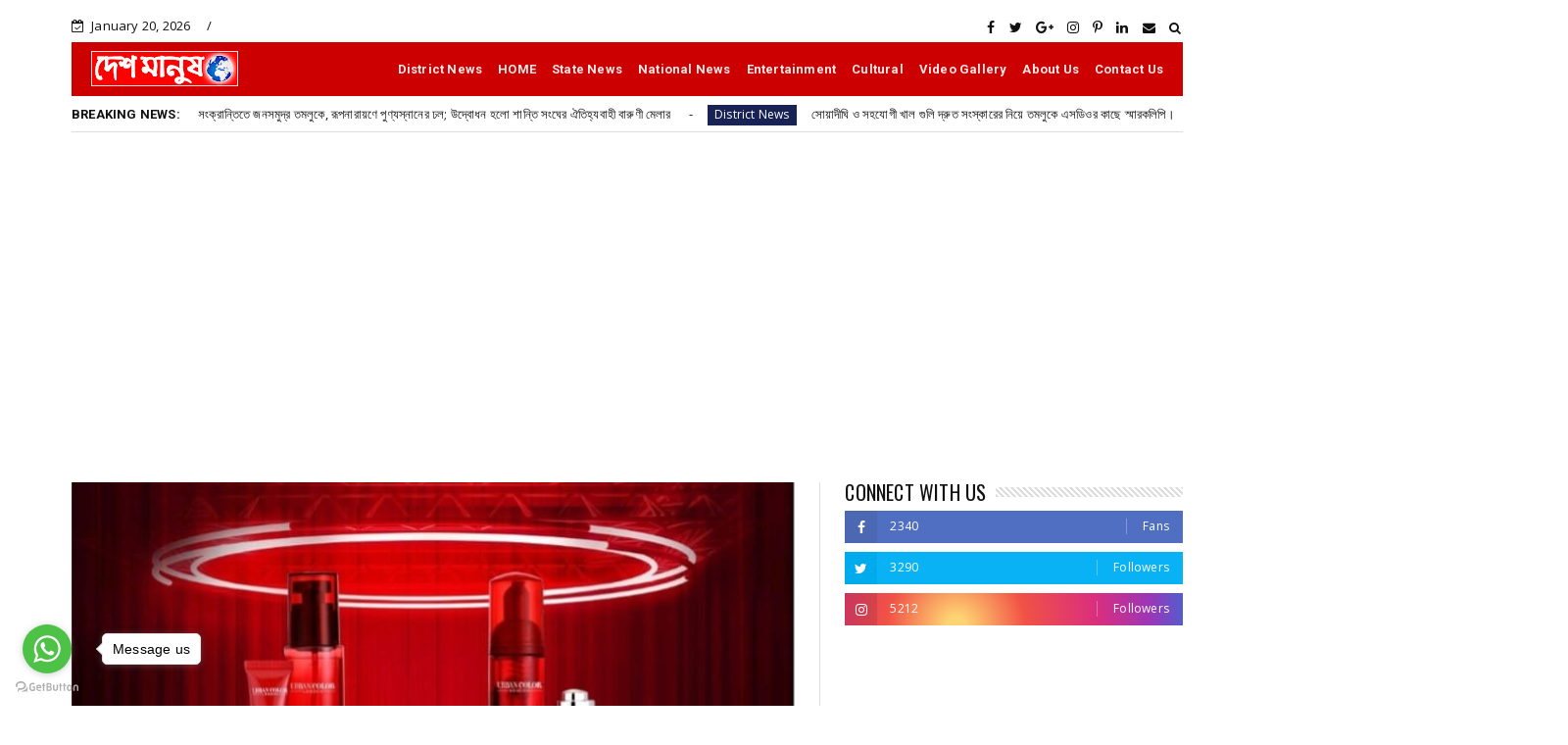

--- FILE ---
content_type: text/html; charset=utf-8
request_url: https://www.google.com/recaptcha/api2/aframe
body_size: 268
content:
<!DOCTYPE HTML><html><head><meta http-equiv="content-type" content="text/html; charset=UTF-8"></head><body><script nonce="Xo-_SdB9ZhJCyjL85z4XsQ">/** Anti-fraud and anti-abuse applications only. See google.com/recaptcha */ try{var clients={'sodar':'https://pagead2.googlesyndication.com/pagead/sodar?'};window.addEventListener("message",function(a){try{if(a.source===window.parent){var b=JSON.parse(a.data);var c=clients[b['id']];if(c){var d=document.createElement('img');d.src=c+b['params']+'&rc='+(localStorage.getItem("rc::a")?sessionStorage.getItem("rc::b"):"");window.document.body.appendChild(d);sessionStorage.setItem("rc::e",parseInt(sessionStorage.getItem("rc::e")||0)+1);localStorage.setItem("rc::h",'1768939261593');}}}catch(b){}});window.parent.postMessage("_grecaptcha_ready", "*");}catch(b){}</script></body></html>

--- FILE ---
content_type: text/javascript; charset=UTF-8
request_url: https://www.deshmanus.com/feeds/posts/default?alt=json-in-script&callback=jQuery22403349814997281033_1768939255154&_=1768939255156
body_size: 31093
content:
// API callback
jQuery22403349814997281033_1768939255154({"version":"1.0","encoding":"UTF-8","feed":{"xmlns":"http://www.w3.org/2005/Atom","xmlns$openSearch":"http://a9.com/-/spec/opensearchrss/1.0/","xmlns$blogger":"http://schemas.google.com/blogger/2008","xmlns$georss":"http://www.georss.org/georss","xmlns$gd":"http://schemas.google.com/g/2005","xmlns$thr":"http://purl.org/syndication/thread/1.0","id":{"$t":"tag:blogger.com,1999:blog-3800700954617406351"},"updated":{"$t":"2026-01-20T03:18:10.339-08:00"},"category":[{"term":"Recent"},{"term":"Cultural"},{"term":"District News"},{"term":"Entertainment"},{"term":"State News"},{"term":"Culture"},{"term":"National News"},{"term":"Others"},{"term":"Video Gallery"},{"term":"Recen"},{"term":"্"},{"term":"National Ne"},{"term":"Re"},{"term":"Rece"},{"term":"😂"}],"title":{"type":"text","$t":"deshmanus"},"subtitle":{"type":"html","$t":""},"link":[{"rel":"http://schemas.google.com/g/2005#feed","type":"application/atom+xml","href":"https:\/\/www.deshmanus.com\/feeds\/posts\/default"},{"rel":"self","type":"application/atom+xml","href":"https:\/\/www.blogger.com\/feeds\/3800700954617406351\/posts\/default?alt=json-in-script"},{"rel":"alternate","type":"text/html","href":"https:\/\/www.deshmanus.com\/"},{"rel":"hub","href":"http://pubsubhubbub.appspot.com/"},{"rel":"next","type":"application/atom+xml","href":"https:\/\/www.blogger.com\/feeds\/3800700954617406351\/posts\/default?alt=json-in-script\u0026start-index=26\u0026max-results=25"}],"author":[{"name":{"$t":"deshmanus"},"uri":{"$t":"http:\/\/www.blogger.com\/profile\/16626952088827844685"},"email":{"$t":"noreply@blogger.com"},"gd$image":{"rel":"http://schemas.google.com/g/2005#thumbnail","width":"16","height":"16","src":"https:\/\/img1.blogblog.com\/img\/b16-rounded.gif"}}],"generator":{"version":"7.00","uri":"http://www.blogger.com","$t":"Blogger"},"openSearch$totalResults":{"$t":"11728"},"openSearch$startIndex":{"$t":"1"},"openSearch$itemsPerPage":{"$t":"25"},"entry":[{"id":{"$t":"tag:blogger.com,1999:blog-3800700954617406351.post-7370831068313772698"},"published":{"$t":"2026-01-19T05:25:00.000-08:00"},"updated":{"$t":"2026-01-19T05:25:58.292-08:00"},"category":[{"scheme":"http://www.blogger.com/atom/ns#","term":"Cultural"},{"scheme":"http://www.blogger.com/atom/ns#","term":"Recent"}],"title":{"type":"text","$t":"ছেলের জন্মদিনে তিথি ভোজন করালেন কোর্টের দিদি রীতা*"},"content":{"type":"html","$t":"\u003Cp\u003Eনিজস্ব প্রতিবেদক,বেলিয়াবেড়া, ঝাড়গ্রাম ...ঝাড়গ্রাম জেলার মানুষদের আইনি সচেতন এবং আইনি অধিকার পাইয়ে দিতে তিনি সদা সর্বদা ছুটে চলেছেন স্কুল কলেজের ছাত্র ছাত্রী সহ প্রত্যন্ত গ্রামের সাধারণ মানুষের কাছে , তিনি বোঝাতে চাইছেন সাধারণ মানুষ যেন যেকোন আইনি ঝামেলায় জড়িয়ে না পড়েন বা যারা জড়িয়ে পড়েছেন তাঁরা কিভাবে উদ্ধার হবেন । ঝাড়গ্রাম জেলা আইনি পরিষেবা কর্তৃপক্ষের \"অধিকার মিত্র\" রীতা দাস দত্ত কে জঙ্গল মহলের মানুষ \"কোর্টের দিদি\" বলেই চেনেন। প্রসূতি মা কে রক্ত দিয়ে বাঁচিয়ে ছিলেন বলে তিনি সুবর্ণরৈখিক এলাকার লোকেদের কাছে তিনি \"সুবর্ণলক্ষী\" । আজকে ওই কোর্টের দিদি কে অন্য রূপেই দেখা গেলো। ছেলে শ্রীকৃষ্ণ চৈতন্য দত্তের জন্মদিনে গোপীবল্লভপুর দুই ব্লকের সীমান্তবর্তী এলাকা নিমাডাঙ্গর প্রাথমিক বিদ্যালয়ের ছাত্র ছাত্রী দের নিয়ে তিথি ভোজন করলেন রক্ত যোদ্ধা রীতা দাস দত্ত। সহযোগিতায় ছিলো সুবর্ণরৈখিক ভাষা পরিবার ।\u003C\/p\u003E\u003Cp\u003E\u0026nbsp; তিথি ভোজন প্রকল্প হলো প্রধানমন্ত্রী পোষণ (PM POSHAN) কর্মসূচির অধীনে একটি উদ্যোগ, যার মাধ্যমে কোনও বিশেষ দিন (যেমন জন্মদিন, বিবাহবার্ষিকী, উৎসব) উপলক্ষে সাধারণ মানুষ স্কুলের ছাত্রছাত্রীদের জন্য মিড-ডে মিলের পাশাপাশি অতিরিক্ত পুষ্টিকর খাবার পরিবেশন করতে পারে, যা শিশুদের পুষ্টি ও মিড-ডে মিলের আকর্ষণ বাড়াতে সাহায্য করে।\u003C\/p\u003E\u003Cp\u003E\u0026nbsp;স্কুল ছাত্র ছাত্রী দের পাতে ছিলো - স্ল্যাড , ভাত , ডাল , সবজি , মাংস , মিষ্টি ,পাঁপড়। উপস্থিত ছাত্র ছাত্রী দের ফাইল , খাতা , পেন , নাম লিখার স্টিকার , চকলেট দেওয়া হয়। উক্ত তিথি ভোজন অনুষ্ঠানে উপস্থিত থেকে স্কুলের প্রধান শিক্ষক রঞ্জিত কুমার রাউত আমাদেরকে জানান রীতা মেডামকে আমরা কোর্টের দিদি বলেই জানতাম আজকে ওনার আর এক মানবিক পরিচয় দেখলাম।\u003C\/p\u003E"},"link":[{"rel":"edit","type":"application/atom+xml","href":"https:\/\/www.blogger.com\/feeds\/3800700954617406351\/posts\/default\/7370831068313772698"},{"rel":"self","type":"application/atom+xml","href":"https:\/\/www.blogger.com\/feeds\/3800700954617406351\/posts\/default\/7370831068313772698"},{"rel":"alternate","type":"text/html","href":"https:\/\/www.deshmanus.com\/2026\/01\/Deshmanusdesk_0247136520.html","title":"ছেলের জন্মদিনে তিথি ভোজন করালেন কোর্টের দিদি রীতা*"}],"author":[{"name":{"$t":"deshmanus"},"uri":{"$t":"http:\/\/www.blogger.com\/profile\/16626952088827844685"},"email":{"$t":"noreply@blogger.com"},"gd$image":{"rel":"http://schemas.google.com/g/2005#thumbnail","width":"16","height":"16","src":"https:\/\/img1.blogblog.com\/img\/b16-rounded.gif"}}]},{"id":{"$t":"tag:blogger.com,1999:blog-3800700954617406351.post-1402161213930563107"},"published":{"$t":"2026-01-14T07:32:00.000-08:00"},"updated":{"$t":"2026-01-14T07:32:13.898-08:00"},"category":[{"scheme":"http://www.blogger.com/atom/ns#","term":"Cultural"},{"scheme":"http://www.blogger.com/atom/ns#","term":"District News"},{"scheme":"http://www.blogger.com/atom/ns#","term":"Recent"}],"title":{"type":"text","$t":"মকর সংক্রান্তিতে জনসমুদ্র তমলুকে, রূপনারায়ণে পুণ্যস্নানের ঢল; উদ্বোধন হলো  শান্তি সংঘের  ঐতিহ্যবাহী বারুণী মেলার"},"content":{"type":"html","$t":"\u003Cp\u003E\u0026nbsp;\u003C\/p\u003E\u003Cp\u003E​কাজল মাইতি , দেশ মানুষ :\u0026nbsp;\u003C\/p\u003E\u003Cp\u003Eউত্তরায়ণ সংক্রান্তির পুণ্যলগ্নে ভক্তি আর ঐতিহ্যের মেলবন্ধন দেখা গেল প্রাচীন তাম্রলিপ্ত শহরে। বুধবার মকর সংক্রান্তি উপলক্ষে রূপনারায়ণ নদের তীরে শুরু হলো পূর্ব মেদিনীপুর জেলার অন্যতম প্রাচীন ‘বারুণী মেলা’। এদিন ভোরে নদীর ঘাটে পুণ্যস্নানের ঢল নামার পাশাপাশি শান্তি সংঘের পরিচালনায় উত্তর চড়া এলাকায় সাড়ম্বরে এই মেলার উদ্বোধন হয়।\u003C\/p\u003E\u003Cp\u003E​এদিন মেলার আনুষ্ঠানিক উদ্বোধনে উপস্থিত ছিলেন তাম্রলিপ্ত পুরসভার চেয়ারম্যান চঞ্চল কুমার খাঁড়া। এছাড়াও উপস্থিত ছিলেন স্থানীয় ১৪ নম্বর ওয়ার্ডের কাউন্সিলর বৈদ্যনাথ সিনহা, গৌতম পাল, কানাইলাল দাস-সহ এলাকার বিশিষ্ট ব্যক্তিবর্গ। পুরসভার চেয়ারম্যান জানান, যাঁদের পক্ষে দূরবর্তী গঙ্গাসাগরে যাওয়া সম্ভব হয় না, তাঁদের কাছে তমলুকের রূপনারায়ণই গঙ্গা সমান। তাঁদের ধর্মীয় বিশ্বাস ও সুবিধার্থে প্রশাসন সবরকম সহযোগিতা করছে।\u003C\/p\u003E\u003Cp\u003E​ভোর থেকেই জেলার বিভিন্ন প্রান্ত তো বটেই, ভিন জেলা থেকেও হাজার হাজার পুণ্যার্থী ভিড় জমান রূপনারায়ণের ঘাটে। কনকনে শীত উপেক্ষা করেই চলে পুণ্যস্নান। স্নান সেরে ভক্তরা সারিবদ্ধভাবে প্রাচীন গঙ্গা মন্দিরে ফুল, বাতাসা ও নৈবেদ্য দিয়ে পুজো দেন। মেলা কমিটির পক্ষ থেকে জানানো হয়েছে, যোগাযোগ ব্যবস্থা আগের চেয়ে অনেক উন্নত হওয়ায় এ বছর ভিড় বিগত বছরগুলোর রেকর্ড ছাপিয়ে যেতে পারে। আনুমানিক লক্ষাধিক মানুষের সমাগম প্রত্যাশা করা হচ্ছে।\u003C\/p\u003E\u003Cp\u003E​\"মানুষের মন থেকে আজও পৌরাণিক মাহাত্ম্য মুছে যায়নি। সেই টানেই লক্ষ লক্ষ মানুষ প্রতিবছর মায়ের দর্শনে ছুটে আসেন।\"\u003C\/p\u003E\u003Cp\u003E​বিশাল জনসমাগম সামাল দিতে প্রশাসন ও পুরসভার পক্ষ থেকে কড়া নিরাপত্তার ব্যবস্থা করা হয়েছে। নদী তীরবর্তী এলাকায় মোতায়েন রয়েছে বিশেষ পুলিশ বাহিনী ও সিভিক ভলান্টিয়ার।\u003C\/p\u003E\u003Cp\u003E​ভিড় নিয়ন্ত্রণ ও অপ্রীতিকর ঘটনা রুখতে সক্রিয় পুলিশি প্রহরা।\u003C\/p\u003E\u003Cp\u003E​তাম্রলিপ্ত পুরসভার স্বাস্থ্য দপ্তরের কর্মীরা প্রাথমিক চিকিৎসার জন্য প্রস্তুত রয়েছেন।\u003C\/p\u003E\u003Cp\u003E​মেলা চলাকালীন প্রতিদিন সন্ধ্যায় স্থানীয় ও আমন্ত্রিত শিল্পীদের নিয়ে বিশেষ সাংস্কৃতিক অনুষ্ঠানের আয়োজন করা হয়েছে।\u003C\/p\u003E\u003Cp\u003E​শান্তি সংঘ ও পুরসভার যৌথ প্রচেষ্টায় আসা পুণ্যার্থীদের পরিষেবার দিকেও কড়া নজর রাখা হচ্ছে বলে প্রশাসন সূত্রে জানানো হয়েছে।\u003C\/p\u003E"},"link":[{"rel":"edit","type":"application/atom+xml","href":"https:\/\/www.blogger.com\/feeds\/3800700954617406351\/posts\/default\/1402161213930563107"},{"rel":"self","type":"application/atom+xml","href":"https:\/\/www.blogger.com\/feeds\/3800700954617406351\/posts\/default\/1402161213930563107"},{"rel":"alternate","type":"text/html","href":"https:\/\/www.deshmanus.com\/2026\/01\/Deshmanusdesk_02036374088.html","title":"মকর সংক্রান্তিতে জনসমুদ্র তমলুকে, রূপনারায়ণে পুণ্যস্নানের ঢল; উদ্বোধন হলো  শান্তি সংঘের  ঐতিহ্যবাহী বারুণী মেলার"}],"author":[{"name":{"$t":"deshmanus"},"uri":{"$t":"http:\/\/www.blogger.com\/profile\/16626952088827844685"},"email":{"$t":"noreply@blogger.com"},"gd$image":{"rel":"http://schemas.google.com/g/2005#thumbnail","width":"16","height":"16","src":"https:\/\/img1.blogblog.com\/img\/b16-rounded.gif"}}]},{"id":{"$t":"tag:blogger.com,1999:blog-3800700954617406351.post-8446532120862626206"},"published":{"$t":"2026-01-14T05:18:00.000-08:00"},"updated":{"$t":"2026-01-14T05:18:29.465-08:00"},"category":[{"scheme":"http://www.blogger.com/atom/ns#","term":"District News"},{"scheme":"http://www.blogger.com/atom/ns#","term":"Recent"}],"title":{"type":"text","$t":"সোয়াদীঘি ও সহযোগী খাল গুলি দ্রুত সংস্কারের নিয়ে তমলুকে এসডিওর কাছে স্মারকলিপি।"},"content":{"type":"html","$t":"\u003Cp\u003E\u0026nbsp;বাবলু বন্দ্যোপাধ্যায়।\u0026nbsp; \u0026nbsp; তমলুক\u003C\/p\u003E\u003Cp\u003Eবর্ষা নাবার আগে পাঁশকুড়া স্টেশন বাজার থেকে রুমনারায়ণ নদী পর্যন্ত প্রায় ২২ কিলোমিটার সোয়াদিঘী ও সহযোগী খাল গুলির দিয়ে দ্রুত জল নিকাশির\u0026nbsp; জন্য পূর্ব ঘোষণা মত\u0026nbsp; সংস্কারের দাবি নিয়ে বুধবার তমলুক সেচ ডিভিশনের আধিকারিক এর কাছে সোয়াদিঘি ও সহযোগী খাল সংস্কার কমিটির পক্ষ থেকে একটি স্মারকলিপি তুলে দেওয়া হল। এছাড়াও স্থানীয় পাঁচটি গুরুত্বপূর্ণ দাবিও উল্লেখ করা হয়েছে প্রশাসনিক হস্তক্ষেপে সমাধান করার। উপস্থিত ছিলেন কমিটির অন্যতম নেতৃত্ব নবেন্দু ঘড়া, চিত্ত জানা, প্রদ্যুৎ মন্ডল প্রমুখ নেতৃত্ব। সেচ দপ্তরের আধিকারিক যাতে সমস্যা গুলি সমাধান হয় তার আশ্বাস দিয়েছেন বলে জানিয়েছেন কমিটির অন্যতম নেতা নবেন্দু ঘড়া।\u003C\/p\u003E"},"link":[{"rel":"edit","type":"application/atom+xml","href":"https:\/\/www.blogger.com\/feeds\/3800700954617406351\/posts\/default\/8446532120862626206"},{"rel":"self","type":"application/atom+xml","href":"https:\/\/www.blogger.com\/feeds\/3800700954617406351\/posts\/default\/8446532120862626206"},{"rel":"alternate","type":"text/html","href":"https:\/\/www.deshmanus.com\/2026\/01\/Deshmanusdesk_01149960775.html","title":"সোয়াদীঘি ও সহযোগী খাল গুলি দ্রুত সংস্কারের নিয়ে তমলুকে এসডিওর কাছে স্মারকলিপি।"}],"author":[{"name":{"$t":"deshmanus"},"uri":{"$t":"http:\/\/www.blogger.com\/profile\/16626952088827844685"},"email":{"$t":"noreply@blogger.com"},"gd$image":{"rel":"http://schemas.google.com/g/2005#thumbnail","width":"16","height":"16","src":"https:\/\/img1.blogblog.com\/img\/b16-rounded.gif"}}]},{"id":{"$t":"tag:blogger.com,1999:blog-3800700954617406351.post-165770879985626340"},"published":{"$t":"2026-01-13T06:52:00.000-08:00"},"updated":{"$t":"2026-01-13T06:52:27.738-08:00"},"category":[{"scheme":"http://www.blogger.com/atom/ns#","term":"Cultural"},{"scheme":"http://www.blogger.com/atom/ns#","term":"Recent"}],"title":{"type":"text","$t":"শ্রদ্ধায় আমগেছিয়া বাপুজী সংঘে স্বামী বিবেকানন্দের জন্মজয়ন্তী পালন"},"content":{"type":"html","$t":"\u003Cp\u003Eঅরুণ কুমার সাউ, তমলুক : যথাযোগ্য মর্যাদা ও উদ্দীপনার মধ্য দিয়ে তমলুকের আমগেছিয়া বাপুজী সংঘের উদ্যোগে পালিত হলো স্বামী বিবেকানন্দের জন্মজয়ন্তী। দিনটি উপলক্ষে ক্লাব প্রাঙ্গণে এক বর্ণাঢ্য অনুষ্ঠানের আয়োজন করা হয়।এদিন সকালে স্বামীজীর প্রতিকৃতিতে পুষ্পার্ঘ্য অর্পণ ও মাল্যদানের মাধ্যমে অনুষ্ঠানের শুভ সূচনা ঘটে। বিবেকানন্দের আদর্শকে পাথেয় করে উপস্থিত গ্রামবাসী ও ছাত্র-ছাত্রীদের সামনে তাঁর জীবন ও দর্শন নিয়ে বিস্তারিত আলোচনা করা হয়। বর্তমান প্রজন্মের কাছে স্বামীজীর প্রাসঙ্গিকতা তুলে ধরাই ছিল এই আলোচনার মূল লক্ষ্য। দিনটিকে স্মরণীয় করে রাখতে কচিকাঁচাদের জন্য একটি চিত্রাঙ্কন প্রতিযোগিতারও আয়োজন করা হয়েছিল। অনুষ্ঠানের একটি গুরুত্বপূর্ণ অংশ ছিল ২০২৬ সালের মাধ্যমিক ও উচ্চ মাধ্যমিক পরীক্ষার্থীদের সংবর্ধনা ও উৎসাহ প্রদান। গ্রামীণ এলাকার এই মেধাবী পড়ুয়াদের আগামী দিনের প্রস্তুতির কৌশল নিয়ে বিশেষ পরামর্শ দেন উপস্থিত অতিথিরা। তাঁরা জানান: কিভাবে দুশ্চিন্তা মুক্ত হয়ে পরীক্ষার প্রস্তুতি নিতে হয়। লেখাপড়ার পাশাপাশি স্বামীজীর আদর্শ মেনে চারিত্রিক গঠন ও ব্যক্তিত্ব বিকাশের গুরুত্ব। শিক্ষক গৌতম নন্দ জানান \"স্বামীজীর আদর্শই পারে আজকের যুবসমাজকে সঠিক পথের দিশা দেখাতে। পড়াশোনার পাশাপাশি ভালো মানুষ হওয়াটাই আসল লক্ষ্য হওয়া উচিত।\" অনুষ্ঠানে উপস্থিত ছিলেন ক্লাবের সম্পাদক গৌতম বেরা ও সভাপতি হরিপদ বেরা। এছাড়াও উপস্থিত ছিলেন প্রলয় কান্তি রায়, বিষ্ণুপদ নন্দ, বিশিষ্ট শিক্ষক গৌতম নন্দ, বিমল নন্দ, তপন ঘোড়াই সহ এলাকার অন্যান্য গুণীজনেরা। সমগ্র অনুষ্ঠানটিকে কেন্দ্র করে স্থানীয় ছাত্র-ছাত্রী ও অভিভাবকদের মধ্যে ব্যাপক উৎসাহ লক্ষ্য করা যায়।\u003C\/p\u003E"},"link":[{"rel":"edit","type":"application/atom+xml","href":"https:\/\/www.blogger.com\/feeds\/3800700954617406351\/posts\/default\/165770879985626340"},{"rel":"self","type":"application/atom+xml","href":"https:\/\/www.blogger.com\/feeds\/3800700954617406351\/posts\/default\/165770879985626340"},{"rel":"alternate","type":"text/html","href":"https:\/\/www.deshmanus.com\/2026\/01\/Deshmanusdesk_01029674158.html","title":"শ্রদ্ধায় আমগেছিয়া বাপুজী সংঘে স্বামী বিবেকানন্দের জন্মজয়ন্তী পালন"}],"author":[{"name":{"$t":"deshmanus"},"uri":{"$t":"http:\/\/www.blogger.com\/profile\/16626952088827844685"},"email":{"$t":"noreply@blogger.com"},"gd$image":{"rel":"http://schemas.google.com/g/2005#thumbnail","width":"16","height":"16","src":"https:\/\/img1.blogblog.com\/img\/b16-rounded.gif"}}]},{"id":{"$t":"tag:blogger.com,1999:blog-3800700954617406351.post-6402229486821311108"},"published":{"$t":"2026-01-13T06:14:00.000-08:00"},"updated":{"$t":"2026-01-13T06:14:58.935-08:00"},"category":[{"scheme":"http://www.blogger.com/atom/ns#","term":"Cultural"},{"scheme":"http://www.blogger.com/atom/ns#","term":"Recent"}],"title":{"type":"text","$t":"মেদিনীপুরের তরুণ কবিদের উদ্যোগে চিঠি উৎসব ও সাহিত্য আড্ডা"},"content":{"type":"html","$t":"\u003Cp\u003E\u0026nbsp;নিজস্ব প্রতিবেদক, পশ্চিম মেদিনীপুর : হারিয়ে যাচ্ছে চিঠি লেখা। সেই হারানো দিনকে ফিরিয়ে আনতেই 'মেদিনীপুরের তরুণ কবিরা' আয়োজন করেছিল চিঠি উৎসবের। সহযোগিতায় পশ্চিম মেদিনীপুর জেলা পরিষদ ও ডাকঘর। উপস্থিত ছিলেন পুরপিতা সৌমেন খান, পশ্চিম মেদিনীপুর জেলা পরিষদের শিক্ষা কর্মাধ্যক্ষ শ্যামপদ পাত্র, লিটল ম্যাগাজিন সম্পাদক পীযুষ কান্তি সরকার ও বরুণ বিশ্বাস প্রমুখ।\u003C\/p\u003E\u003Cp\u003Eপ্রদর্শনের জন্য ছিল বিভিন্ন ধরনের ডাকটিকিট, ডাকপরিষেবা, খাম, কলমের বিবর্তন ও স্মরণীয় ব্যক্তিত্বদের চিঠি। এছাড়াও ছিল বই, লিটল ম্যাগাজিন ও দেশ-বিদেশের টাকা।\u003C\/p\u003E\u003Cp\u003Eঅনুষ্ঠানের উদ্বোধন হয় কবি সুকান্ত ভট্টাচার্যের কবিতা 'রাণার' গানে প্রখ্যাত নৃত্যশিল্পী সবিতা সাহার নাচের মধ্য দিয়ে। প্রখ্যাত লেখকদের চিঠি থেকে বাছাই  উক্তি ও রঙিন কাগজের তৈরি উড়োজাহাজ, নৌকা সেজে উঠেছিল অনুষ্ঠানস্থল। ডাকঘরের ডাক বাক্সের পাশাপাশি ছিল ঘরের ডাকবাক্স-ও।\u003C\/p\u003E\u003Cp\u003Eপড়ুয়াদেরর জন্য তিনটি বিভাগে প্রতিযোগিতার আয়োজন করা হয়েছিল। সর্বসাধারণের জন্য ছিল চিঠি লেখার আয়োজন।\u003C\/p\u003E\u003Cp\u003Eআলোচনা, কবিতা পাঠ, গান, নাচ, অভিনয় সবেরই মূল লক্ষ্য ছিল চিঠি। দর্শক ও শ্রোতারা ভিড় জমিয়েছিলেন তাই দেখতে, লিখলেন চিঠিও। উদ্বোধন হলো 'তরুণ কবিরা'র মাই স্ট্যাম।\u003C\/p\u003E\u003Cp\u003E১২ জানুয়ারি স্বামী বিবেকানন্দের জন্ম দিবস ও স্বাধীনতা সংগ্রামী প্রদ্যোৎ ভট্টাচার্যের মহাপ্রয়াণ দিবস। সকালে চিঠি উৎসব উৎসর্গ করা হয়েছিল স্বামী বিবেকানন্দের নামে। তরুণ কবিদের ৫৫তম মাসিক সাহিত্য আড্ডা উৎসর্গ করা হয়েছিল শহিদ প্রদ্যোৎ ভট্টাচার্যের নামে। প্রসঙ্গত, পশ্চিম মেদিনীপুর জেলা পরিষদে অনুষ্ঠান আয়োজনের কারণ এখানেই অত্যাচারী ব্রিটিশ জেলাশাসক ডগলাসকে গুলি করে হত্যা করেছিলেন স্বাধীনতা সংগ্রামী প্রদ্যোৎ ভট্টাচার্য ও প্রভাংশু পাল।\u003C\/p\u003E\u003Cp\u003Eউপস্থিত ছিলেন অধ্যাপক সৌম্যদীপ চক্রবর্তী, ডাকটিকিট সংগ্রাহক সুতনু সরকার, আঞ্চলিক ইতিহাস অনুসন্ধিৎসু সুতনু ঘোষ, নৃত্যশিল্পী শেষাদ্রি মিশ্র, সহেলী বেরা খান, নবনীতা বসু, বাচিক শিল্পী মোম চক্রবর্তী প্রমুখ। সমগ্র অনুষ্ঠানটি সঞ্চালনা করেন সায়রী অধিকারী।\u003C\/p\u003E\u003Cp\u003Eপ্রথম চিঠি উৎসবে শহর তথা জেলা জেলাবাসীর সাড়া পেয়ে আনন্দিত সিদ্ধার্থ সাঁতরা, অভিনন্দন মুখোপাধ্যায়, আকাশ রায়, শায়েরী চক্রবর্তী, আমির হামজা, শশীভূষণ পাত্র, নিসর্গ নির্যাস মাহাতো, রাজেশ্বরী ষড়ঙ্গী, আগমনী কর মিশ্র ও সৌরভ সিংহরা। তাঁদের পক্ষ থেকে অতিথিদের জন্য উপহার ছিল প্রায় হারিয়ে যাওয়া গ্রিটিংস কার্ড।\u003C\/p\u003E"},"link":[{"rel":"edit","type":"application/atom+xml","href":"https:\/\/www.blogger.com\/feeds\/3800700954617406351\/posts\/default\/6402229486821311108"},{"rel":"self","type":"application/atom+xml","href":"https:\/\/www.blogger.com\/feeds\/3800700954617406351\/posts\/default\/6402229486821311108"},{"rel":"alternate","type":"text/html","href":"https:\/\/www.deshmanus.com\/2026\/01\/Deshmanusdesk_067514965.html","title":"মেদিনীপুরের তরুণ কবিদের উদ্যোগে চিঠি উৎসব ও সাহিত্য আড্ডা"}],"author":[{"name":{"$t":"deshmanus"},"uri":{"$t":"http:\/\/www.blogger.com\/profile\/16626952088827844685"},"email":{"$t":"noreply@blogger.com"},"gd$image":{"rel":"http://schemas.google.com/g/2005#thumbnail","width":"16","height":"16","src":"https:\/\/img1.blogblog.com\/img\/b16-rounded.gif"}}]},{"id":{"$t":"tag:blogger.com,1999:blog-3800700954617406351.post-2357992987666711674"},"published":{"$t":"2026-01-13T06:11:00.000-08:00"},"updated":{"$t":"2026-01-13T06:11:24.995-08:00"},"category":[{"scheme":"http://www.blogger.com/atom/ns#","term":"Cultural"},{"scheme":"http://www.blogger.com/atom/ns#","term":"Recent"}],"title":{"type":"text","$t":"অনুষ্ঠিত হলো স্বর আবৃত্তির বার্ষিক অনুষ্ঠান 'উৎসারিত আলো' "},"content":{"type":"html","$t":"\u003Cp\u003Eনিজস্ব প্রতিবেদক, পশ্চিম মেদিনীপুর .....মেদিনীপুরের শহীদ প্রদ্যোৎ স্মৃতি সদনে অনুষ্ঠিত হলো স্বর আবৃত্তি মেদিনীপুরের বার্ষিক সাংস্কৃতিক অনুষ্ঠান উৎসারিত আলো। প্রতিষ্ঠানের দেড়শো ছাত্রছাত্রীরা নানা বিষয়ভিত্তিক আবৃত্তির কোলাজ পরিবেশন করেছে। এই দিন প্রকাশ পেয়েছে স্বর আবৃত্তির প্রযোজনায় সুকান্ত ভট্টাচার্যের জন্মশতবর্ষ কে শ্রদ্ধা জানিয়ে 'শুধুই সুকান্ত'অ্যালবাম।প্রকাশ পেয়েছে ষষ্ঠ বর্ষ প্রথম সংখ্যা 'দোসর'।অনুষ্ঠানে বিষয় ভিত্তিক আবৃত্তির অনুষ্ঠান গুলি ছিল নজর কড়া। পিতার আশীর্বাদ ,স্মরণে সুকান্ত ,সোনার মেয়েরা ,ম্যাও, ভোকাট্টা, বীর সুভাষ ,শহীদ ক্ষুদিরাম, বারো মাসে তেরো পার্বণ,শক্তি রুপিনী মা,নানা দেশের নানা লোক,ছড়ার দেশে, সুনির্মল এর ছড়া, ভাইফোঁটা, ইত্যাদি নানা ধরনের কোলাজ সকলের মন জয় করেছে।উপস্থিত ছিলেন বিধায়ক সুজয় হাজরা,সহকারী বিদ্যালয় পরিদর্শক সৌমেন ঘোষ,বিশ্বেশ্বর সরকার,জয়ন্ত সাহা,সত্য রঞ্জন ঘোষ,পার্থ মুখোপাধ্যায়,অরূপ ভুঁইয়া, স্বস্তি মুখোপাধ্যায় সহ অন্যান্য গুণী মানুষরা। কলকাতার বিশিষ্ট সংস্থা বৈচিত্র্য এর পক্ষ থেকে অরিন্দম মুখার্জি, সুদীপ্তা ও অপরাজিতা শ্রুতি নাটক পরিবেশন করেন। দেশ-বিদেশে আবৃত্তি নিয়ে ছুটে যাচ্ছেন শিল্পী সাম্য কার্ফা। সাম্য অসাধারণ আবৃত্তির ছন্দে মন ভরিয়ে রেখেছিল সমস্ত প্রেক্ষাগৃহের শ্রোতাদের। দোসরপত্রিকা উদ্বোধন করেন কবি নির্মাল্য মুখোপাধ্যায় উপস্থিত ছিলেন সৌমদীপ চক্রবর্তী। শুভদীপের চতুর্থ বই আবৃত্তির স্ক্রিপ্ট এর মোড়ক উন্মোচন উন্মোচন হয় এই মঞ্চে। স্বর আবৃত্তির কর্ণধার শুভদীপ বসু বলেন,\" বছরের প্রথমে আবৃত্তির এই অনুষ্ঠান শহরবাসীকে উপহার হিসেবে দিতে পেরে আমরা খুশি। অনুষ্ঠানে স্বর আবৃত্তির শিল্পীরা ছাড়াও বিভিন্ন প্রতিষ্ঠানের দুই শতাধিক ছাত্র ছাত্রী অংশগ্রহণ করেছে। প্রত্যেককে ধন্যবাদ জানাই।\"অনুষ্ঠানে স্বর আবৃত্তির শিল্পীরা যারা জাতীয় স্তরে ও রাজ্য স্তরে বিভিন্ন প্রতিযোগিতায় পুরস্কার পেয়েছে তাদের সংবর্ধিত করা হয়। অনুষ্ঠান সঞ্চালনা করেন ঈশিতা চট্টোপাধ্যায় ও শতাব্দী গোস্বামী। সহ সঞ্চালনায় ছিলেন\u0026nbsp; স্বর আবৃত্তির শিল্পী শ্রীজিতা ঘোষ ও সৌরিশ দাস। সুপর্ণা ব্যানার্জি, সুপর্ণা কোলে, শিবানী পাল, প্রাঞ্জলি দাস ,অরুন্ধতী সেন, মাধুশ্রী ঘোষ,শিলা মাহাপাত্র, সাখী বন্দ্যোপাধ্যায়,মুনমুন দাস,অঞ্জনা মাইতি,মিঠু কর্মকার ,রত্না মান্না, দেবশ্রী পন্ডা এর পরিবেশনায় কবিতার দেশে,আঞ্চলিক কবিতা ও অনুগল্প ছিল সুন্দর।স্বরলিপি, ছন্দম,কল্লোল,জাগরী,নটরাজ,রূপকম, নৃত্যাঞ্জলি,নৃতাঙ্গনা,মল্লার নৃতঙ্গন, সমিক সিংহ,স্বর আবৃত্তির পক্ষথেকে দীপক বোস, দীপা বোস ও মনীষা বোস সকলকে ধন্যবাদ জ্ঞাপন করেন।\u003C\/p\u003E"},"link":[{"rel":"edit","type":"application/atom+xml","href":"https:\/\/www.blogger.com\/feeds\/3800700954617406351\/posts\/default\/2357992987666711674"},{"rel":"self","type":"application/atom+xml","href":"https:\/\/www.blogger.com\/feeds\/3800700954617406351\/posts\/default\/2357992987666711674"},{"rel":"alternate","type":"text/html","href":"https:\/\/www.deshmanus.com\/2026\/01\/Deshmanusdesk_01484748633.html","title":"অনুষ্ঠিত হলো স্বর আবৃত্তির বার্ষিক অনুষ্ঠান 'উৎসারিত আলো' "}],"author":[{"name":{"$t":"deshmanus"},"uri":{"$t":"http:\/\/www.blogger.com\/profile\/16626952088827844685"},"email":{"$t":"noreply@blogger.com"},"gd$image":{"rel":"http://schemas.google.com/g/2005#thumbnail","width":"16","height":"16","src":"https:\/\/img1.blogblog.com\/img\/b16-rounded.gif"}}]},{"id":{"$t":"tag:blogger.com,1999:blog-3800700954617406351.post-5713884785974897896"},"published":{"$t":"2026-01-11T07:03:00.000-08:00"},"updated":{"$t":"2026-01-11T07:03:02.276-08:00"},"category":[{"scheme":"http://www.blogger.com/atom/ns#","term":"Cultural"},{"scheme":"http://www.blogger.com/atom/ns#","term":"Recent"}],"title":{"type":"text","$t":"ময়নার দোনাচকে বিশাল স্বাস্থ্য ও চক্ষু পরীক্ষা শিবির"},"content":{"type":"html","$t":"\u003Cp\u003E\u0026nbsp;অরুণ কুমার সাউ, ময়না : গ্রামীণ এলাকার মানুষের দোরগোড়ায় উন্নত চিকিৎসা পরিষেবা পৌঁছে দিতে এক বিশেষ উদ্যোগ নিল দোনাচক স্বামী বিবেকানন্দ ওয়েলফেয়ার অ্যাসোসিয়েশন। রবিবার পূর্ব মেদিনীপুরের ময়না ব্লকের রামচক গ্রাম পঞ্চায়েতের অন্তর্গত দোনাচক ১ নং প্রাথমিক বিদ্যালয় প্রাঙ্গণে এই বিনামূল্যে স্বাস্থ্য ও চক্ষু পরীক্ষা শিবিরটি অনুষ্ঠিত হয়। এই মহতী উদ্যোগে সহযোগিতার হাত বাড়িয়ে দিয়েছিল এসআরএমবি সৃজন প্রাইভেট লিমিটেড।এদিনের শিবিরে দোনাচক ও পার্শ্ববর্তী এলাকার প্রায় ৪১৭ জন মানুষ বিনামূল্যে চিকিৎসা সহায়তা গ্রহণ করেন। শিবিরে পরিষেবা প্রদান করা হয়েছে চক্ষু পরীক্ষা ও ছানি অপারেশন নির্ণয়, দন্ত পরীক্ষা ও অস্থিরোগের চিকিৎসা, রক্তের শর্করা (Sugar) পরীক্ষ, ইসিজি (ECG) এবং পালমোনারি ফাঙ্কশন টেস্ট, বিনামূল্যে প্রয়োজনীয় ঔষধ বিতরণ\u003C\/p\u003E\u003Cp\u003E\u003Cbr \/\u003E\u003C\/p\u003E\u003Cp\u003Eশিবিরে রোগীদের পরিষেবা দেন বিশিষ্ট চিকিৎসক ডাঃ সৌমস্নাত মাইতি, ডাঃ আকাশ কুমার মাইতি, ডাঃ সাত্যকি ঘোষ, ডাঃ সৌম্যদীপ মন্ডল এবং ডাঃ স্নেহা গুপ্তা। চিকিৎসক ছাড়াও এদিনের অনুষ্ঠানে উপস্থিত ছিলেন স্থানীয় পঞ্চায়েত সদস্যা জ্যোৎস্না ভৌমিক, সংস্থার সভাপতি কমলকান্ত ভৌমিক, সম্পাদক শুভদীপ ভৌমিক, শান্তনু ভৌমিক, প্রবীর ভৌমিক, প্রদীপ মন্ডল, সুরজিৎ ভৌমিক, স্বপন ভৌমিক, নিবেদিতা ভৌমিক এবং উত্তম আদক সহ এলাকার বিশিষ্ট গুণীজনেরা।দোনাচক স্বামী বিবেকানন্দ ওয়েলফেয়ার অ্যাসোসিয়েশনের সম্পাদক শুভদীপ ভৌমিক বলেন,  \"এলাকার মানুষকে সুস্থ রাখতে এবং নিজেদের স্বাস্থ্যের প্রতি সচেতন করতেই আমাদের এই ক্ষুদ্র প্রয়াস। মূলত দুঃস্থ মানুষদের দোরগোড়ায় বিনামূল্যে চিকিৎসা পরিষেবা পৌঁছে দেওয়াই ছিল আমাদের লক্ষ্য। আগামীদিনে গ্রামবাসীর সুস্বাস্থ্য বজায় রাখতে আমরা এই ধরণের কর্মসূচি আরও গ্রহণ করতে বদ্ধপরিকর।”  গ্রামের সাধারণ মানুষের জন্য আয়োজিত এই শিবিরে উপচে পড়া ভিড় লক্ষ্য করা যায়। উদ্যোক্তাদের এই মানবিক উদ্যোগে খুশি এলাকার বাসিন্দারা।\u003C\/p\u003E"},"link":[{"rel":"edit","type":"application/atom+xml","href":"https:\/\/www.blogger.com\/feeds\/3800700954617406351\/posts\/default\/5713884785974897896"},{"rel":"self","type":"application/atom+xml","href":"https:\/\/www.blogger.com\/feeds\/3800700954617406351\/posts\/default\/5713884785974897896"},{"rel":"alternate","type":"text/html","href":"https:\/\/www.deshmanus.com\/2026\/01\/Deshmanusdesk_0213438755.html","title":"ময়নার দোনাচকে বিশাল স্বাস্থ্য ও চক্ষু পরীক্ষা শিবির"}],"author":[{"name":{"$t":"deshmanus"},"uri":{"$t":"http:\/\/www.blogger.com\/profile\/16626952088827844685"},"email":{"$t":"noreply@blogger.com"},"gd$image":{"rel":"http://schemas.google.com/g/2005#thumbnail","width":"16","height":"16","src":"https:\/\/img1.blogblog.com\/img\/b16-rounded.gif"}}]},{"id":{"$t":"tag:blogger.com,1999:blog-3800700954617406351.post-2497065773971507103"},"published":{"$t":"2026-01-11T07:00:00.000-08:00"},"updated":{"$t":"2026-01-11T07:00:55.245-08:00"},"category":[{"scheme":"http://www.blogger.com/atom/ns#","term":"District News"},{"scheme":"http://www.blogger.com/atom/ns#","term":"Entertainment"},{"scheme":"http://www.blogger.com/atom/ns#","term":"Recent"},{"scheme":"http://www.blogger.com/atom/ns#","term":"State News"}],"title":{"type":"text","$t":"ঋণের অঙ্কে রাজ্যের সেরা পূর্ব মেদিনীপুর, লক্ষ্যপূরণে হাতিয়ার ‘সৃষ্টিশ্রী’"},"content":{"type":"html","$t":"\u003Cp\u003E\u0026nbsp;কাজল মাইতি, দেশ মানুষ : স্বনির্ভর গোষ্ঠীর মহিলাদের আর্থিক ক্ষমতায়ন এবং তাঁদের হাতের কাজকে বাজারের দোরগোড়ায় পৌঁছে দিতে পূর্ব মেদিনীপুরে শুরু হলো ‘সৃষ্টিশ্রী’ মেলা। শুক্রবার বিকেলে জমকালো অনুষ্ঠানের মাধ্যমে মেলার আনুষ্ঠানিক উদ্বোধন হয়। মেলা প্রাঙ্গণ থেকেই জেলা প্রশাসনের দাবি, স্বনির্ভর গোষ্ঠীর মহিলাদের ঋণ দেওয়ার নিরিখে এই মুহূর্তে রাজ্যের মধ্যে শীর্ষে রয়েছে পূর্ব মেদিনীপুর জেলা। এমনকি ঋণের গড় পরিমাণের নিরিখে এই জেলা দেশের মধ্যেও নজরকাড়া সাফল্য পেয়েছে।\u003C\/p\u003E\u003Cp\u003E​৯ জানুয়ারি থেকে শুরু হওয়া এই মেলা চলবে আগামী ১৮ জানুয়ারি পর্যন্ত। মেলায় পূর্ব মেদিনীপুর ও পার্শ্ববর্তী জেলাগুলি থেকে আসা স্বনির্ভর গোষ্ঠীর মহিলারা প্রায় ৪০টি স্টল দিয়েছেন। প্রশাসনিক কর্তাদের মতে, এই মেলা কেবল কেনাবেচার জায়গা নয়, বরং মহিলাদের কাছে বাজার যাচাইয়ের একটি বড় সুযোগ। ক্রেতাদের পছন্দ-অপছন্দ এবং বর্তমান চাহিদার ট্রেন্ড বুঝতে পারলে আগামী দিনে ব্যবসা আরও বাড়াতে পারবেন এই হস্তশিল্পীরা।\u003C\/p\u003E\u003Cp\u003E​জেলা প্রশাসন সূত্রে প্রাপ্ত তথ্য অনুযায়ী, এই সাফল্যের খতিয়ান বেশ চমকপ্রদ:\u003C\/p\u003E\u003Cp\u003E​জেলায় প্রায় ৭৬ হাজার স্বনির্ভর গোষ্ঠী রয়েছে, যার মোট সদস্য সংখ্যা প্রায় সাত লক্ষ।\u003C\/p\u003E\u003Cp\u003Eগত নভেম্বর মাস পর্যন্ত প্রায় ৩০ হাজার গোষ্ঠীকে মোট ২ হাজার ২০০ কোটি টাকা ঋণ দেওয়া হয়েছে।\u003C\/p\u003E\u003Cp\u003E​প্রতিটি গোষ্ঠীকে দেওয়া ঋণের গড় পরিমাণ ৪ লক্ষ ১৯ হাজার টাকা। রাজ্যের মধ্যে এই পরিসংখ্যান প্রথম এবং সমগ্র দেশের নিরিখে দ্বিতীয় স্থানে রয়েছে পূর্ব মেদিনীপুর।\u003C\/p\u003E\u003Cp\u003E​শুধু গোষ্ঠী নয়, প্রায় ৩ হাজার মহিলাকে ১ থেকে ৫ লক্ষ টাকা পর্যন্ত ব্যক্তিগত ঋণ দেওয়া হয়েছে, যার মোট পরিমাণ প্রায় ৫০ কোটি টাকা।\u003C\/p\u003E\u003Cp\u003E​উদ্বোধনী অনুষ্ঠান\u003C\/p\u003E\u003Cp\u003E​এ দিন মেলার উদ্বোধনী অনুষ্ঠানে উপস্থিত ছিলেন রাজ্যের মৎস্যমন্ত্রী বিপ্লব রায় চৌধুরী, জেলাশাসক ইউনিস ঋসিন ইসমাইল,অতিরিক্ত জেলাশাসক উন্নয়ন নেহা ব্যানার্জি,\u0026nbsp; জেলা পরিষদের সভাধিপতি উত্তম বারিক-সহ অন্যান্য প্রশাসনিক আধিকারিকেরা।\u003C\/p\u003E\u003Cp\u003E​জেলাশাসক তাঁর বক্তব্যে বলেন, \"স্বনির্ভর গোষ্ঠীর মহিলাদের ঋণের সুবিধায় আমাদের জেলা রাজ্যের সেরা। লোন দেওয়ার গড়ের নিরিখে আমরা দেশের মধ্যে দ্বিতীয় স্থানে রয়েছি। এই মেলার মাধ্যমে মহিলারা যেমন উপার্জনের মুখ দেখবেন, তেমনই সাধারণ মানুষের চাহিদাও বুঝতে পারবেন, যা ভবিষ্যতে তাঁদের স্বাবলম্বী হওয়ার পথে সহায়ক হবে।\"\u003C\/p\u003E\u003Cp\u003E​সব মিলিয়ে, হস্তশিল্প আর ঋণের সঠিক মেলবন্ধনে পূর্ব মেদিনীপুরের মহিলারা এখন স্বনির্ভরতার নতুন দিশা দেখাচ্ছেন।\u003C\/p\u003E"},"link":[{"rel":"edit","type":"application/atom+xml","href":"https:\/\/www.blogger.com\/feeds\/3800700954617406351\/posts\/default\/2497065773971507103"},{"rel":"self","type":"application/atom+xml","href":"https:\/\/www.blogger.com\/feeds\/3800700954617406351\/posts\/default\/2497065773971507103"},{"rel":"alternate","type":"text/html","href":"https:\/\/www.deshmanus.com\/2026\/01\/Deshmanusdesk_01610451501.html","title":"ঋণের অঙ্কে রাজ্যের সেরা পূর্ব মেদিনীপুর, লক্ষ্যপূরণে হাতিয়ার ‘সৃষ্টিশ্রী’"}],"author":[{"name":{"$t":"deshmanus"},"uri":{"$t":"http:\/\/www.blogger.com\/profile\/16626952088827844685"},"email":{"$t":"noreply@blogger.com"},"gd$image":{"rel":"http://schemas.google.com/g/2005#thumbnail","width":"16","height":"16","src":"https:\/\/img1.blogblog.com\/img\/b16-rounded.gif"}}]},{"id":{"$t":"tag:blogger.com,1999:blog-3800700954617406351.post-3329251701542589763"},"published":{"$t":"2026-01-11T06:57:00.000-08:00"},"updated":{"$t":"2026-01-11T06:57:43.962-08:00"},"category":[{"scheme":"http://www.blogger.com/atom/ns#","term":"Cultural"},{"scheme":"http://www.blogger.com/atom/ns#","term":"Recent"}],"title":{"type":"text","$t":"বিদ্যাসাগর বিশ্ববিদ্যালয়ের ইতিহাস বিভাগের দ্বিতীয় প্রাক্তনী পুনর্মিলন উৎসব অনুষ্ঠিত হলো"},"content":{"type":"html","$t":"\u003Cp\u003E\u0026nbsp;নিজস্ব প্রতিবেদক, পশ্চিম মেদিনীপুর ..... উৎসাহ উদ্দীপনার মধ্য দিয়ে অনুষ্ঠিত হলো বিদ্যাসাগর বিশ্ববিদ্যালয়ের ইতিহাস বিভাগের প্রাক্তনীদের দ্বিতীয় পুনর্মিলন উৎসব। রবিবার ইতিহাস বিভাগের শ্রেণীকক্ষে আয়োজিত এই উৎসবের সূচনা হয় বিদ্যাসাগরের প্রতিকৃতিতে মাল্যদান, পুষ্পার্ঘ্য অর্পণ ও চারাগাছে জল সিঞ্চনের মধ্য দিয়ে। উদ্বোধনী সঙ্গীত হিসাবে পরিবেশিত হয় পশ্চিমবঙ্গের 'রাজ্য সঙ্গীত' গানটি। অনুষ্ঠানে সভাপতিত্ব করেন বিভাগের প্রথম ব্যাচের প্রাক্তনী শিক্ষক বিকাশ দত্ত।স্বাগত বক্তব্য রাখেন বিশ্ববিদ্যালয়ের ইতিহাস বিভাগের অধ্যাপিকা তথা প্রাক্তনীর আহ্বায়িকা অধ্যাপিকা সুজয়া সরকার। প্রাক্তনী সমাবেশের সাফল্য কামনা করে বক্তব্য রাখেন অতিথি হিসেবে উপস্থিত বিভাগের বিভাগীয় প্রধান অধ্যাপক নির্মল কুমার মাহাতো, বিশ্ববিদ্যালয়ের কেন্দ্রীয় প্রাক্তনীর সম্পাদক তথা বিশ্ববিদ্যালয়ের সহকারী পরীক্ষা নিয়ামক প্রভাস কুমার সিং, কেন্দ্রীয় প্রাক্তনীর সভাপতি তথা বিশ্ববিদ্যালয়ের আই কিউ এস সি'র ডিরেক্টর অধ্যাপক মধুমঙ্গল পাল প্রমুখ। এছাড়াও উদ্বোধনী পর্বে মঞ্চে উপস্থিত ছিলেন দ্বিতীয় ব্যাচের প্রাক্তনী শিক্ষক শান্তি সরকার, তৃতীয় ব্যাচের প্রাক্তনী রায়গঞ্জ বিশ্ববিদ্যালয়ের ইতিহাস বিভাগের বিভাগীয় প্রধান অধ্যাপক বরেন্দ্র নাথ গিরি প্রমুখ। উদ্বোধনী পর্বে সবাইকে ধন্যবাদ জানান বিভাগীয় অধ্যাপক তথা ইতিহাস বিভাগের প্রাক্তনী অধ্যাপক শ্যামাপ্রসাদ দে।এই পর্বে শুভেচ্ছা বার্তা পাঠান বিভাগের দুই প্রাক্তন অধ্যাপক অরবিন্দ সামন্ত এবং উজ্জ্বয়ন ভট্টাচার্য।এদিন প্রাক্তনীর পক্ষ থেকে একটি বক্তব্য রাখার 'পোডিয়াম' ইতিহাস বিভাগকে দান করা হয়।দিন ভর স্মৃতিচারণা, বক্তব্য উপস্থাপন সঙ্গীত ও আবৃত্তি পরিবেশনের মধ্য দিয়ে মনোজ্ঞ সাংস্কৃতিক অনুষ্ঠান উপস্থাপিত করেন বিভাগের প্রাক্তনীরা। বিশেষ ফটোশেসনও এদিন অনুষ্ঠিত হয়। অনুষ্ঠান সঞ্চালনা করেন বিভাগের প্রাক্তনী শিক্ষক সুদীপ কুমার খাঁড়া।\u003C\/p\u003E"},"link":[{"rel":"edit","type":"application/atom+xml","href":"https:\/\/www.blogger.com\/feeds\/3800700954617406351\/posts\/default\/3329251701542589763"},{"rel":"self","type":"application/atom+xml","href":"https:\/\/www.blogger.com\/feeds\/3800700954617406351\/posts\/default\/3329251701542589763"},{"rel":"alternate","type":"text/html","href":"https:\/\/www.deshmanus.com\/2026\/01\/Deshmanusdesk_0333757676.html","title":"বিদ্যাসাগর বিশ্ববিদ্যালয়ের ইতিহাস বিভাগের দ্বিতীয় প্রাক্তনী পুনর্মিলন উৎসব অনুষ্ঠিত হলো"}],"author":[{"name":{"$t":"deshmanus"},"uri":{"$t":"http:\/\/www.blogger.com\/profile\/16626952088827844685"},"email":{"$t":"noreply@blogger.com"},"gd$image":{"rel":"http://schemas.google.com/g/2005#thumbnail","width":"16","height":"16","src":"https:\/\/img1.blogblog.com\/img\/b16-rounded.gif"}}]},{"id":{"$t":"tag:blogger.com,1999:blog-3800700954617406351.post-1349912653459828148"},"published":{"$t":"2026-01-11T06:55:00.000-08:00"},"updated":{"$t":"2026-01-11T06:55:44.404-08:00"},"category":[{"scheme":"http://www.blogger.com/atom/ns#","term":"Cultural"},{"scheme":"http://www.blogger.com/atom/ns#","term":"District News"},{"scheme":"http://www.blogger.com/atom/ns#","term":"Recent"}],"title":{"type":"text","$t":"মেদিনীপুর ভলেন্টারী ব্লাড ডোনার্স সোসাইটির ৪৫ তম প্রতিষ্ঠা দিবস উদ্‌যাপন"},"content":{"type":"html","$t":"\u003Cp\u003E\u0026nbsp;নিজস্ব প্রতিবেদক, মেদিনীপুর..... অবিভক্ত মেদিনীপুর জেলার রক্তদান আন্দোলনের অন্যতম পথিকৃৎ মেদিনীপুর ভলেনন্টারী ব্লাড ডোনার্স সোসাইটি ৪৫ তম প্রতিষ্ঠা দিবস যথাযোগ্য মর্যাদার সঙ্গে পালিত হলো সংস্থার প্রাঙ্গনে।\u003C\/p\u003E\u003Cp\u003Eসংস্থার পতাকা উত্তোলন করে বক্তব্য রাখেন সম্পাদক তথা অবসরপ্রাপ্ত শিক্ষক সুশীল চ্যাটার্জী, সংস্থার অতীত কাজকর্মের খতিয়ান সম্পর্কে বক্তব্য রাখেন সহ সম্পাদক শিক্ষক ও লেখক অমিত কুমার সাহু।\u003C\/p\u003E\u003Cp\u003Eশহীদ বেদিতে মাল্যদান করেন সমবেত সদস্যা সদস্যা ও এলাকাবাসী।\u003C\/p\u003E\u003Cp\u003Eঅনুষ্ঠানে উপস্থিত ছিলেন রক্তদান আন্দোলনের অগ্রণী কর্মী শিক্ষক সুদীপ খাঁড়া, আইনজীবী দেবাশীষ দাস, আইনজীবী দীপ্তেন্দু ঘোষ, প্রতাপচন্দ্র দে, ডাঃ বিশ্বজিৎ পড়্যl, পলাশ রঞ্জন গায়েন, সৌম্যদীপ রায়,\u0026nbsp; শুভ্রদীপ রায় প্ৰমুখ।\u003C\/p\u003E\u003Cp\u003Eউপস্থিত সবাইকে কেক ও মিষ্টি দেওয়া হয়।\u003C\/p\u003E"},"link":[{"rel":"edit","type":"application/atom+xml","href":"https:\/\/www.blogger.com\/feeds\/3800700954617406351\/posts\/default\/1349912653459828148"},{"rel":"self","type":"application/atom+xml","href":"https:\/\/www.blogger.com\/feeds\/3800700954617406351\/posts\/default\/1349912653459828148"},{"rel":"alternate","type":"text/html","href":"https:\/\/www.deshmanus.com\/2026\/01\/Deshmanusdesk_02043517593.html","title":"মেদিনীপুর ভলেন্টারী ব্লাড ডোনার্স সোসাইটির ৪৫ তম প্রতিষ্ঠা দিবস উদ্‌যাপন"}],"author":[{"name":{"$t":"deshmanus"},"uri":{"$t":"http:\/\/www.blogger.com\/profile\/16626952088827844685"},"email":{"$t":"noreply@blogger.com"},"gd$image":{"rel":"http://schemas.google.com/g/2005#thumbnail","width":"16","height":"16","src":"https:\/\/img1.blogblog.com\/img\/b16-rounded.gif"}}]},{"id":{"$t":"tag:blogger.com,1999:blog-3800700954617406351.post-5492960471494715230"},"published":{"$t":"2026-01-08T07:56:00.000-08:00"},"updated":{"$t":"2026-01-08T07:56:47.706-08:00"},"category":[{"scheme":"http://www.blogger.com/atom/ns#","term":"Cultural"},{"scheme":"http://www.blogger.com/atom/ns#","term":"Recent"}],"title":{"type":"text","$t":"ঋষি অরবিন্দ বি এড কলেজের উদ্যোগে ফুটবল ও তীরন্দাজী প্রতিযোগিতা."},"content":{"type":"html","$t":"\u003Cp\u003Eনিজস্ব প্রতিবেদক, পশ্চিম মেদিনীপুর ......ঋষি অরবিন্দ ইনস্টিটিউট অফ টিচার এডুকেশনের পরিচালনায় বৃহস্পতিবার মেদিনীপুর সদর ব্লকের পাঁচখুরির সাঁকোটি গ্রামে সিধু কানু বীরসা ময়দানে এক দিবসীয় নকআউট ফুটবল টুর্নামেন্ট আটটি টিম নিয়ে অনুষ্ঠিত হলো। তৎসহ মহাবিদ্যালয়ের পার্শ্ববর্তী গ্রামের মহিলাদের নিয়ে অনুষ্ঠিত হয় তীরন্দাজি প্রতিযোগিতা। দুটো প্রতিযোগিতারই সূচনা করেন মহাবিদ্যালয়ের অধ্যক্ষ ডঃ মাধব চন্দ্র রথ। ফুটবল প্রতিযোগিতাটিতে প্রথম স্থান অর্জন করেন 'মাস্টার ইলেভেন' এবং দ্বিতীয় স্থান অর্জন করেন বাঘ পিছলা এফ সি ক্লাব। অপরদিকে মহিলাদের দ্বারা অনুষ্ঠিত তীরন্দাজি প্রতিযোগিতায় প্রথম স্থান অর্জন করেন সজনী হেমব্রম, দ্বিতীয় অনিমা বাস্কে এবং তৃতীয় মুখী বাস্কে। বিজয়ীদের হাতে পুরস্কার এবং ট্রফি তুলে দেন ঋষি অরবিন্দ শিক্ষক- শিক্ষণ মহাবিদ্যালয়ের সভাপতি মিহির বারিক । এই প্রতিযোগিতায় দর্শকদের উৎসাহ ও উপস্থিতি ছিল নজর কারার মত। মহাবিদ্যালয়ের সমস্ত অধ্যাপক, অধ্যাপিকা ও সিধু কানু বীরসা ক্লাবের সমস্ত সদস্যদের সহযোগিতায় প্রতিযোগিতা গুলি সুসম্পন্ন হওয়ার জন্য মহাবিদ্যালয়ের সম্পাদক মিঠুন বারিক সকলকে শুভেচ্ছা ও অভিনন্দন জানান।\u003C\/p\u003E"},"link":[{"rel":"edit","type":"application/atom+xml","href":"https:\/\/www.blogger.com\/feeds\/3800700954617406351\/posts\/default\/5492960471494715230"},{"rel":"self","type":"application/atom+xml","href":"https:\/\/www.blogger.com\/feeds\/3800700954617406351\/posts\/default\/5492960471494715230"},{"rel":"alternate","type":"text/html","href":"https:\/\/www.deshmanus.com\/2026\/01\/Deshmanusdesk_0743695764.html","title":"ঋষি অরবিন্দ বি এড কলেজের উদ্যোগে ফুটবল ও তীরন্দাজী প্রতিযোগিতা."}],"author":[{"name":{"$t":"deshmanus"},"uri":{"$t":"http:\/\/www.blogger.com\/profile\/16626952088827844685"},"email":{"$t":"noreply@blogger.com"},"gd$image":{"rel":"http://schemas.google.com/g/2005#thumbnail","width":"16","height":"16","src":"https:\/\/img1.blogblog.com\/img\/b16-rounded.gif"}}]},{"id":{"$t":"tag:blogger.com,1999:blog-3800700954617406351.post-2386041635581037361"},"published":{"$t":"2026-01-08T07:55:00.000-08:00"},"updated":{"$t":"2026-01-08T07:55:28.087-08:00"},"category":[{"scheme":"http://www.blogger.com/atom/ns#","term":"District News"},{"scheme":"http://www.blogger.com/atom/ns#","term":"Entertainment"},{"scheme":"http://www.blogger.com/atom/ns#","term":"Recent"}],"title":{"type":"text","$t":"জন্মদিনে মরনোত্তর দেহদানের অঙ্গীকার করলেন যোগ প্রশিক্ষক আলোক কুমার পাল"},"content":{"type":"html","$t":"\u003Cp\u003E\u0026nbsp; নিজস্ব প্রতিবেদক, পশ্চিম মেদিনীপুর .....নিজের জন্মদিনটা একটু ভিন্ন আঙ্গিকে পালন করলেন মেদিনীপুর শহরের মহতাবপুর এলাকার বাসিন্দা যোগ প্রশিক্ষক আলোক কুমার পাল। বৃহস্পতিবার খড়্গপুর সদর মহকুমা হাসপাতালের ফিজিওথেরাপিস্ট আলোকবাবু ৫৪ বছর পূর্ণ করে ৫৫ বছরে পা দিলেন। এই ৫৫ তম দিনটিকে স্মরণীয় করে রাখতে এদিন সন্ধ্যায় তিনি মরণোত্তর দেহদানের অঙ্গীকার পত্রে স্বাক্ষর করলেন। এই কাজে তাঁকে সহযোগিতা করলেন সামাজিক সংগঠন মেদিনীপুর কুইজ কেন্দ্র সোস্যাল ওয়েলফেয়ার সোসাইটি। এদিন সন্ধ্যায় অঙ্গীকার পত্র নিয়ে আলোক বাবুদের বাড়িতে উপস্থিত ছিলেন কুইজ কেন্দ্রের প্রতিনিধি সমাজকর্মী শিক্ষক সুদীপ কুমার খাঁড়া। স্ত্রী শর্মিষ্ঠা পাল, পুত্র অদ্রীজ পাল,ভাই শান্তি রঞ্জন পাল,ভাতৃবধু শম্পা আঢ্য পালের উপস্থিতিতে আলোকবাবু অঙ্গীকার পত্রে স্বাক্ষর করেন। উপস্থিত পরিবারের সদস্য-সদস্যারা আলোক বাবুর অঙ্গীকার পত্রে সাক্ষী হিসেবে স্বাক্ষর করেন।আলোক বাবুকে কুইজ কেন্দ্রের পক্ষ থেকে শুভেচ্ছা জানানো হয়েছে।\u003C\/p\u003E"},"link":[{"rel":"edit","type":"application/atom+xml","href":"https:\/\/www.blogger.com\/feeds\/3800700954617406351\/posts\/default\/2386041635581037361"},{"rel":"self","type":"application/atom+xml","href":"https:\/\/www.blogger.com\/feeds\/3800700954617406351\/posts\/default\/2386041635581037361"},{"rel":"alternate","type":"text/html","href":"https:\/\/www.deshmanus.com\/2026\/01\/Deshmanusdesk_0504418248.html","title":"জন্মদিনে মরনোত্তর দেহদানের অঙ্গীকার করলেন যোগ প্রশিক্ষক আলোক কুমার পাল"}],"author":[{"name":{"$t":"deshmanus"},"uri":{"$t":"http:\/\/www.blogger.com\/profile\/16626952088827844685"},"email":{"$t":"noreply@blogger.com"},"gd$image":{"rel":"http://schemas.google.com/g/2005#thumbnail","width":"16","height":"16","src":"https:\/\/img1.blogblog.com\/img\/b16-rounded.gif"}}]},{"id":{"$t":"tag:blogger.com,1999:blog-3800700954617406351.post-4713882319554298282"},"published":{"$t":"2026-01-08T07:28:00.000-08:00"},"updated":{"$t":"2026-01-08T07:28:20.205-08:00"},"category":[{"scheme":"http://www.blogger.com/atom/ns#","term":"District News"},{"scheme":"http://www.blogger.com/atom/ns#","term":"Recent"}],"title":{"type":"text","$t":"আন্দোলনের সব থেকে বড় বেনিফিশিয়ারি মমতাই’, সোনাচূড়া থেকে বেনজির আক্রমণ শুভেন্দুর"},"content":{"type":"html","$t":"\u003Cp\u003Eকাজল মাইতি , দেশ মানুষ, তমলুক: সাতই জানুয়ারির সকালে ফের তেতে উঠল নন্দীগ্রামের সোনাচূড়া। ২০০৭-এর রক্তঝরা আন্দোলনের স্মৃতি তর্পণে এসে মুখ্যমন্ত্রী মমতা বন্দ্যোপাধ্যায়কে বেনজির ভাষায় আক্রমণ শাণালেন বিরোধী দলনেতা শুভেন্দু অধিকারী। মুখ্যমন্ত্রীকে ‘পৃথিবীর সব থেকে বড় গদ্দার’ বলে তোপ দাগার পাশাপাশি নন্দীগ্রাম আন্দোলনের সব থেকে বড় ‘সুবিধাবাদী’ হিসেবেও তাঁকে দেগে দিয়েছেন শুভেন্দু। পাল্টা ভাঙাবেড়া থেকে শুভেন্দুকে এলাকা ছাড়া করার হুঁশিয়ারি দিয়েছে তৃণমূল কংগ্রেস।\u003C\/p\u003E\u003Cp\u003E​বুধবার সকালে সোনাচূড়ার শহীদ বেদীতে মাল্যদান করতে যান শুভেন্দু অধিকারী। ২০০৭ সালের এই দিনেই ভাঙাবেড়া ব্রিজের কাছে তৎকালীন সিপিএমের ‘হার্মাদ’ বাহিনীর গুলিতে প্রাণ হারিয়েছিলেন সেলিম, ভরত ও বিশ্বজিতের মতো আন্দোলনকারীরা। সেই শহীদের রক্তে ভেজা মাটিতে দাঁড়িয়েই চড়া সুরে আক্রমণ শাণান নন্দীগ্রামের বিধায়ক। তাঁর কথায়, “নন্দীগ্রাম আন্দোলনের সব থেকে বড় বেনিফিশিয়ারি হলেন মমতা বন্দ্যোপাধ্যায়। এই আন্দোলনের হাত ধরেই তিনি মুখ্যমন্ত্রী হয়েছেন। অথচ জেতার পর গত পাঁচ বছরে একবারও এই মাটিতে পা রাখার প্রয়োজন বোধ করেননি তিনি।”\u003C\/p\u003E\u003Cp\u003E​এখানেই ক্ষান্ত হননি বিরোধী দলনেতা। মুখ্যমন্ত্রীর অতীত রাজনৈতিক সফরের প্রসঙ্গ টেনে তিনি বলেন, “তিনি রাজীব গান্ধী থেকে অটল বিহারী বাজপেয়ী— সবার সঙ্গে বিশ্বাসঘাতকতা করেছেন।” নন্দীগ্রামের আন্দোলনকারীদের মামলা প্রত্যাহার প্রসঙ্গেও সরকারকে বিঁধেছেন তিনি। তাঁর অভিযোগ, সরকার মামলার কেস তুলে নেওয়ার কথা বললেও ত্রুটিযুক্ত আইনি প্রক্রিয়ার কারণে হাইকোর্ট তা বাতিল করে দিয়েছে। তৃণমূল নেতাদের পরিবারতন্ত্র ও দুর্নীতি নিয়ে সরব হয়ে শুভেন্দুর দাবি, স্থানীয় নেতারা নিজেদের আত্মীয় ও পরিজনদের চাকরি পাইয়ে দিয়েছেন, কিন্তু ব্রাত্য থেকে গিয়েছে শহীদ পরিবারগুলো।\u003C\/p\u003E\u003Cp\u003E​এদিন শুভেন্দু নিজেকে নন্দীগ্রামের ‘ভূমিপুত্র’ বা ‘আত্মীয়’ হিসেবে তুলে ধরেন। নাম না করে প্রাক্তন মুখ্যমন্ত্রী বুদ্ধদেব ভট্টাচার্যের প্রসঙ্গ টেনে তিনি বলেন, “আমি সবার মুখ্যমন্ত্রী চাই। মমতা বন্দ্যোপাধ্যায় সেটা হতে পারেননি।” একই সঙ্গে তাঁর ঘোষণা, “নন্দীগ্রামে রামমন্দির তৈরি হয়ে গেলে আমি এখানেই এসে থাকব।” নিজেকে আন্দোলনের নিঃস্বার্থ কর্মী দাবি করে শুভেন্দুর খোঁচা, “শহীদ মিনারে রাত কাটিয়ে আমি কোনও লাভ ঘরে তুলিনি।”\u003C\/p\u003E\u003Cp\u003E​পাল্টা সুর চড়িয়েছে ঘাসফুল শিবিরও। ভাঙাবেড়া থেকে শুভেন্দুকে কড়া হুঁশিয়ারি দিয়ে তৃণমূল নেতৃত্বের দাবি, গদ্দারি আসলে করেছেন শুভেন্দু নিজেই। তাঁকে ‘এলাকা ছাড়া’ করার ডাক দিয়ে তৃণমূল জানিয়েছে, নন্দীগ্রামের মানুষ জানে কারা তাঁদের প্রকৃত বন্ধু। বছর শুরুর এই রাজনৈতিক চাপানউতোরকে কেন্দ্র করে সাতই জানুয়ারির পুণ্যলগ্নে কার্যত রণক্ষেত্রের চেহারা নিল নন্দীগ্রাম।\u003C\/p\u003E"},"link":[{"rel":"edit","type":"application/atom+xml","href":"https:\/\/www.blogger.com\/feeds\/3800700954617406351\/posts\/default\/4713882319554298282"},{"rel":"self","type":"application/atom+xml","href":"https:\/\/www.blogger.com\/feeds\/3800700954617406351\/posts\/default\/4713882319554298282"},{"rel":"alternate","type":"text/html","href":"https:\/\/www.deshmanus.com\/2026\/01\/Deshmanusdesk_01197420926.html","title":"আন্দোলনের সব থেকে বড় বেনিফিশিয়ারি মমতাই’, সোনাচূড়া থেকে বেনজির আক্রমণ শুভেন্দুর"}],"author":[{"name":{"$t":"deshmanus"},"uri":{"$t":"http:\/\/www.blogger.com\/profile\/16626952088827844685"},"email":{"$t":"noreply@blogger.com"},"gd$image":{"rel":"http://schemas.google.com/g/2005#thumbnail","width":"16","height":"16","src":"https:\/\/img1.blogblog.com\/img\/b16-rounded.gif"}}]},{"id":{"$t":"tag:blogger.com,1999:blog-3800700954617406351.post-7370062683339257868"},"published":{"$t":"2026-01-08T05:38:00.000-08:00"},"updated":{"$t":"2026-01-08T05:38:35.259-08:00"},"category":[{"scheme":"http://www.blogger.com/atom/ns#","term":"District News"},{"scheme":"http://www.blogger.com/atom/ns#","term":"Recent"}],"title":{"type":"text","$t":"বিধানসভা নির্বাচনে ভোট পরিচালনার পরামর্শ কর্মীদের দিলেন বুথবিজয় অভিযানে বিজেপি নেতৃত্ব কোলাঘাটে"},"content":{"type":"html","$t":"\u003Cp\u003E\u0026nbsp;বাবলু বন্দ্যোপাধ্যায়।\u0026nbsp; \u0026nbsp; তমলুক\u003C\/p\u003E\u003Cp\u003Eপূর্ব মেদিনীপুর জেলার কোলাঘাটের জৈন মন্দিরে বৃহস্পতিবার বুথ বিজয় অভিযান কর্মসূচিতে ভারতীয় জনতা পার্টির নেতৃত্বরা পূর্ব পাঁশকুড়া বিধানসভার ২৫৭ টি বুথের কর্মীদের নিয়ে আগামী বিধানসভা নির্বাচনের জন্য\u0026nbsp; একটি বিশেষ কর্মসূচি গ্রহণ করল। বুথ বিজয় অভিযানকে সামনে রেখে ভারতীয় জনতা পার্টির কাঁথি লোকসভা কেন্দ্রের সাংসদ সৌমেন্দ্র অধিকারী বুথের দায়িত্বপ্রাপ্ত নেতৃত্বদের ভোট পরিচালনা করার ক্ষেত্রে করণীয় কাজ কি কি তা নিয়ে বিস্তারিতভাবে আলোচনা করেন। সেই সঙ্গে তৃণমূল কংগ্রেসের নানা ফন্দি ফিকির বিষয়গুলি নিয়ে সজাগ থাকার পরামর্শ জ্ঞাত করেন কর্মীদের । তিনি জানান এবারের বিধানসভা নির্বাচন ভারতীয় জনতার পার্টির কাছে গুরুত্বপূর্ণ। বাংলার কৃষ্টি সংস্কৃতিকে ফিরিয়ে আনার সঙ্গে নরেন্দ্র মোদি সরকারকে বাংলার কে উপহার দেওয়ার জন্য রাজ্যজুড়ে ভারতীয় জনতা পার্টি যেভাবে তৃণমূল কংগ্রেস কে রাজ্য থেকে উৎখাত করার জন্য নেতৃত্বরা ঝাঁপিয়ে পড়েছে তাকে শক্তিশালী রূপ দিতে হবে বলে কর্মীদের উদ্দেশ্যে বার্তা দেন। আগামী বিধানসভা নির্বাচনের আগে বুথে কর্মীদের সঙ্গে পুনরায় আবার আলোচনায় বসা হবে বলে তিনি জানান। এই আলোচনা সভায় উপস্থিত ছিলেন তমলুক সাংগঠনিক জেলা বিজেপির সহ-সভাপতি দেবব্রত পট্টনায়ক, সংখ্যালঘু মোর্চার নেতৃত্ব সেক সাদ্দাম হোসেন, বিজেপি নেতা রাজিব জৈন, তাপস পাত্র, তুষার দোলুই থেকে শুরু করে কোলাঘাট ব্লকের পাঁচটি মন্ডলের নেতৃত্ব।\u003C\/p\u003E"},"link":[{"rel":"edit","type":"application/atom+xml","href":"https:\/\/www.blogger.com\/feeds\/3800700954617406351\/posts\/default\/7370062683339257868"},{"rel":"self","type":"application/atom+xml","href":"https:\/\/www.blogger.com\/feeds\/3800700954617406351\/posts\/default\/7370062683339257868"},{"rel":"alternate","type":"text/html","href":"https:\/\/www.deshmanus.com\/2026\/01\/Deshmanusdesk_0757847921.html","title":"বিধানসভা নির্বাচনে ভোট পরিচালনার পরামর্শ কর্মীদের দিলেন বুথবিজয় অভিযানে বিজেপি নেতৃত্ব কোলাঘাটে"}],"author":[{"name":{"$t":"deshmanus"},"uri":{"$t":"http:\/\/www.blogger.com\/profile\/16626952088827844685"},"email":{"$t":"noreply@blogger.com"},"gd$image":{"rel":"http://schemas.google.com/g/2005#thumbnail","width":"16","height":"16","src":"https:\/\/img1.blogblog.com\/img\/b16-rounded.gif"}}]},{"id":{"$t":"tag:blogger.com,1999:blog-3800700954617406351.post-6920314369624474773"},"published":{"$t":"2026-01-06T07:06:00.000-08:00"},"updated":{"$t":"2026-01-06T07:06:43.907-08:00"},"category":[{"scheme":"http://www.blogger.com/atom/ns#","term":"Cultural"},{"scheme":"http://www.blogger.com/atom/ns#","term":"Recent"}],"title":{"type":"text","$t":"কোলাঘাটে স্কুলে ছাত্র-ছাত্রীদের কেরিয়ার মেলার মধ্য দিয়ে আগামী দিনের পথ দেখানোর বিষয় নিয়ে আলোচনা "},"content":{"type":"html","$t":"\u003Cp\u003E\u0026nbsp;বাবলু বন্দ্যোপাধ্যায়।\u0026nbsp; \u0026nbsp; তমলুক\u003C\/p\u003E\u003Cp\u003Eপূর্ব মেদিনীপুর জেলার শতাব্দী প্রাচীন কোলাঘাট ব্লকের বৈষ্ণবচক মহেশচন্দ্র উচ্চ বিদ্যালয়ের স্কুলে মঙ্গলবার ছাত্র সপ্তাহ উপলক্ষে কেরিয়ার গঠনের নানা বিষয় নিয়ে ছাত্র-ছাত্রীদের মধ্যে বিভিন্ন বিষয় আলোচনার নিতে দেখা গেল। সেই সঙ্গে চক্ষু পরীক্ষা, রক্ত পরীক্ষা থেকে সমাজ সচেতনতা বিভিন্ন বিষয় নিয়েও আলোচনা হয়। স্কুল পরিচালনা সমিতির সদস্য বিশ্বজিৎ জানা ও সুরজিৎ মাইতি জানান ভিন্ন কর্মসূচিতে ছাত্র-ছাত্রীদের মধ্যে বিশেষ আগ্রহ লক্ষ্য করা গেছে। বিশেষ করে এখন থেকে কেরিয়ার গঠনের বিভিন্ন দিক নিয়ে যে আলোচনা বিশেষভাবে গুরুত্ব পেয়েছে। স্কুলের শিক্ষক দেবব্রত পট্টনায়েক জানান\u0026nbsp; ছাত্র-ছাত্রীদের মধ্যে খাদ্য মেলার ও আয়োজন করা হয়েছিল নানা ধরনের খাদ্যের গুনাগুন সহ কার্যকারিতা নিয়েও আলোচনা হয়। শতাব্দী প্রাচীন এই স্কুলের অতীত ঐতিহ্যকে বজায় রেখেই সমস্ত রকম কর্মসূচি নেওয়া হয়েছে বলে জানান।\u003C\/p\u003E"},"link":[{"rel":"edit","type":"application/atom+xml","href":"https:\/\/www.blogger.com\/feeds\/3800700954617406351\/posts\/default\/6920314369624474773"},{"rel":"self","type":"application/atom+xml","href":"https:\/\/www.blogger.com\/feeds\/3800700954617406351\/posts\/default\/6920314369624474773"},{"rel":"alternate","type":"text/html","href":"https:\/\/www.deshmanus.com\/2026\/01\/blog-post.html","title":"কোলাঘাটে স্কুলে ছাত্র-ছাত্রীদের কেরিয়ার মেলার মধ্য দিয়ে আগামী দিনের পথ দেখানোর বিষয় নিয়ে আলোচনা "}],"author":[{"name":{"$t":"deshmanus"},"uri":{"$t":"http:\/\/www.blogger.com\/profile\/16626952088827844685"},"email":{"$t":"noreply@blogger.com"},"gd$image":{"rel":"http://schemas.google.com/g/2005#thumbnail","width":"16","height":"16","src":"https:\/\/img1.blogblog.com\/img\/b16-rounded.gif"}}]},{"id":{"$t":"tag:blogger.com,1999:blog-3800700954617406351.post-5286555525032964035"},"published":{"$t":"2026-01-04T04:24:00.000-08:00"},"updated":{"$t":"2026-01-05T06:15:49.166-08:00"},"category":[{"scheme":"http://www.blogger.com/atom/ns#","term":"Cultural"},{"scheme":"http://www.blogger.com/atom/ns#","term":"Recent"}],"title":{"type":"text","$t":"তমলুকের রাজগোদাতে স্বামী বিবেকানন্দের ভাবধারায় যুব সম্মেলন "},"content":{"type":"html","$t":"\u003Cdiv class=\"separator\" style=\"clear: both; text-align: center;\"\u003E\u003Ca href=\"https:\/\/blogger.googleusercontent.com\/img\/b\/R29vZ2xl\/[base64]\/s650\/swami%20vivekananda.jpg\" imageanchor=\"1\" style=\"margin-left: 1em; margin-right: 1em;\"\u003E\u003Cimg border=\"0\" data-original-height=\"434\" data-original-width=\"650\" height=\"428\" src=\"https:\/\/blogger.googleusercontent.com\/img\/b\/R29vZ2xl\/[base64]\/w640-h428\/swami%20vivekananda.jpg\" width=\"640\" \/\u003E\u003C\/a\u003E\u003C\/div\u003E\u003Cp\u003E\u0026nbsp;রামকৃষ্ণ মিশন ইনস্টিটিউট অব কালচার, গোলপার্ক, কলকাতার সহযোগিতায় ও মিলননগর স্বামী বিবেকানন্দ স্মারক কমিটির পরিচালনায় বর্ণপরিচয় স্কুল প্রাঙ্গনে যুব সম্মেলন অনুষ্ঠিত হল ৪ জানুয়ারি রবিবার। এই যুব সম্মেলনে এলাকার বিভিন্ন উচ্চ মাধ্যমিক স্কুল থেকে শতাধিক ছাত্র- ছাত্রী, অভিভাবক - অভিভাবিকা, শিক্ষক - শিক্ষিকা ওবিভিন্ন স্তরের মানুষ যোগ দেন। উদ্বোধন ছিলেন তমলুক রামকৃষ্ণ মঠ ও মিশন সেবাশ্রমের স্বামী মহাক্রমানন্দ মহারাজ। স্বামী বিবেকানন্দের জীবন ও যুব সমাজের দায়বদ্ধতা নিয়ে বক্তব্য রাখেন শিক্ষাব্রতী সুকুমার মাইতি, তারাপদ জানা, স্মারক কমিটির সম্পাদক চন্ডী চরণ ধাড়া, চন্দন জানা প্রমুখ। উপস্থিত ছিলেন রাজকুমার মান্না, ভুবন মাইতি, অভিজিৎ দেব জানা। এদিন উপস্থিত ছাত্র- ছাত্রীদের ৩০ মিনিটের স্বামীজীর ওপর পরীক্ষা নেওয়া হয়। অনুষ্ঠানটি এলাকায় বেশ সাড়া ফেলে দেয়।\u003C\/p\u003E"},"link":[{"rel":"edit","type":"application/atom+xml","href":"https:\/\/www.blogger.com\/feeds\/3800700954617406351\/posts\/default\/5286555525032964035"},{"rel":"self","type":"application/atom+xml","href":"https:\/\/www.blogger.com\/feeds\/3800700954617406351\/posts\/default\/5286555525032964035"},{"rel":"alternate","type":"text/html","href":"https:\/\/www.deshmanus.com\/2026\/01\/Deshmanusdesk_0301104358.html","title":"তমলুকের রাজগোদাতে স্বামী বিবেকানন্দের ভাবধারায় যুব সম্মেলন "}],"author":[{"name":{"$t":"deshmanus"},"uri":{"$t":"http:\/\/www.blogger.com\/profile\/16626952088827844685"},"email":{"$t":"noreply@blogger.com"},"gd$image":{"rel":"http://schemas.google.com/g/2005#thumbnail","width":"16","height":"16","src":"https:\/\/img1.blogblog.com\/img\/b16-rounded.gif"}}],"media$thumbnail":{"xmlns$media":"http://search.yahoo.com/mrss/","url":"https:\/\/blogger.googleusercontent.com\/img\/b\/R29vZ2xl\/[base64]\/s72-w640-h428-c\/swami%20vivekananda.jpg","height":"72","width":"72"}},{"id":{"$t":"tag:blogger.com,1999:blog-3800700954617406351.post-4378966015259276464"},"published":{"$t":"2026-01-03T09:00:00.000-08:00"},"updated":{"$t":"2026-01-05T06:14:29.752-08:00"},"category":[{"scheme":"http://www.blogger.com/atom/ns#","term":"Entertainment"},{"scheme":"http://www.blogger.com/atom/ns#","term":"Recent"}],"title":{"type":"text","$t":"তমলুকে এক টুকরো তিরুপতি, দক্ষিণি মন্ত্রোচ্চারণে জমজমাট বালাজি আরাধনা"},"content":{"type":"html","$t":"\u003Cp\u003E\u003C\/p\u003E\u003Cdiv class=\"separator\" style=\"clear: both; text-align: center;\"\u003E\u003Ca href=\"https:\/\/blogger.googleusercontent.com\/img\/b\/R29vZ2xl\/AVvXsEih6OqS0fmwili6_ItHEHUGQVMtcmPE8Nu2BwiFetPw_nCJ6rzX0xM4Rsl39CmsOXn5vtvO0AXmNz_TcOsecf9c4tUJfzaeHsMy_lkAJFmrGyi2uqytFhlQW9osg7Kql_jH7a0cMIQvLw1g0hmDApq2eFMTMkwnO1j2IAO8QO2b8qh3SauhIjS1yXfbR6U\/s1015\/tamluk%20balaji.jpg\" imageanchor=\"1\" style=\"margin-left: 1em; margin-right: 1em;\"\u003E\u003Cimg border=\"0\" data-original-height=\"645\" data-original-width=\"1015\" height=\"406\" src=\"https:\/\/blogger.googleusercontent.com\/img\/b\/R29vZ2xl\/AVvXsEih6OqS0fmwili6_ItHEHUGQVMtcmPE8Nu2BwiFetPw_nCJ6rzX0xM4Rsl39CmsOXn5vtvO0AXmNz_TcOsecf9c4tUJfzaeHsMy_lkAJFmrGyi2uqytFhlQW9osg7Kql_jH7a0cMIQvLw1g0hmDApq2eFMTMkwnO1j2IAO8QO2b8qh3SauhIjS1yXfbR6U\/w640-h406\/tamluk%20balaji.jpg\" width=\"640\" \/\u003E\u003C\/a\u003E\u003C\/div\u003E\u003Cb\u003Eতমলুক, কাজল মাইতি, দেশ মানুষ:\u003C\/b\u003E\u0026nbsp; দক্ষিণ ভারতের সেই পরিচিত স্থাপত্য, নাকে ভাসছে চন্দনের ঘ্রাণ আর কানে বাজছে কর্ণাটকী বাদ্যের সুর। নিমেষের জন্য মনে হতেই পারে এটি অন্ধ্রপ্রদেশের তিরুপতি মন্দির । কিন্তু ভুল ভাঙবে ভিড় দেখে। আসলে দক্ষিণ ভারতের সেই বিখ্যাত তিরুপতি মন্দির এবার সশরীরে হাজির হয়েছে পূর্ব মেদিনীপুরের তমলুক শহরে। শহরের সেন্ট্রাল বাস স্ট্যান্ড সংলগ্ন তাম্রলিপ্ত টাউন ক্লাবের হাত ধরে জেলাবাসী মেতে উঠেছেন শ্রী ভেঙ্কটেশ্বর ওরফে শ্রী বালাজি পুজোয়।\u003Cp\u003E\u003C\/p\u003E\u003Cp\u003Eচলতি বছরে এই পুজো সপ্তম বর্ষে পদার্পণ করল। প্রতি বছরের মতো এবারও পুজোর মূল আকর্ষণ তার নিখুঁত আচার-বিধি। উদ্যোক্তারা জানিয়েছেন, পুজোর আড়ম্বরে যাতে কোনও খামতি না থাকে, তার জন্য অন্ধ্রপ্রদেশ থেকেই নিয়ে আসা হয়েছে পুরোহিত ও বিশেষ বাদ্যকারদের। স্থানীয় কোনও ব্রাহ্মণ নয়, বরং খাস দক্ষিণ ভারত থেকে আসা পুরোহিতদের মন্ত্রোচ্চারণেই প্রাণপ্রতিষ্ঠা হয়েছে বিগ্রহের। ভিন রাজ্যের সেই উদাত্ত মন্ত্রপাঠ শুনতে মন্ডপে ভিড় জমাচ্ছেন কাতারে কাতারে মানুষ।\u003C\/p\u003E\u003Cp\u003Eরবিবার সন্ধ্যায় এক বর্ণাঢ্য অনুষ্ঠানের মাধ্যমে এই পুজোর উদ্বোধন করেন তমলুক মহকুমা শাসক দিব্যেন্দু মজুমদার। উপস্থিত ছিলেন বিধায়ক সুকুমার দে, তাম্রলিপ্ত পুরসভার পুরপ্রধান চঞ্চল খাঁড়া, টাউন ক্লাবের সভাপতি তথা কাউন্সিলর কানাইলাল দাস সহ বিশিষ্ট ব্যক্তিবর্গ।\u003C\/p\u003E\u003Cp\u003Eপুজোর বিশেষত্ব\u003C\/p\u003E\u003Cp\u003Eদক্ষিণি ছোঁয়া, মন্ডপ সাজানো হয়েছে তিরুপতি মন্দিরের আদলে।\u003C\/p\u003E\u003Cp\u003E\u0026nbsp;অন্ধ্রপ্রদেশের বাদ্যকারদের বাজানো বিশেষ বাদ্যযন্ত্রের সুরে মন্ডপ চত্বরে তৈরি হয়েছে এক মায়াবী পরিবেশ।\u003C\/p\u003E\u003Cp\u003Eপুজো উপলক্ষ্যে আগামী চার দিন ধরে চলবে রকমারি সাংস্কৃতিক অনুষ্ঠান।\u003C\/p\u003E\u003Cp\u003Eবিশ্বের অন্যতম বিত্তশালী দেবতা হিসেবে পরিচিত বালাজি। তমলুকের বাসিন্দাদের মতে, কালীপুজো বা দুর্গাপুজোর জাঁকজমক তো রয়েইছে, কিন্তু গত সাত বছর ধরে এই বালাজি পুজো শহরের উৎসবের মানচিত্রে এক নতুন মাত্রা যোগ করেছে। সোমবার সকাল থেকেই দর্শনার্থীদের ভিড় ছিল চোখে পড়ার মতো। হাতে লাড্ডু প্রসাদ আর মুখে ‘গোবিন্দা’ নাম— সব মিলিয়ে পূর্ব মেদিনীপুরের জেলা সদরে এখন অকাল উৎসবের মেজাজ।\u003C\/p\u003E"},"link":[{"rel":"edit","type":"application/atom+xml","href":"https:\/\/www.blogger.com\/feeds\/3800700954617406351\/posts\/default\/4378966015259276464"},{"rel":"self","type":"application/atom+xml","href":"https:\/\/www.blogger.com\/feeds\/3800700954617406351\/posts\/default\/4378966015259276464"},{"rel":"alternate","type":"text/html","href":"https:\/\/www.deshmanus.com\/2026\/01\/Deshmanusdesk_0917046912.html","title":"তমলুকে এক টুকরো তিরুপতি, দক্ষিণি মন্ত্রোচ্চারণে জমজমাট বালাজি আরাধনা"}],"author":[{"name":{"$t":"deshmanus"},"uri":{"$t":"http:\/\/www.blogger.com\/profile\/16626952088827844685"},"email":{"$t":"noreply@blogger.com"},"gd$image":{"rel":"http://schemas.google.com/g/2005#thumbnail","width":"16","height":"16","src":"https:\/\/img1.blogblog.com\/img\/b16-rounded.gif"}}],"media$thumbnail":{"xmlns$media":"http://search.yahoo.com/mrss/","url":"https:\/\/blogger.googleusercontent.com\/img\/b\/R29vZ2xl\/AVvXsEih6OqS0fmwili6_ItHEHUGQVMtcmPE8Nu2BwiFetPw_nCJ6rzX0xM4Rsl39CmsOXn5vtvO0AXmNz_TcOsecf9c4tUJfzaeHsMy_lkAJFmrGyi2uqytFhlQW9osg7Kql_jH7a0cMIQvLw1g0hmDApq2eFMTMkwnO1j2IAO8QO2b8qh3SauhIjS1yXfbR6U\/s72-w640-h406-c\/tamluk%20balaji.jpg","height":"72","width":"72"}},{"id":{"$t":"tag:blogger.com,1999:blog-3800700954617406351.post-6615937037727604162"},"published":{"$t":"2026-01-03T07:50:00.000-08:00"},"updated":{"$t":"2026-01-05T06:11:40.663-08:00"},"category":[{"scheme":"http://www.blogger.com/atom/ns#","term":"Entertainment"},{"scheme":"http://www.blogger.com/atom/ns#","term":"Recent"}],"title":{"type":"text","$t":"চল্লিশটি দেশের জাতীয় ফুলের প্রদর্শন কোলাঘাটে"},"content":{"type":"html","$t":"\u003Cp style=\"text-align: justify;\"\u003E\u0026nbsp;\u003C\/p\u003E\u003Cdiv class=\"separator\" style=\"clear: both; text-align: center;\"\u003E\u003Ca href=\"https:\/\/blogger.googleusercontent.com\/img\/b\/R29vZ2xl\/AVvXsEgPvcYnOnRLcmb6SpvrTlUIPcASKKPPoovo7lBG_LO01NYVuLyVe3kqmZH_qR6qY7n0jrHZDA6hu_j5yN7jGDf4tgOj87ze4YeEqJDjsMHRzBYsnlg2cx6mQvc6D6Os5Xa0WPBGYvTthUZmKr8nVTHIn8GNpXAfxzjYMcchFzpSkaNOO8mAIepCIUdiWN4\/s1271\/kolaghat%20flower%20show.jpg\" imageanchor=\"1\" style=\"margin-left: 1em; margin-right: 1em;\"\u003E\u003Cimg border=\"0\" data-original-height=\"625\" data-original-width=\"1271\" height=\"314\" src=\"https:\/\/blogger.googleusercontent.com\/img\/b\/R29vZ2xl\/AVvXsEgPvcYnOnRLcmb6SpvrTlUIPcASKKPPoovo7lBG_LO01NYVuLyVe3kqmZH_qR6qY7n0jrHZDA6hu_j5yN7jGDf4tgOj87ze4YeEqJDjsMHRzBYsnlg2cx6mQvc6D6Os5Xa0WPBGYvTthUZmKr8nVTHIn8GNpXAfxzjYMcchFzpSkaNOO8mAIepCIUdiWN4\/w640-h314\/kolaghat%20flower%20show.jpg\" width=\"640\" \/\u003E\u003C\/a\u003E\u003C\/div\u003E\u003Cbr \/\u003E\u003Cp\u003E\u003C\/p\u003E\u003Cp style=\"text-align: justify;\"\u003E\u003Cb\u003Eবাবলু বন্দ্যোপাধ্যায়।     তমলুক\u003C\/b\u003E\u003C\/p\u003E\u003Cp style=\"text-align: justify;\"\u003Eপূর্ব মেদিনীপুর জেলার কোলাঘাট মানেই  ফুলের সমাহার কলকাতায় গঙ্গার পাড়ে জগন্নাথ ঘাটের পরেই রাজ্যের বৃহত্তম ফুলের হাট বসে রূপনারায়ণের পাড়ে কোলাঘাটে।\u0026nbsp;\u003C\/p\u003E\u003Cp style=\"text-align: justify;\"\u003Eসেই খ্যাতির সাথে যেন সামঞ্জস্য রেখেই রবিবার 40 টি দেশের জাতীয় ফুলের প্রদর্শন সহ ফুলের মেলা কোলাঘাটে শুরু হল রূপনারায়ণের কুলে গৌরাঙ্গ ঘাটে। স্থানীয় স্বেচ্ছাসেবী সংস্থা সংকেত ক্লাবের উদ্যোগে  এবং কিছু পুষ্পপ্রেমীদের সহযোগিতায় প্রায় দেড় হাজার ফুলের টবে ফুল ফুটিয়ে এই পুষ্প প্রদর্শনী গড়ে তোলা হয়েছে।  উদ্বোধন করেন অশতিপর ফুল বিশেষজ্ঞ গোষ্ট বিহারী বেরা। এবারে এই ফুলের মেলার\u0026nbsp;\u003C\/p\u003E\u003Cp style=\"text-align: justify;\"\u003Eঅন্যতম বৈশিষ্ট্য হল প্রায় চল্লিশটি দেশের জাতীয় ফুলের প্রদর্শন। এইসব ফুলের সংগ্রাহক পুষ্পপ্রেমী নিমাই গুড়িয়া জানালেন,\" দঃ আফ্রিকার  বার্ড অফ প্যারাডাইস, ইতালির হোয়াইট ওরিয়েন্টাল লিলি, আফগানিস্তানের টিউলিপ, জাপানের ক্রিশানথামাম গ্রীন ফুলের মত অনেক অচেনা অজানা ফুল সংগ্রহ করা সম্ভব হয়েছে। এই সব বিভিন্ন দেশের ফুল দিল্লি, চেন্নাই, ব্যাঙ্গালোর থেকে সংগ্রহ করে তা অতি যত্ন সহকারে আকাশ পথে আনা হয়েছে শুধু এই ফুলের মেলার জন্যেই।\"\u003C\/p\u003E\u003Cp style=\"text-align: justify;\"\u003Eফুল পরিচর্চাকারিদের পক্ষে স্বপন মাজী, চিকিৎসক শ্যামল আদক, বিশ্বনাথ দাসরা ফুল নিয়ে উদ্বোধনী সভায় জানান,\u003C\/p\u003E\u003Cp style=\"text-align: justify;\"\u003E\"আবহাওয়া অনুকূল না হওয়া স্বত্বেও আমরা অনেক আগে থেকেই প্রস্তুতি নিয়ে ফুলগাছ পরিচর্চার মাধ্যমে ফুল ফোটানোর চেষ্টা করেছি। \"\u0026nbsp;\u003C\/p\u003E\u003Cp style=\"text-align: justify;\"\u003Eবিরামহীন বয়ে যাওয়া রূপনারায়ণের কুলে অসাধারণ নৈসর্গিক শোভার মাঝে পাপড়ি মেলেছে ডালিয়া, বর্ণময় চন্দ্রমল্লিকা, পিটোনিয়া, জারবেরা থেকে বাহারি সব শীতের অতিথিরা। শুরু থেকে ফুলের মেলা দেখতে অগণিত প্রকৃতপ্রেমী মানুষের উপচেপড়া ভীড় নজরে পড়ার মত। চলবে ১০ই জানুয়ারি পর্যন্ত।\u003C\/p\u003E"},"link":[{"rel":"edit","type":"application/atom+xml","href":"https:\/\/www.blogger.com\/feeds\/3800700954617406351\/posts\/default\/6615937037727604162"},{"rel":"self","type":"application/atom+xml","href":"https:\/\/www.blogger.com\/feeds\/3800700954617406351\/posts\/default\/6615937037727604162"},{"rel":"alternate","type":"text/html","href":"https:\/\/www.deshmanus.com\/2026\/01\/Deshmanusdesk.html","title":"চল্লিশটি দেশের জাতীয় ফুলের প্রদর্শন কোলাঘাটে"}],"author":[{"name":{"$t":"deshmanus"},"uri":{"$t":"http:\/\/www.blogger.com\/profile\/16626952088827844685"},"email":{"$t":"noreply@blogger.com"},"gd$image":{"rel":"http://schemas.google.com/g/2005#thumbnail","width":"16","height":"16","src":"https:\/\/img1.blogblog.com\/img\/b16-rounded.gif"}}],"media$thumbnail":{"xmlns$media":"http://search.yahoo.com/mrss/","url":"https:\/\/blogger.googleusercontent.com\/img\/b\/R29vZ2xl\/AVvXsEgPvcYnOnRLcmb6SpvrTlUIPcASKKPPoovo7lBG_LO01NYVuLyVe3kqmZH_qR6qY7n0jrHZDA6hu_j5yN7jGDf4tgOj87ze4YeEqJDjsMHRzBYsnlg2cx6mQvc6D6Os5Xa0WPBGYvTthUZmKr8nVTHIn8GNpXAfxzjYMcchFzpSkaNOO8mAIepCIUdiWN4\/s72-w640-h314-c\/kolaghat%20flower%20show.jpg","height":"72","width":"72"}},{"id":{"$t":"tag:blogger.com,1999:blog-3800700954617406351.post-2781434002897354261"},"published":{"$t":"2025-12-27T23:15:00.000-08:00"},"updated":{"$t":"2025-12-27T23:15:30.214-08:00"},"category":[{"scheme":"http://www.blogger.com/atom/ns#","term":"District News"},{"scheme":"http://www.blogger.com/atom/ns#","term":"Recent"}],"title":{"type":"text","$t":"মাঝসমুদ্রে বিকল ট্রলার, ঘনিয়ে এল অন্ধকার! পুলিশের তৎপরতায় নিশ্চিত বিপদ থেকে রক্ষা ২৩ পর্যটকের"},"content":{"type":"html","$t":"\u003Cp\u003E\u003C\/p\u003E\u003Cdiv class=\"separator\" style=\"clear: both; text-align: center;\"\u003E\u003Ca href=\"https:\/\/blogger.googleusercontent.com\/img\/b\/R29vZ2xl\/AVvXsEi8H8xbAWxzdmbl142xH30TjJ_f8RivgLticA4ZaQJ56b8GA-Oua6vDuamikS4S6o6TmfQAFtJrC429xzVj8vJMYPYTCOXJLrUEuzKl2RfAnJ8D6xOH5pUCCpvysnbl-C4JY_CKuO1x9rk88H3fc_atRQGLk9JJh-2xZFC0PduwhDOraSpQgeg29JyaHA0\/s1280\/IMG-20251228-WA0010.jpg\" imageanchor=\"1\" style=\"margin-left: 1em; margin-right: 1em;\"\u003E\u003Cimg border=\"0\" data-original-height=\"720\" data-original-width=\"1280\" height=\"180\" src=\"https:\/\/blogger.googleusercontent.com\/img\/b\/R29vZ2xl\/AVvXsEi8H8xbAWxzdmbl142xH30TjJ_f8RivgLticA4ZaQJ56b8GA-Oua6vDuamikS4S6o6TmfQAFtJrC429xzVj8vJMYPYTCOXJLrUEuzKl2RfAnJ8D6xOH5pUCCpvysnbl-C4JY_CKuO1x9rk88H3fc_atRQGLk9JJh-2xZFC0PduwhDOraSpQgeg29JyaHA0\/s320\/IMG-20251228-WA0010.jpg\" width=\"320\" \/\u003E\u003C\/a\u003E\u003C\/div\u003E\u003Cbr \/\u003E​দীঘা , কাজল  মাইতি, দেশ মানুষ : মাঝসমুদ্রে আচমকাই বিকল ট্রলারের ইঞ্জিন। চোখের সামনে আদিগন্ত জলরাশি, আর মাথার ওপর দ্রুত নেমে আসছে জমাট অন্ধকার। গন্তব্যে পৌঁছনোর মাত্র আধ ঘণ্টা আগে যেন সাক্ষাৎ মৃত্যুর মুখোমুখি দাঁড়িয়েছিলেন পর্যটকরা। শুক্রবার রাতে দিঘার উপকূলে এমনই রুদ্ধশ্বাস পরিস্থিতির শিকার হলেন দক্ষিণ ২৪ পরগনার পাথরপ্রতিমার এক দল পর্যটক। তবে শেষমেশ দিঘা কোস্টাল থানার পুলিশের ক্ষিপ্রতায় বড়সড় বিপর্যয় এড়ানো সম্ভব হয়েছে। সলিল সমাধির মুখ থেকে ফিরে এসে পুলিশকে ধন্যবাদ জানিয়েছেন ২৩ জন পর্যটকই।\u003Cp\u003E\u003C\/p\u003E\u003Cp\u003E​পুলিশ ও স্থানীয় সূত্রে জানা গিয়েছে, শুক্রবার দুপুরে পাথরপ্রতিমা থেকে একটি ট্রলার ভাড়া করে দিঘার উদ্দেশে রওনা দিয়েছিলেন ওই পর্যটক দলটি। সমুদ্রযাত্রার রোমাঞ্চ উপভোগ করতে করতেই আসছিলেন তাঁরা। কিন্তু দিঘা পৌঁছনোর ঠিক আধ ঘণ্টা আগে মাঝসমুদ্রে হঠাৎই থমকে যায় ট্রলারের ইঞ্জিন। ট্রলার কর্মীদের হাজার চেষ্টাতেও তা আর চালু করা যায়নি। একদিকে উত্তাল সমুদ্রের গর্জন, অন্যদিকে চারপাশ ঘিরে ধরা নিকষ অন্ধকার— এই জোড়া ফলায় বিদ্ধ হয়ে চরম আতঙ্কিত হয়ে পড়েন পর্যটকরা। ট্রলারের মধ্যেই শুরু হয় কান্নাকাটি ও চিৎকার।\u003C\/p\u003E\u003Cp\u003E​পরিস্থিতি বেগতিক বুঝে ট্রলারের কর্মীরা তড়িঘড়ি ওয়্যারলেসের মাধ্যমে দিঘা কোস্টাল থানায় বার্তা পাঠান। খবর পাওয়ামাত্রই সক্রিয় হয় পুলিশ। কালক্ষেপ না করে উদ্ধারকারী দল এবং বিপর্যয় মোকাবিলা বাহিনীর সদস্যদের নিয়ে একটি দ্রুতগতির ভেসেল মাঝসমুদ্রের উদ্দেশে রওনা দেয়। দীর্ঘক্ষণের উৎকণ্ঠা কাটিয়ে যখন পুলিশ সেখানে পৌঁছয়, তখন পর্যটকরা আক্ষরিক অর্থেই প্রহর গুনছিলেন।\u003C\/p\u003E\u003Cdiv class=\"separator\" style=\"clear: both; text-align: center;\"\u003E\u003Ca href=\"https:\/\/blogger.googleusercontent.com\/img\/b\/R29vZ2xl\/AVvXsEhLgt2e0msM52xIn0ElKW5xkmVlONjlo3pjkP1cG74ikWyK6RfEGERiuGYYyuFyHYlOYKmc5Pmrk7-APvY9rYwAsHBhXmsqcLnz1nK-YQbQWqi65ZAyVLOmWy7EsQbkWQ9u5LcPeIG8QbPdNL6CGsnsmh5Lfc4nLu2uddQKEnim_b8ThIwsgLao_o95ezI\/s1280\/IMG-20251228-WA0009.jpg\" imageanchor=\"1\" style=\"margin-left: 1em; margin-right: 1em;\"\u003E\u003Cimg border=\"0\" data-original-height=\"720\" data-original-width=\"1280\" height=\"180\" src=\"https:\/\/blogger.googleusercontent.com\/img\/b\/R29vZ2xl\/AVvXsEhLgt2e0msM52xIn0ElKW5xkmVlONjlo3pjkP1cG74ikWyK6RfEGERiuGYYyuFyHYlOYKmc5Pmrk7-APvY9rYwAsHBhXmsqcLnz1nK-YQbQWqi65ZAyVLOmWy7EsQbkWQ9u5LcPeIG8QbPdNL6CGsnsmh5Lfc4nLu2uddQKEnim_b8ThIwsgLao_o95ezI\/s320\/IMG-20251228-WA0009.jpg\" width=\"320\" \/\u003E\u003C\/a\u003E\u003C\/div\u003E\u003Cbr \/\u003E\u003Cp\u003E\u003C\/p\u003E\u003Cp\u003E​কঠিন চ্যালেঞ্জ মোকাবিলা করে মাঝসমুদ্রেই ট্রলার থেকে পর্যটকদের একে একে উদ্ধার করে পুলিশের ভেসেলে তোলা হয়। রাতেই তাঁদের নিরাপদে দিঘা ঘাটে ফিরিয়ে আনা হয়েছে। পর্যটকদের মধ্যে অনেকেই আতঙ্কে অসুস্থ বোধ করলেও বর্তমানে সকলেই সুস্থ রয়েছেন।\u003C\/p\u003E\u003Cp\u003E​উদ্ধার হওয়া এক পর্যটকের কথায়, “আনন্দের সফর যে এমন ভয়াবহ রূপ নেবে, তা কল্পনাও করতে পারিনি। চারদিকে শুধু অন্ধকার আর জল, বাঁচার সব আশাই ছেড়ে দিয়েছিলাম। পুলিশ ঠিক সময়ে না পৌঁছলে আজ হয়তো আমাদের সলিল সমাধি হতো।”\u003C\/p\u003E\u003Cp\u003E​আপৎকালীন পরিস্থিতিতে পুলিশের এই দ্রুত ও মানবিক পদক্ষেপকে কুর্নিশ জানিয়েছেন পর্যটক থেকে স্থানীয় বাসিন্দা— সকলেই।জেলা পুলিশ সুপার মিতুন কুমার দে\u0026nbsp; জানিয়েছে, যান্ত্রিক গোলযোগের কারণেই এই বিপত্তি ঘটেছিল। তবে বড় কোনও দুর্ঘটনা ঘটার আগেই সকলকে সুরক্ষিতভাবে উদ্ধার করা সম্ভব হয়েছে।সম্প্রতি জেলা পুলিশ একটা হেল্পলাইন নাম্বার চালু করেছে, সেই নাম্বারে ফোন করে এতোগুলো মানুষের জীবন বাঁচানো সম্ভব হলো।\u003C\/p\u003E"},"link":[{"rel":"edit","type":"application/atom+xml","href":"https:\/\/www.blogger.com\/feeds\/3800700954617406351\/posts\/default\/2781434002897354261"},{"rel":"self","type":"application/atom+xml","href":"https:\/\/www.blogger.com\/feeds\/3800700954617406351\/posts\/default\/2781434002897354261"},{"rel":"alternate","type":"text/html","href":"https:\/\/www.deshmanus.com\/2025\/12\/Deshmanusdesk_0392111311.html","title":"মাঝসমুদ্রে বিকল ট্রলার, ঘনিয়ে এল অন্ধকার! পুলিশের তৎপরতায় নিশ্চিত বিপদ থেকে রক্ষা ২৩ পর্যটকের"}],"author":[{"name":{"$t":"deshmanus"},"uri":{"$t":"http:\/\/www.blogger.com\/profile\/16626952088827844685"},"email":{"$t":"noreply@blogger.com"},"gd$image":{"rel":"http://schemas.google.com/g/2005#thumbnail","width":"16","height":"16","src":"https:\/\/img1.blogblog.com\/img\/b16-rounded.gif"}}],"media$thumbnail":{"xmlns$media":"http://search.yahoo.com/mrss/","url":"https:\/\/blogger.googleusercontent.com\/img\/b\/R29vZ2xl\/AVvXsEi8H8xbAWxzdmbl142xH30TjJ_f8RivgLticA4ZaQJ56b8GA-Oua6vDuamikS4S6o6TmfQAFtJrC429xzVj8vJMYPYTCOXJLrUEuzKl2RfAnJ8D6xOH5pUCCpvysnbl-C4JY_CKuO1x9rk88H3fc_atRQGLk9JJh-2xZFC0PduwhDOraSpQgeg29JyaHA0\/s72-c\/IMG-20251228-WA0010.jpg","height":"72","width":"72"}},{"id":{"$t":"tag:blogger.com,1999:blog-3800700954617406351.post-7050421509563500601"},"published":{"$t":"2025-12-26T08:51:00.000-08:00"},"updated":{"$t":"2025-12-26T08:51:23.552-08:00"},"category":[{"scheme":"http://www.blogger.com/atom/ns#","term":"District News"},{"scheme":"http://www.blogger.com/atom/ns#","term":"National News"},{"scheme":"http://www.blogger.com/atom/ns#","term":"Recent"},{"scheme":"http://www.blogger.com/atom/ns#","term":"State News"}],"title":{"type":"text","$t":"অরবিন্দ কেজরিওয়ালের সঙ্গে নাম জড়িয়েছে সিবিআই মামলায়! ‘ডিজিটাল গ্রেফতারি’র ফাঁদে ৬ লক্ষ খোয়ালেন তমলুকের বৃদ্ধা অধ্যাপিকা"},"content":{"type":"html","$t":"\u003Cp\u003E\u003C\/p\u003E\u003Cdiv class=\"separator\" style=\"clear: both; text-align: center;\"\u003E\u003Ca href=\"https:\/\/blogger.googleusercontent.com\/img\/b\/R29vZ2xl\/AVvXsEiADWEdje08N77H1hT60QnLvf-KmY2FNyBOYohO4dOGBpJcVuO5LUuQx7j2mAW51n4EUJvWQT2U3pTLfk5b_YstumqAdXDJQwfFIU5ooSSevxXY1lu1yLTqAAUa_J9G9KWcRu-GU0JydCS8mWiKF-xjfggNHrT1NZNpPKCUJKQ4lKth5mu7NbP_Ttnmrqg\/s1280\/IMG-20251226-WA0013.jpg\" imageanchor=\"1\" style=\"margin-left: 1em; margin-right: 1em;\"\u003E\u003Cimg border=\"0\" data-original-height=\"720\" data-original-width=\"1280\" height=\"180\" src=\"https:\/\/blogger.googleusercontent.com\/img\/b\/R29vZ2xl\/AVvXsEiADWEdje08N77H1hT60QnLvf-KmY2FNyBOYohO4dOGBpJcVuO5LUuQx7j2mAW51n4EUJvWQT2U3pTLfk5b_YstumqAdXDJQwfFIU5ooSSevxXY1lu1yLTqAAUa_J9G9KWcRu-GU0JydCS8mWiKF-xjfggNHrT1NZNpPKCUJKQ4lKth5mu7NbP_Ttnmrqg\/s320\/IMG-20251226-WA0013.jpg\" width=\"320\" \/\u003E\u003C\/a\u003E\u003C\/div\u003E\u003Cbr \/\u003Eতমলুক ,কাজল মাইতি, দেশ মানুষ: সশরীরে দিল্লি হাজিরা দেওয়ার প্রয়োজন নেই, ‘ডিজিটাল’ মাধ্যমেই হবে জেরা। আর সেই জেরার নামে দু’দিন ধরে কার্যত ‘গৃহবন্দি’ করে রাখা হল লখনউ মিউজিক কলেজের প্রাক্তন অধ্যাপিকাকে। শেষে সিবিআই মামলার ভয় দেখিয়ে ওই বৃদ্ধার থেকে হাতিয়ে নেওয়া হল নগদ ৬ লক্ষ টাকা। প্রতারিত হয়েছেন বুঝতে পেরে শেষমেশ তমলুক থানার দ্বারস্থ হয়েছেন ওই প্রৌঢ়া।\u003Cp\u003E\u003C\/p\u003E\u003Cp\u003E​পুলিশ সূত্রে খবর, লখনউ মিউজিক কলেজের প্রাক্তন প্রফেসর বছর ৭৬-এর জয়শ্রী রায় বর্তমানে তমলুকের একটি আবাসনে থাকেন। তাঁর মেয়ে দেবশ্রী রায় চক্রবর্তী মহিষাদল গার্লস কলেজের অধ্যাপিকা। জয়শ্রীদেবীর অভিযোগ, গত ২২ ডিসেম্বর তাঁর ফোনে দিল্লি থেকে একটি অপরিচিত নম্বর থেকে কল আসে। ফোনের ওপ্রান্ত থেকে জানানো হয়, তাঁরা কেন্দ্রীয় তদন্তকারী সংস্থা সিবিআই-এর আধিকারিক বলছেন।\u003C\/p\u003E\u003Cp\u003E​অভিযোগকারিণীর দাবি, ওই ব্যক্তিরা তাঁকে জানান যে ৮০ কোটি টাকার একটি বিশাল আর্থিক কেলেঙ্কারিতে তাঁর নাম জড়িয়েছে। শুধু তাই নয়, ভয় দেখাতে দিল্লি প্রাক্তন মুখ্যমন্ত্রী অরবিন্দ কেজরিওয়াল এবং প্রাক্তন কেন্দ্রীয় মন্ত্রী নরেশ গোয়েলের নামও নেওয়া হয়। বলা হয়, এই হাই-প্রোফাইল মামলায় জয়শ্রীদেবীও অন্যতম অভিযুক্ত। এই পরিস্থিতিতে তাঁকে অবিলম্বে দিল্লি সিবিআই দফতরে হাজির হতে বলা হয়।\u003C\/p\u003E\u003Cdiv class=\"separator\" style=\"clear: both; text-align: center;\"\u003E\u003Ca href=\"https:\/\/blogger.googleusercontent.com\/img\/b\/R29vZ2xl\/AVvXsEiHejHUJ2VeScA4GHYoH3EthvOqHPM9siVXrSdcSksV_lD0jIDit-76fZY2R_GrYNORvtyrifOd55_pMfCsoVWLwh0KagXQIoYbvX4fyBxETiGSebaDDisecY5MqCfaIHxI1fU-I12OC7lNzTOsSsWWMZ1HtnU9MkQlLCFu9UT4d6AdLLLMt9-MPUueRNo\/s1280\/IMG-20251226-WA0012.jpg\" imageanchor=\"1\" style=\"margin-left: 1em; margin-right: 1em;\"\u003E\u003Cimg border=\"0\" data-original-height=\"720\" data-original-width=\"1280\" height=\"180\" src=\"https:\/\/blogger.googleusercontent.com\/img\/b\/R29vZ2xl\/AVvXsEiHejHUJ2VeScA4GHYoH3EthvOqHPM9siVXrSdcSksV_lD0jIDit-76fZY2R_GrYNORvtyrifOd55_pMfCsoVWLwh0KagXQIoYbvX4fyBxETiGSebaDDisecY5MqCfaIHxI1fU-I12OC7lNzTOsSsWWMZ1HtnU9MkQlLCFu9UT4d6AdLLLMt9-MPUueRNo\/s320\/IMG-20251226-WA0012.jpg\" width=\"320\" \/\u003E\u003C\/a\u003E\u003C\/div\u003E\u003Cbr \/\u003E\u003Cp\u003E\u003C\/p\u003E\u003Cp\u003E​বৃদ্ধা অধ্যাপিকা স্বাভাবিকভাবেই আতঙ্কিত হয়ে পড়েন। অভিযোগ, এরপরই শুরু হয় মানসিক চাপ সৃষ্টি। তদন্তের অছিলায় তাঁকে ফোনের সামনে বসে থাকতে বাধ্য করা হয়। প্রায় দু’দিন তাঁকে এক প্রকার ‘ডিজিটাল অ্যারেস্ট’ বা ভার্চুয়াল গৃহবন্দি করে রাখা হয়। এই সময়ে বাইরের কারও সঙ্গে যোগাযোগ করতে বা কথা বলতেও নিষেধ করা হয়েছিল তাঁকে।\u003C\/p\u003E\u003Cp\u003E​মানসিকভাবে বিপর্যস্ত ওই বৃদ্ধার থেকে মামলা মেটানোর নাম করে ধাপে ধাপে টাকা চাওয়া শুরু হয়। অবশেষে ভয় পেয়ে প্রতারকদের দেওয়া ব্যাঙ্ক অ্যাকাউন্টে আরটিজিএস এর মাধ্যমে ৬ লক্ষ টাকা পাঠিয়ে দেন তিনি। টাকা পাঠানোর পর ওই ব্যক্তিদের সঙ্গে আর যোগাযোগ করা সম্ভব হয়নি। এর পরেই বৃদ্ধা বুঝতে পারেন তিনি বড়সড় কোনও প্রতারণা চক্রের খপ্পরে পড়েছেন।\u003C\/p\u003E\u003Cp\u003E​ইতিমধ্যেই তমলুক থানায় লিখিত অভিযোগ দায়ের করেছেন জয়শ্রীদেবী। পুলিশ ঘটনার তদন্ত শুরু করেছে। তবে প্রশ্ন উঠছে প্রশাসনের সচেতনতা নিয়ে। সাইবার অপরাধ রুখতে পুলিশ ও প্রশাসনের পক্ষ থেকে বারংবার প্রচার চালানো সত্ত্বেও, শিক্ষিত সমাজের মানুষ কেন বারবার এই ধরনের ভুয়ো ফোনে পা দিচ্ছেন, তা নিয়ে উদ্বেগে জেলা প্রশাসন।\u003C\/p\u003E\u003Cp\u003E​সাইবার বিশেষজ্ঞদের মতে, ইদানীং ‘ডিজিটাল অ্যারেস্ট’-এর মাধ্যমে প্রতারণার হার বেড়েছে। কোনও কেন্দ্রীয় সংস্থা বা পুলিশ ভিডিও কলের মাধ্যমে কাউকে বন্দি করে রাখতে পারে না— এই প্রাথমিক বিষয়টি সাধারণ মানুষকে আরও সতর্কতার সঙ্গে মাথায় রাখার পরামর্শ দিচ্ছে পুলিশ।\u003C\/p\u003E"},"link":[{"rel":"edit","type":"application/atom+xml","href":"https:\/\/www.blogger.com\/feeds\/3800700954617406351\/posts\/default\/7050421509563500601"},{"rel":"self","type":"application/atom+xml","href":"https:\/\/www.blogger.com\/feeds\/3800700954617406351\/posts\/default\/7050421509563500601"},{"rel":"alternate","type":"text/html","href":"https:\/\/www.deshmanus.com\/2025\/12\/Deshmanusdesk_01268481382.html","title":"অরবিন্দ কেজরিওয়ালের সঙ্গে নাম জড়িয়েছে সিবিআই মামলায়! ‘ডিজিটাল গ্রেফতারি’র ফাঁদে ৬ লক্ষ খোয়ালেন তমলুকের বৃদ্ধা অধ্যাপিকা"}],"author":[{"name":{"$t":"deshmanus"},"uri":{"$t":"http:\/\/www.blogger.com\/profile\/16626952088827844685"},"email":{"$t":"noreply@blogger.com"},"gd$image":{"rel":"http://schemas.google.com/g/2005#thumbnail","width":"16","height":"16","src":"https:\/\/img1.blogblog.com\/img\/b16-rounded.gif"}}],"media$thumbnail":{"xmlns$media":"http://search.yahoo.com/mrss/","url":"https:\/\/blogger.googleusercontent.com\/img\/b\/R29vZ2xl\/AVvXsEiADWEdje08N77H1hT60QnLvf-KmY2FNyBOYohO4dOGBpJcVuO5LUuQx7j2mAW51n4EUJvWQT2U3pTLfk5b_YstumqAdXDJQwfFIU5ooSSevxXY1lu1yLTqAAUa_J9G9KWcRu-GU0JydCS8mWiKF-xjfggNHrT1NZNpPKCUJKQ4lKth5mu7NbP_Ttnmrqg\/s72-c\/IMG-20251226-WA0013.jpg","height":"72","width":"72"}},{"id":{"$t":"tag:blogger.com,1999:blog-3800700954617406351.post-6378953807143654621"},"published":{"$t":"2025-12-26T06:26:00.000-08:00"},"updated":{"$t":"2025-12-26T06:35:45.738-08:00"},"category":[{"scheme":"http://www.blogger.com/atom/ns#","term":"District News"},{"scheme":"http://www.blogger.com/atom/ns#","term":"Recent"},{"scheme":"http://www.blogger.com/atom/ns#","term":"State News"}],"title":{"type":"text","$t":"দীঘায় পর্যটকদের জন্য নতুন রক্ষাকবচ, হয়রানি রুখতে হেল্পলাইন চালু করল জেলা পুলিশ"},"content":{"type":"html","$t":"\u003Cp\u003E\u0026nbsp;\u003C\/p\u003E\u003Cdiv class=\"separator\" style=\"clear: both; text-align: center;\"\u003E\u003Ca href=\"https:\/\/blogger.googleusercontent.com\/img\/b\/R29vZ2xl\/AVvXsEimDe3AejbXadBs4wzIS8ikFj2A5pbKs4N51SZ8YAGX8yVivr_sP-owJ5_gisriWJDK0zoDN4lAqYeUz2KqOxqtV_oRF3EV86p9CkX69rkJVmkiKXD3jJTnysMwntvjQ9o0gKWEcQ1kqJoR_TLwrHmQvoCD4Tb4dGgFtr9YKq4vBXD8F-hb9C2KrBgpVsE\/s1280\/IMG-20251226-WA0008.jpg\" style=\"margin-left: 1em; margin-right: 1em;\"\u003E\u003Cimg border=\"0\" data-original-height=\"720\" data-original-width=\"1280\" height=\"180\" src=\"https:\/\/blogger.googleusercontent.com\/img\/b\/R29vZ2xl\/AVvXsEimDe3AejbXadBs4wzIS8ikFj2A5pbKs4N51SZ8YAGX8yVivr_sP-owJ5_gisriWJDK0zoDN4lAqYeUz2KqOxqtV_oRF3EV86p9CkX69rkJVmkiKXD3jJTnysMwntvjQ9o0gKWEcQ1kqJoR_TLwrHmQvoCD4Tb4dGgFtr9YKq4vBXD8F-hb9C2KrBgpVsE\/s320\/IMG-20251226-WA0008.jpg\" width=\"320\" \/\u003E\u003C\/a\u003E\u003C\/div\u003E\u003Cbr \/\u003Eদিঘা, কাজল মাইতি, দেশ মানুষ :\u0026nbsp;\u003Cp\u003E\u003C\/p\u003E\u003Cp\u003Eউত্তাল সমুদ্রের ঢেউ হোক বা ঝাউবনের ছায়া— পর্যটকদের পছন্দের তালিকায় দীঘা বরাবরই প্রথম সারিতে। বর্ষবরণ কে সামনে রেখে জেলা পুলিশের তৎপরতা। ভিড়ের সুযোগ নিয়ে অনেক সময়ই পর্যটকদের নানা হয়রানির শিকার হতে হয়। কখনও হোটেল বুকিং নিয়ে প্রতারণা, কখনও আবার জিনিসপত্র হারানো বা স্থানীয় দুষ্কৃতীদের দাপট। পর্যটকদের সেই সমস্ত সমস্যার দ্রুত সমাধান করতে এবার বড়সড় পদক্ষেপ করল পূর্ব মেদিনীপুর জেলা পুলিশ। পর্যটকদের নিরাপত্তা সুনিশ্চিত করতে চালু করা হলো একটি বিশেষ ‘হেল্পলাইন নম্বর’।\u003C\/p\u003E\u003Cp\u003Eজেলা পুলিশ সূত্রে খবর, দীঘায় বেড়াতে আসা ভ্রমণার্থীদের যে কোনও জরুরি প্রয়োজনে সাহায্যের হাত বাড়িয়ে দিতেই এই উদ্যোগ। এখন থেকে দীঘায় এসে কোনও অপ্রীতিকর পরিস্থিতির সম্মুখীন হলে পর্যটকদের আর এদিক-ওদিক ছুটতে হবে না। একটি ফোন কলেই মিলবে পুলিশের সহযোগিতা।\u003C\/p\u003E\u003Cp\u003Eপূর্ব মেদিনীপুরের পুলিশ সুপার মিতুন কুমার দে জানিয়েছেন, পর্যটকদের দ্রুত সহায়তা প্রদানই এই পরিষেবার মূল লক্ষ্য। অভিযোগ পাওয়া মাত্রই সংশ্লিষ্ট থানা বা দায়িত্বরত পুলিশ আধিকারিকরা দ্রুত ব্যবস্থা নেবেন। মূলত পর্যটকদের নিরাপত্তা ও স্বাচ্ছন্দ্য নিশ্চিত করতেই এই বিশেষ হেল্পলাইন নম্বরটি চালু করা হয়েছে।\u003C\/p\u003E\u003Cp\u003E\u003C\/p\u003E\u003Cdiv class=\"separator\" style=\"clear: both; text-align: center;\"\u003E\u003Ciframe allowfullscreen=\"\" class=\"BLOG_video_class\" height=\"266\" src=\"https:\/\/www.youtube.com\/embed\/tJqU98b-vcs\" width=\"320\" youtube-src-id=\"tJqU98b-vcs\"\u003E\u003C\/iframe\u003E\u003C\/div\u003E\u003Cbr \/\u003Eএক নজরে পুলিশের উদ্যোগ:\u003Cp\u003E\u003C\/p\u003E\u003Cp\u003Eহেল্পলাইন নম্বর: ৭০৪৭৯৮৯৮০০\u003C\/p\u003E\u003Cp\u003Eকখন ফোন করবেন: হেনস্থা, প্রতারণা, জিনিসপত্র চুরি, পথ হারানো বা যে কোনও আইনশৃঙ্খলা সংক্রান্ত সমস্যায়।\u003C\/p\u003E\u003Cp\u003Eপর্যটকদের নিরাপদ ও দুশ্চিন্তামুক্ত ভ্রমণ উপহার দেওয়া।\u003C\/p\u003E\u003Cp\u003Eদীঘার ব্যবসায়ী থেকে শুরু করে সাধারণ পর্যটক— পুলিশের এই উদ্যোগকে সকলেই সাধুবাদ জানিয়েছেন। পুলিশের এই সক্রিয়তা সমুদ্রনগরীতে পর্যটনের পরিবেশ আরও উন্নত করবে বলেই মনে করছে ওয়াকিবহাল মহল। জেলা পুলিশের বার্তা স্পষ্ট— \"নির্ভয়ে দীঘা আসুন, আপনার সুরক্ষায় পাশে আছে পুলিশ।\"\u003C\/p\u003E"},"link":[{"rel":"edit","type":"application/atom+xml","href":"https:\/\/www.blogger.com\/feeds\/3800700954617406351\/posts\/default\/6378953807143654621"},{"rel":"self","type":"application/atom+xml","href":"https:\/\/www.blogger.com\/feeds\/3800700954617406351\/posts\/default\/6378953807143654621"},{"rel":"alternate","type":"text/html","href":"https:\/\/www.deshmanus.com\/2025\/12\/Deshmanusdesk_0997592357.html","title":"দীঘায় পর্যটকদের জন্য নতুন রক্ষাকবচ, হয়রানি রুখতে হেল্পলাইন চালু করল জেলা পুলিশ"}],"author":[{"name":{"$t":"deshmanus"},"uri":{"$t":"http:\/\/www.blogger.com\/profile\/16626952088827844685"},"email":{"$t":"noreply@blogger.com"},"gd$image":{"rel":"http://schemas.google.com/g/2005#thumbnail","width":"16","height":"16","src":"https:\/\/img1.blogblog.com\/img\/b16-rounded.gif"}}],"media$thumbnail":{"xmlns$media":"http://search.yahoo.com/mrss/","url":"https:\/\/blogger.googleusercontent.com\/img\/b\/R29vZ2xl\/AVvXsEimDe3AejbXadBs4wzIS8ikFj2A5pbKs4N51SZ8YAGX8yVivr_sP-owJ5_gisriWJDK0zoDN4lAqYeUz2KqOxqtV_oRF3EV86p9CkX69rkJVmkiKXD3jJTnysMwntvjQ9o0gKWEcQ1kqJoR_TLwrHmQvoCD4Tb4dGgFtr9YKq4vBXD8F-hb9C2KrBgpVsE\/s72-c\/IMG-20251226-WA0008.jpg","height":"72","width":"72"}},{"id":{"$t":"tag:blogger.com,1999:blog-3800700954617406351.post-4176036179645123154"},"published":{"$t":"2025-12-26T06:20:00.000-08:00"},"updated":{"$t":"2025-12-26T06:27:31.491-08:00"},"category":[{"scheme":"http://www.blogger.com/atom/ns#","term":"Entertainment"},{"scheme":"http://www.blogger.com/atom/ns#","term":"National News"},{"scheme":"http://www.blogger.com/atom/ns#","term":"Recent"},{"scheme":"http://www.blogger.com/atom/ns#","term":"State News"}],"title":{"type":"text","$t":"বিশ্বমঞ্চে তাম্রলিপ্তের ঐতিহ্য: তমলুক রাজবাড়িতে শুরু ১৩ দেশের আন্তর্জাতিক সম্মেলন"},"content":{"type":"html","$t":"\u003Cp\u003E\u003C\/p\u003E\u003Cdiv class=\"separator\" style=\"clear: both; text-align: center;\"\u003E\u003Cbr \/\u003E\u003C\/div\u003E\u003Cp\u003E\u003C\/p\u003E\u003Cdiv class=\"separator\" style=\"clear: both; text-align: center;\"\u003E\u003Ca href=\"https:\/\/blogger.googleusercontent.com\/img\/b\/R29vZ2xl\/AVvXsEjfsPglw8sFUsYL-IEV1ROhGCrIYNcS4HTsZSn4T41lSstoKDenTFYrLq8cZeG7CtXn8DIoqlEyy2KY0PpVg2SggyJ8soRydXD4GJthCnUPloyelWk5FFsRDQm4XzqQ0ACtBkSzVGGJcRKFhHjgVwTwnXSstjx4EUZvbkl2V6vVIu_oKaoTlS2g0dtHXlU\/s1599\/IMG-20251226-WA0005.jpg\" style=\"margin-left: 1em; margin-right: 1em;\"\u003E\u003Cimg border=\"0\" data-original-height=\"899\" data-original-width=\"1599\" height=\"180\" src=\"https:\/\/blogger.googleusercontent.com\/img\/b\/R29vZ2xl\/AVvXsEjfsPglw8sFUsYL-IEV1ROhGCrIYNcS4HTsZSn4T41lSstoKDenTFYrLq8cZeG7CtXn8DIoqlEyy2KY0PpVg2SggyJ8soRydXD4GJthCnUPloyelWk5FFsRDQm4XzqQ0ACtBkSzVGGJcRKFhHjgVwTwnXSstjx4EUZvbkl2V6vVIu_oKaoTlS2g0dtHXlU\/s320\/IMG-20251226-WA0005.jpg\" width=\"320\" \/\u003E\u003C\/a\u003E\u003C\/div\u003E\u003Cbr \/\u003Eতমলুক , কাজল মাইতি, দেশমানুষ\u003Cp\u003E\u003C\/p\u003E\u003Cp\u003Eবিস্মৃতির অতল থেকে প্রাচীন তাম্রলিপ্তের গৌরবময় ইতিহাসকে পুনরুদ্ধার করতে মেতেছে তমলুক। শুক্রবার থেকে তমলুক রাজবাড়িতে শুরু হলো তিন দিনব্যাপী এক বর্ণাঢ্য আন্তর্জাতিক সেমিনার। থাইল্যান্ড, জাপান, দক্ষিণ কোরিয়া, শ্রীলঙ্কা ও বাংলাদেশসহ বিশ্বের মোট ১৩টি দেশের প্রতিনিধিরা এই সম্মেলনে অংশ নিয়েছেন। লক্ষ্য একটাই—বিশ্বের দরবারে তাম্রলিপ্তের বৌদ্ধ ঐতিহ্য ও প্রাচীন বাণিজ্যিক গুরুত্বকে নতুন করে তুলে ধরা।\u003C\/p\u003E\u003Cp\u003Eশুক্রবার সকালে রাজবাড়ি প্রাঙ্গণে ১৩টি দেশের জাতীয় পতাকা উত্তোলনের মাধ্যমে অনুষ্ঠানের সূচনা হয়। প্রতিটি দেশের জাতীয় সঙ্গীত পরিবেশিত হলে এক আবেগঘন ও আন্তর্জাতিক পরিবেশ তৈরি হয়। আয়োজক কমিটির পক্ষে তমলুক রাজবাড়ির সদস্য তথা এই উদ্যোগের প্রধান কাণ্ডারি ডক্টর দীপেন্দ্র নারায়ণ রায় জানান, গত ছয় বছর ধরেই এই আন্তর্জাতিক আলোচনার আয়োজন করা হচ্ছে। এবারও তাম্রলিপ্ত জনস্বাস্থ্য কৃষি ও কুটির শিল্প মেলার অঙ্গ হিসেবে এই সেমিনার আয়োজিত হয়েছে।\u003C\/p\u003E\u003Cp\u003E\u003Cbr \/\u003E\u003C\/p\u003E\u003Cp\u003Eইতিহাস বলে, খ্রিস্টপূর্ব তৃতীয় শতাব্দীতে মৌর্য সম্রাট অশোক পাটলিপুত্র থেকে তাম্রলিপ্তে এসেছিলেন। বৌদ্ধ ধর্মের প্রসারে এই জনপদের ভূমিকা ছিল অনস্বীকার্য। রাজবাড়ির অন্দরে রাধা মাধব জিউ মন্দির প্রাঙ্গণে আয়োজিত এ দিনের সভায় স্থানীয় স্কুল-কলেজের ছাত্র-ছাত্রীদের উপস্থিতি ছিল চোখে পড়ার মতো। বক্তারা আলোচনা করেন কীভাবে প্রত্নতাত্ত্বিক নিদর্শন ও প্রাচীন গ্রন্থাবলীতে তাম্রলিপ্তের উল্লেখ রয়েছে।\u003C\/p\u003E\u003Cdiv class=\"separator\" style=\"clear: both; text-align: center;\"\u003E\u003Ca href=\"https:\/\/blogger.googleusercontent.com\/img\/b\/R29vZ2xl\/AVvXsEi_pzfLOoIoKLUOyXFGc9_b6N2zasm5cddJXrjjTZINEe1jFRcdK3Ao1Jv_QI1eMalutMJxfE3MFddmpuqdrMui9H4tjVTjkR2yolMziJWdTmCY4wJ-UDpGb8Q55OVDwsbVMqoC4Y1vCbBfFDssd3FJxm3nNcDSm9bIlmx_KsYrgW9Fm9zRivc9bfg5CJs\/s1599\/IMG-20251226-WA0006.jpg\" style=\"margin-left: 1em; margin-right: 1em;\"\u003E\u003Cimg border=\"0\" data-original-height=\"899\" data-original-width=\"1599\" height=\"180\" src=\"https:\/\/blogger.googleusercontent.com\/img\/b\/R29vZ2xl\/AVvXsEi_pzfLOoIoKLUOyXFGc9_b6N2zasm5cddJXrjjTZINEe1jFRcdK3Ao1Jv_QI1eMalutMJxfE3MFddmpuqdrMui9H4tjVTjkR2yolMziJWdTmCY4wJ-UDpGb8Q55OVDwsbVMqoC4Y1vCbBfFDssd3FJxm3nNcDSm9bIlmx_KsYrgW9Fm9zRivc9bfg5CJs\/s320\/IMG-20251226-WA0006.jpg\" width=\"320\" \/\u003E\u003C\/a\u003E\u003C\/div\u003E\u003Cbr \/\u003E\u003Cp\u003E\u003C\/p\u003E\u003Cp\u003Eঅনুষ্ঠানে উপস্থিত ছিলেন পশ্চিমবঙ্গের মন্ত্রী বিপ্লব রায়চৌধুরী। তিনি এই উদ্যোগের প্রশংসা করে বলেন, \"তাম্রলিপ্তের ইতিহাস অত্যন্ত সমৃদ্ধ, কিন্তু বর্তমান প্রজন্ম তা ভুলতে বসেছে। বিদেশের প্রতিনিধিরা এখানে এসে আলোচনা করায় সেই ইতিহাস আবার জীবন্ত হয়ে উঠছে।\"\u003C\/p\u003E\u003Cp\u003Eডক্টর দীপেন্দ্র নারায়ণ রায়ের কথায়,\u003C\/p\u003E\u003Cp\u003E\"আমরা আমাদের শেকড় ভুলতে বসেছি। তাম্রলিপ্তের সেই পুরনো গৌরব যাতে গোটা বিশ্বে ছড়িয়ে পড়ে, সেই লক্ষ্যেই আমাদের এই নিরন্তর প্রচেষ্টা।\"\u003C\/p\u003E\u003Cdiv class=\"separator\" style=\"clear: both; text-align: center;\"\u003E\u003Ciframe allowfullscreen=\"\" class=\"BLOG_video_class\" height=\"266\" src=\"https:\/\/www.youtube.com\/embed\/uzZa8KyS3YE\" width=\"320\" youtube-src-id=\"uzZa8KyS3YE\"\u003E\u003C\/iframe\u003E\u003C\/div\u003E\u003Cbr \/\u003E\u003Cp\u003E\u003C\/p\u003E\u003Cp\u003E২৬ ডিসেম্বর শুরু হওয়া এই সেমিনার চলবে আগামী ২৮ ডিসেম্বর পর্যন্ত। এই তিন দিন জুড়ে বিভিন্ন দেশের প্রতিনিধিরা তাঁদের গবেষণাপত্র পাঠ করবেন এবং তাম্রলিপ্তের সঙ্গে তাঁদের দেশের প্রাচীন সংযোগ নিয়ে আলোকপাত করবেন।\u003C\/p\u003E"},"link":[{"rel":"edit","type":"application/atom+xml","href":"https:\/\/www.blogger.com\/feeds\/3800700954617406351\/posts\/default\/4176036179645123154"},{"rel":"self","type":"application/atom+xml","href":"https:\/\/www.blogger.com\/feeds\/3800700954617406351\/posts\/default\/4176036179645123154"},{"rel":"alternate","type":"text/html","href":"https:\/\/www.deshmanus.com\/2025\/12\/Deshmanusdesk_0494907577.html","title":"বিশ্বমঞ্চে তাম্রলিপ্তের ঐতিহ্য: তমলুক রাজবাড়িতে শুরু ১৩ দেশের আন্তর্জাতিক সম্মেলন"}],"author":[{"name":{"$t":"deshmanus"},"uri":{"$t":"http:\/\/www.blogger.com\/profile\/16626952088827844685"},"email":{"$t":"noreply@blogger.com"},"gd$image":{"rel":"http://schemas.google.com/g/2005#thumbnail","width":"16","height":"16","src":"https:\/\/img1.blogblog.com\/img\/b16-rounded.gif"}}],"media$thumbnail":{"xmlns$media":"http://search.yahoo.com/mrss/","url":"https:\/\/blogger.googleusercontent.com\/img\/b\/R29vZ2xl\/AVvXsEjfsPglw8sFUsYL-IEV1ROhGCrIYNcS4HTsZSn4T41lSstoKDenTFYrLq8cZeG7CtXn8DIoqlEyy2KY0PpVg2SggyJ8soRydXD4GJthCnUPloyelWk5FFsRDQm4XzqQ0ACtBkSzVGGJcRKFhHjgVwTwnXSstjx4EUZvbkl2V6vVIu_oKaoTlS2g0dtHXlU\/s72-c\/IMG-20251226-WA0005.jpg","height":"72","width":"72"}},{"id":{"$t":"tag:blogger.com,1999:blog-3800700954617406351.post-3059627571215877918"},"published":{"$t":"2025-12-25T17:57:00.000-08:00"},"updated":{"$t":"2025-12-25T17:57:37.224-08:00"},"category":[{"scheme":"http://www.blogger.com/atom/ns#","term":"Entertainment"},{"scheme":"http://www.blogger.com/atom/ns#","term":"Recent"},{"scheme":"http://www.blogger.com/atom/ns#","term":"State News"}],"title":{"type":"text","$t":"রূপনারায়ণের পাড়ে পিকনিকের ভিড়, বড়দিনে উৎসবের মেজাজ তমলুকে"},"content":{"type":"html","$t":"\u003Cp\u003E\u0026nbsp;\u003C\/p\u003E\u003Cdiv class=\"separator\" style=\"clear: both; text-align: center;\"\u003E\u003Ca href=\"https:\/\/blogger.googleusercontent.com\/img\/b\/R29vZ2xl\/AVvXsEgQH7Rljogcuc96PL2QvoS06g882dS8B7GpItjXvb21oqkdqKWavhz3Lf_m891FWV2jFTcYnqANY0N3YXKUr2hkGKf1IIxGBmrxSFLBIchNiwm-qclKqTJyZOkjdriYEMeNgCRDy3WCI7MLVB6oN-yrtIF_W7Qa72XoZn7_QDJA3oAfKXd2NJ0lwNJ11Gg\/s1386\/IMG-20251226-WA0000.jpg\" imageanchor=\"1\" style=\"margin-left: 1em; margin-right: 1em;\"\u003E\u003Cimg border=\"0\" data-original-height=\"860\" data-original-width=\"1386\" height=\"199\" src=\"https:\/\/blogger.googleusercontent.com\/img\/b\/R29vZ2xl\/AVvXsEgQH7Rljogcuc96PL2QvoS06g882dS8B7GpItjXvb21oqkdqKWavhz3Lf_m891FWV2jFTcYnqANY0N3YXKUr2hkGKf1IIxGBmrxSFLBIchNiwm-qclKqTJyZOkjdriYEMeNgCRDy3WCI7MLVB6oN-yrtIF_W7Qa72XoZn7_QDJA3oAfKXd2NJ0lwNJ11Gg\/s320\/IMG-20251226-WA0000.jpg\" width=\"320\" \/\u003E\u003C\/a\u003E\u003C\/div\u003E\u003Cbr \/\u003Eতমলুক, কাজল মাইতি,দেশ মানুষ\u003Cp\u003E\u003C\/p\u003E\u003Cp\u003E​উত্তুরে হাওয়ার শিরশিরানি আর ক্যালেন্ডারের পাতায় ২৫শে ডিসেম্বর— এই দুইয়ের মেলবন্ধনে প্রতি বছরের মতো এবারও চেনা ছন্দে ফিরল পূর্ব মেদিনীপুর। দিঘা বা মন্দারমণির সমুদ্রতট তো বটেই, বড়দিনের ছুটিতে জেলার অন্যতম আকর্ষণ হয়ে উঠল তমলুকের রূপনারায়ণ নদীর পাড়। বৃহস্পতিবার\u0026nbsp; সকাল থেকেই নদীর চরে জমে উঠেছে পিকনিকের আসর।\u003C\/p\u003E\u003Cp\u003E​শীতের মরশুম মানেই বাঙালির কাছে চড়ুইভাতি। আর সেই আমেজ গায়ে মাখতে এদিন সকাল থেকেই রূপনারায়ণের তীরে ভিড় জমাতে শুরু করেন পর্যটকরা। কেউ এসেছেন বন্ধু-বান্ধবদের নিয়ে, কেউ আবার সপরিবারে। মেদিনীপুর শহর এবং লাগোয়া বিভিন্ন এলাকা থেকে আসা মানুষের ভিড়ে কার্যত তিল ধারণের জায়গা নেই নদীপাড়ে।\u003C\/p\u003E\u003Cp\u003E​উৎসবের\u0026nbsp; মেজাজে কোনো খামতি নেই। কেউ বাড়ি থেকে রান্না করা খাবার নিয়ে এসে নদীর শীতল হাওয়ায় বসে খাওয়া-দাওয়ায় মেতেছেন, আবার অধিকাংশ দলই নদীর পাড়ে উনুন ধরিয়ে জোর কদমে রান্নাবান্নার প্রস্তুতি চালাচ্ছেন। মেনুতে কোথাও দেশি মুরগির ঝোল, তো কোথাও কচি পাঁঠার মাংস। সকালের জলখাবার থেকে বিকেলের চা— সারাদিনের রুটিন একেবারে নদীর ধারের এই অস্থায়ী আস্তানাতেই।\u003C\/p\u003E\u003Cp\u003E​পিকনিক করতে আসা এক গৃহবধূর কথায়, \"সারা বছর কাজের চাপে নিজেদের জন্য সময় বের করা কঠিন হয়ে পড়ে। আজকের দিনটা তাই সব ভুলে পরিবারের সঙ্গে আনন্দ করার। নদীর ধারে এমন পরিবেশে পিকনিক করতে পেরে খুব ভালো লাগছে।\"\u003C\/p\u003E\u003Cp\u003E​পর্যটকদের এই ভিড় সামাল দিতে এবং কোনওরকম অপ্রীতিকর ঘটনা এড়াতে তৎপর প্রশাসনও। তমলুক থানার পক্ষ থেকে এলাকায় কড়া নিরাপত্তার ব্যবস্থা করা হয়েছে। পর্যটকদের সুবিধার্থে পানীয় জল ও শৌচাগারের বিশেষ ব্যবস্থা করেছে তাম্রলিপ্ত পৌরসভা। সব মিলিয়ে রোদঝলমলে বড়দিনের দুপুরে রূপনারায়ণের পাড় যেন এক টুকরো মিলন উৎসবে পরিণত হয়েছে।\u003C\/p\u003E"},"link":[{"rel":"edit","type":"application/atom+xml","href":"https:\/\/www.blogger.com\/feeds\/3800700954617406351\/posts\/default\/3059627571215877918"},{"rel":"self","type":"application/atom+xml","href":"https:\/\/www.blogger.com\/feeds\/3800700954617406351\/posts\/default\/3059627571215877918"},{"rel":"alternate","type":"text/html","href":"https:\/\/www.deshmanus.com\/2025\/12\/Deshmanusdesk_01190135819.html","title":"রূপনারায়ণের পাড়ে পিকনিকের ভিড়, বড়দিনে উৎসবের মেজাজ তমলুকে"}],"author":[{"name":{"$t":"deshmanus"},"uri":{"$t":"http:\/\/www.blogger.com\/profile\/16626952088827844685"},"email":{"$t":"noreply@blogger.com"},"gd$image":{"rel":"http://schemas.google.com/g/2005#thumbnail","width":"16","height":"16","src":"https:\/\/img1.blogblog.com\/img\/b16-rounded.gif"}}],"media$thumbnail":{"xmlns$media":"http://search.yahoo.com/mrss/","url":"https:\/\/blogger.googleusercontent.com\/img\/b\/R29vZ2xl\/AVvXsEgQH7Rljogcuc96PL2QvoS06g882dS8B7GpItjXvb21oqkdqKWavhz3Lf_m891FWV2jFTcYnqANY0N3YXKUr2hkGKf1IIxGBmrxSFLBIchNiwm-qclKqTJyZOkjdriYEMeNgCRDy3WCI7MLVB6oN-yrtIF_W7Qa72XoZn7_QDJA3oAfKXd2NJ0lwNJ11Gg\/s72-c\/IMG-20251226-WA0000.jpg","height":"72","width":"72"}},{"id":{"$t":"tag:blogger.com,1999:blog-3800700954617406351.post-3649157502253035550"},"published":{"$t":"2025-12-25T02:39:00.000-08:00"},"updated":{"$t":"2025-12-25T02:39:19.846-08:00"},"category":[{"scheme":"http://www.blogger.com/atom/ns#","term":"Cultural"},{"scheme":"http://www.blogger.com/atom/ns#","term":"Entertainment"},{"scheme":"http://www.blogger.com/atom/ns#","term":"Recent"}],"title":{"type":"text","$t":"বিশ্বশান্তির বার্তা ও বৌদ্ধ সন্ন্যাসীদের উপস্থিতিতে রাজ ময়দানে শুরু ২৭তম তাম্রলিপ্ত জনস্বাস্থ্য কৃষি ও কুটির শিল্প মেলা "},"content":{"type":"html","$t":"\u003Cp\u003E\u003C\/p\u003E\u003Cdiv class=\"separator\" style=\"clear: both; text-align: center;\"\u003E\u003Ca href=\"https:\/\/blogger.googleusercontent.com\/img\/b\/R29vZ2xl\/AVvXsEjKNla0curvAWeRGXQPG_rPkDB1n8XS_dBCV3mFQLxNUgpNcwttrFlqV0Kx8yj7yHOXxMWVwLp_auOCanLafyGMb0E5p3p0ttF9Ip-z9WdZcysaJ6YhxxBfMcMP6J9gv6hTohQLEhM1zc76kRvaC_Xot-YBg05LbLcVztZpzdF-MqHaJrFwceS7-gN5JFQ\/s1599\/IMG-20251225-WA0037.jpg\" imageanchor=\"1\" style=\"margin-left: 1em; margin-right: 1em;\"\u003E\u003Cimg border=\"0\" data-original-height=\"899\" data-original-width=\"1599\" height=\"180\" src=\"https:\/\/blogger.googleusercontent.com\/img\/b\/R29vZ2xl\/AVvXsEjKNla0curvAWeRGXQPG_rPkDB1n8XS_dBCV3mFQLxNUgpNcwttrFlqV0Kx8yj7yHOXxMWVwLp_auOCanLafyGMb0E5p3p0ttF9Ip-z9WdZcysaJ6YhxxBfMcMP6J9gv6hTohQLEhM1zc76kRvaC_Xot-YBg05LbLcVztZpzdF-MqHaJrFwceS7-gN5JFQ\/s320\/IMG-20251225-WA0037.jpg\" width=\"320\" \/\u003E\u003C\/a\u003E\u003C\/div\u003E\u003Cbr \/\u003Eতমলুক , কাজল মাইতি, দেশ মানুষ : ইতিহাস ও ঐতিহ্যের মেলবন্ধনে ফের একবার সেজে উঠেছে মেদিনীপুরের প্রাচীন জনপদ তাম্রলিপ্ত। বিশ্বশান্তির সঙ্কল্প নিয়ে বৌদ্ধ সন্ন্যাসীদের উপস্থিতিতে বুধবার সন্ধ্যায় সাড়ম্বরে উদ্বোধন হয়ে গেল ২৭তম ‘তাম্রলিপ্ত জনস্বাস্থ্য কৃষি ও কুটির শিল্প মেলা’। তমলুকের রাজবাড়ির স্মৃতিবিজড়িত ঐতিহাসিক রাজ ময়দানে প্রদীপ জ্বালিয়ে এই মেলার আনুষ্ঠানিক সূচনা করেন কলকাতা হাইকোর্টের প্রাক্তন বিচারপতি অজিত কুমার নায়েক।\u003Cp\u003E\u003C\/p\u003E\u003Cp\u003Eমেলার অন্যতম আয়োজক তথা রাজ পরিবারের সদস্য দীপেন্দ্র নারায়ণ রায়ের নেতৃত্বে এ দিনের উদ্বোধনী অনুষ্ঠানে উপস্থিত ছিলেন একঝাঁক বিশিষ্ট ব্যক্তিত্ব। উপস্থিত ছিলেন তৃণমূলের জেলা নেতা চিত্ত মাইতি, লীনা মাভৈ রায়, দেবশ্রী মাইতি, তৃপ্তি ভট্টাচার্য, আনোয়ারা বেগম, সুব্রত রায় এবং অলক সাঁতরা। এ ছাড়াও তাম্রলিপ্ত পৌরসভার বিভিন্ন ওয়ার্ডের কাউন্সিলররা এ দিন উপস্থিত থেকে অনুষ্ঠানকে সার্থক করে তোলেন।\u003C\/p\u003E\u003Cp\u003Eআলোচনার কেন্দ্রে বৌদ্ধ ধর্ম ও প্রাচীন ইতিহাস\u003C\/p\u003E\u003Cp\u003Eমেলা কমিটির পক্ষ থেকে জানানো হয়েছে, শুধু বিকিকিনি বা আমোদ-প্রমোদ নয়, এই মেলার মূল আকর্ষণ হতে চলেছে জ্ঞানচর্চা। আগামী ২৬, ২৭ এবং ২৮ ডিসেম্বর— এই তিন দিন তাম্রলিপ্ত রাজবাড়িতে আয়োজিত হবে বিশেষ আলোচনা সভা। আলোচনার মূল বিষয়বস্তু— ‘তাম্রলিপ্ত ও বৌদ্ধ ধর্ম’ এবং ‘প্রাচীন তাম্রলিপ্তের সাথে বিশ্বের সম্পর্ক’। ইতিহাসের পাতায় তমলুক তথা তাম্রলিপ্তের যে স্বর্ণযুগ রয়েছে, সেই স্মৃতিই বর্তমান প্রজন্মের সামনে তুলে ধরা এই সভার লক্ষ্য।\u003C\/p\u003E\u003Cdiv class=\"separator\" style=\"clear: both; text-align: center;\"\u003E\u003Ciframe allowfullscreen=\"\" class=\"BLOG_video_class\" height=\"266\" src=\"https:\/\/www.youtube.com\/embed\/GwtApI_ip6I\" width=\"320\" youtube-src-id=\"GwtApI_ip6I\"\u003E\u003C\/iframe\u003E\u003C\/div\u003E\u003Cbr \/\u003E\u003Cp\u003E\u003C\/p\u003E\u003Cp\u003Eএ দিকে মেলা শুরু হতেই শীতের সন্ধ্যায় রাজ ময়দানে উপচে পড়ছে ভিড়। হরেক রকমের কুটির শিল্প, কৃষিজ পণ্য এবং খাবারের স্টলে মেলা প্রাঙ্গণ এখন জমজমাট। ছোটদের নাগরদোলা থেকে শুরু করে ঘরকন্নার সামগ্রী— সব মিলিয়ে বিকিকিনির আসরও বসেছে পুরোদমে। আয়োজকরা জানিয়েছেন, আগামী ১ জানুয়ারি পর্যন্ত টানা সাত দিন চলবে এই মেলা। বর্ষবরণের রাতে ভিড় সামলাতে নেওয়া হচ্ছে বিশেষ নিরাপত্তা ব্যবস্থা।\u003C\/p\u003E\u003Cp\u003Eসব মিলিয়ে, শীতের আমেজ আর ইতিহাসের পরশ গায়ে মেখে আগামী সাত দিন উৎসবের মেজাজে থাকবে প্রাচীন এই বন্দর নগরী।\u003C\/p\u003E"},"link":[{"rel":"edit","type":"application/atom+xml","href":"https:\/\/www.blogger.com\/feeds\/3800700954617406351\/posts\/default\/3649157502253035550"},{"rel":"self","type":"application/atom+xml","href":"https:\/\/www.blogger.com\/feeds\/3800700954617406351\/posts\/default\/3649157502253035550"},{"rel":"alternate","type":"text/html","href":"https:\/\/www.deshmanus.com\/2025\/12\/Deshmanusdesk_0606595094.html","title":"বিশ্বশান্তির বার্তা ও বৌদ্ধ সন্ন্যাসীদের উপস্থিতিতে রাজ ময়দানে শুরু ২৭তম তাম্রলিপ্ত জনস্বাস্থ্য কৃষি ও কুটির শিল্প মেলা "}],"author":[{"name":{"$t":"deshmanus"},"uri":{"$t":"http:\/\/www.blogger.com\/profile\/16626952088827844685"},"email":{"$t":"noreply@blogger.com"},"gd$image":{"rel":"http://schemas.google.com/g/2005#thumbnail","width":"16","height":"16","src":"https:\/\/img1.blogblog.com\/img\/b16-rounded.gif"}}],"media$thumbnail":{"xmlns$media":"http://search.yahoo.com/mrss/","url":"https:\/\/blogger.googleusercontent.com\/img\/b\/R29vZ2xl\/AVvXsEjKNla0curvAWeRGXQPG_rPkDB1n8XS_dBCV3mFQLxNUgpNcwttrFlqV0Kx8yj7yHOXxMWVwLp_auOCanLafyGMb0E5p3p0ttF9Ip-z9WdZcysaJ6YhxxBfMcMP6J9gv6hTohQLEhM1zc76kRvaC_Xot-YBg05LbLcVztZpzdF-MqHaJrFwceS7-gN5JFQ\/s72-c\/IMG-20251225-WA0037.jpg","height":"72","width":"72"}},{"id":{"$t":"tag:blogger.com,1999:blog-3800700954617406351.post-2170662423377256112"},"published":{"$t":"2025-12-24T09:03:00.000-08:00"},"updated":{"$t":"2025-12-24T09:34:50.076-08:00"},"category":[{"scheme":"http://www.blogger.com/atom/ns#","term":"Cultural"},{"scheme":"http://www.blogger.com/atom/ns#","term":"Culture"},{"scheme":"http://www.blogger.com/atom/ns#","term":"District News"},{"scheme":"http://www.blogger.com/atom/ns#","term":"Entertainment"},{"scheme":"http://www.blogger.com/atom/ns#","term":"Recent"}],"title":{"type":"text","$t":"তমলুকে সম্পন্ন হলো ৪১তম চক্র ক্রীড়াপ্রতিযোগিতা"},"content":{"type":"html","$t":"\u003Cp\u003E\u003C\/p\u003E\u003Cdiv class=\"separator\" style=\"clear: both; text-align: center;\"\u003E\u003Ca href=\"https:\/\/blogger.googleusercontent.com\/img\/b\/R29vZ2xl\/AVvXsEhGSdqxmA77JAqXyg6jRcgKaeoisoyWRWwmMsOUV7P3bS6jN5yQPb2ptATVtC01vg5mfvwnttMA8A8cnvjAV_rFGoQnMsMOAZ4bec4UhcWEgf0nM64VtHjV1hEtHBhLCVbQvb26MJeJdRaEGvPB7utsX-FjGXUjXOWE9bB3mAtTYah6SfrYexAZkVZOqBI\/s991\/IMG-20251224-WA0004.jpg\" style=\"margin-left: 1em; margin-right: 1em;\"\u003E\u003Cimg border=\"0\" data-original-height=\"620\" data-original-width=\"991\" height=\"200\" src=\"https:\/\/blogger.googleusercontent.com\/img\/b\/R29vZ2xl\/AVvXsEhGSdqxmA77JAqXyg6jRcgKaeoisoyWRWwmMsOUV7P3bS6jN5yQPb2ptATVtC01vg5mfvwnttMA8A8cnvjAV_rFGoQnMsMOAZ4bec4UhcWEgf0nM64VtHjV1hEtHBhLCVbQvb26MJeJdRaEGvPB7utsX-FjGXUjXOWE9bB3mAtTYah6SfrYexAZkVZOqBI\/s320\/IMG-20251224-WA0004.jpg\" width=\"320\" \/\u003E\u003C\/a\u003E\u003C\/div\u003E\u003Cbr \/\u003Eতমলুক, কাজল মাইতি,দেশ মানুষ: কচিকাঁচাদের কলতানে মুখর বুদ্ধ পার্ক,এবং তমলুকের কুলবেড়িয়া ভীম মন্দির প্রাঙ্গন।\u0026nbsp; তমলুকে সম্পন্ন হলো ৪১তম চক্র ক্রীড়াপ্রতিযোগিতা।\u0026nbsp;\u003Cp\u003E\u003C\/p\u003E\u003Cp\u003Eশীতের সকালে কুয়াশাভেজা রোদে তখন উৎসবের মেজাজ বুদ্ধ পার্কের মাঠে। একদিকে দৌড় প্রতিযোগিতার ট্র্যাকে শেষ মুহূর্তের প্রস্তুতি, অন্যদিকে গ্যালারি থেকে সমানে ভেসে আসা সতীর্থদের চিৎকার— এই ছবিই ধরা পড়ল তমলুক পৌর আন্তঃ প্রাথমিক বিদ্যালয়ের ৪১তম বার্ষিক ক্রীড়া প্রতিযোগিতায়। তমলুক পুরসভার অন্তর্গত ২৬টি প্রাথমিক বিদ্যালয় এবং ১০টি শিশু শিক্ষা কেন্দ্রের\u0026nbsp; প্রায় ৭০০ জন খুদে পড়ুয়া এদিন মাঠ দাপিয়ে বেড়াল।\u003C\/p\u003E\u003Cp\u003E​পৌর এলাকার এই প্রতিযোগিতায় অংশ নিয়েছিলেন প্রায় ২০০ জন শিক্ষক-শিক্ষিকা। তাঁদের সক্রিয় সহযোগিতায় দিনভর এক আনন্দমুখর পরিবেশ তৈরি হয়। বিজয়ী প্রতিযোগীদের জন্য অপেক্ষা করছে আরও বড় লড়াই। জানা গিয়েছে, প্রথম ও দ্বিতীয় স্থানাধিকারীরা আগামী ২৭ ডিসেম্বর মেচেদার নবীন সঙ্ঘের মাঠে পরবর্তী পর্যায়ের খেলায় নামবে। সেখান থেকে উত্তীর্ণরা ২৯ ডিসেম্বর তমলুক মহকুমা স্তরে এবং সব শেষে ৫ জানুয়ারি পাঁশকুড়া বনমালী কলেজ প্রাঙ্গণে জেলা স্তরের চূড়ান্ত প্রতিযোগিতায় প্রতিদ্বন্দ্বিতা করার সুযোগ পাবে।\u003C\/p\u003E\u003Cp\u003E​তমলুক পৌর ক্রীড়া কমিটির সভানেত্রী নন্দিতা মণ্ডল পাল এই উদ্যোগ প্রসঙ্গে বলেন, “পড়াশোনার চাপ সরিয়ে রেখে শিশুদের মানসিক ও শারীরিক বিকাশের জন্য খেলাধুলার কোনও বিকল্প নেই। বছরের এই একটা দিনের জন্য ওরা যেমন মুখিয়ে থাকে, তেমনই এই আয়োজন ওদের সর্বাঙ্গীণ বিকাশে বিশেষ ভূমিকা নেয়।”\u003C\/p\u003E\u003Cp\u003E​\u003C\/p\u003E\u003Cdiv class=\"separator\" style=\"clear: both; text-align: center;\"\u003E\u003Ciframe allowfullscreen=\"\" class=\"BLOG_video_class\" height=\"266\" src=\"https:\/\/www.youtube.com\/embed\/FrrXjYfjTWE\" width=\"320\" youtube-src-id=\"FrrXjYfjTWE\"\u003E\u003C\/iframe\u003E\u003C\/div\u003E\u003Cbr \/\u003Eঅন্যদিকে, এদিনই কুলবেড়িয়া ভীম মন্দির প্রাঙ্গণে অনুষ্ঠিত হল তমলুক দক্ষিণ চক্রের\u0026nbsp; বার্ষিক ক্রীড়া প্রতিযোগিতা। ৪টি অঞ্চলের মোট ৭৮টি প্রাথমিক ও শিশু শিক্ষা কেন্দ্রের ৩৫২ জন পড়ুয়া সেখানে অংশগ্রহণ করে। তমলুক দক্ষিণ চক্রের বিদ্যালয় পরিদর্শক সায়ন্তনী ঘোড়াই জানান, ৬টি গ্রাম পঞ্চায়েত এবং পৌরসভার একাংশ নিয়ে গঠিত এই সার্কেলের পড়ুয়া ও শিক্ষকরা সারা বছর ধরে এই দিনটির প্রতীক্ষায় থাকেন। তাঁর কথায়, “পুঁথিগত শিক্ষার বাইরে শরীরচর্চা যে কতটা জরুরি, তা মাঠের এই ভিড় আর শিশুদের উচ্ছ্বাসই প্রমাণ করে দিচ্ছে।”\u003Cp\u003E\u003C\/p\u003E\u003Cp\u003E​সব মিলিয়ে, শীতের দিনে তমলুকের এই জোড়া ক্রীড়া অনুষ্ঠান ঘিরে শিক্ষক, অভিভাবক ও পড়ুয়াদের মধ্যে উন্মাদনা ছিল চোখে পড়ার মতো।\u003C\/p\u003E"},"link":[{"rel":"edit","type":"application/atom+xml","href":"https:\/\/www.blogger.com\/feeds\/3800700954617406351\/posts\/default\/2170662423377256112"},{"rel":"self","type":"application/atom+xml","href":"https:\/\/www.blogger.com\/feeds\/3800700954617406351\/posts\/default\/2170662423377256112"},{"rel":"alternate","type":"text/html","href":"https:\/\/www.deshmanus.com\/2025\/12\/Deshmanusdesk_010407139.html","title":"তমলুকে সম্পন্ন হলো ৪১তম চক্র ক্রীড়াপ্রতিযোগিতা"}],"author":[{"name":{"$t":"deshmanus"},"uri":{"$t":"http:\/\/www.blogger.com\/profile\/16626952088827844685"},"email":{"$t":"noreply@blogger.com"},"gd$image":{"rel":"http://schemas.google.com/g/2005#thumbnail","width":"16","height":"16","src":"https:\/\/img1.blogblog.com\/img\/b16-rounded.gif"}}],"media$thumbnail":{"xmlns$media":"http://search.yahoo.com/mrss/","url":"https:\/\/blogger.googleusercontent.com\/img\/b\/R29vZ2xl\/AVvXsEhGSdqxmA77JAqXyg6jRcgKaeoisoyWRWwmMsOUV7P3bS6jN5yQPb2ptATVtC01vg5mfvwnttMA8A8cnvjAV_rFGoQnMsMOAZ4bec4UhcWEgf0nM64VtHjV1hEtHBhLCVbQvb26MJeJdRaEGvPB7utsX-FjGXUjXOWE9bB3mAtTYah6SfrYexAZkVZOqBI\/s72-c\/IMG-20251224-WA0004.jpg","height":"72","width":"72"}}]}});

--- FILE ---
content_type: text/javascript; charset=UTF-8
request_url: https://www.deshmanus.com/feeds/posts/default?alt=json-in-script&max-results=10&callback=jQuery22403349814997281033_1768939255158&_=1768939255159
body_size: 11194
content:
// API callback
jQuery22403349814997281033_1768939255158({"version":"1.0","encoding":"UTF-8","feed":{"xmlns":"http://www.w3.org/2005/Atom","xmlns$openSearch":"http://a9.com/-/spec/opensearchrss/1.0/","xmlns$blogger":"http://schemas.google.com/blogger/2008","xmlns$georss":"http://www.georss.org/georss","xmlns$gd":"http://schemas.google.com/g/2005","xmlns$thr":"http://purl.org/syndication/thread/1.0","id":{"$t":"tag:blogger.com,1999:blog-3800700954617406351"},"updated":{"$t":"2026-01-20T03:18:10.339-08:00"},"category":[{"term":"Recent"},{"term":"Cultural"},{"term":"District News"},{"term":"Entertainment"},{"term":"State News"},{"term":"Culture"},{"term":"National News"},{"term":"Others"},{"term":"Video Gallery"},{"term":"Recen"},{"term":"্"},{"term":"National Ne"},{"term":"Re"},{"term":"Rece"},{"term":"😂"}],"title":{"type":"text","$t":"deshmanus"},"subtitle":{"type":"html","$t":""},"link":[{"rel":"http://schemas.google.com/g/2005#feed","type":"application/atom+xml","href":"https:\/\/www.deshmanus.com\/feeds\/posts\/default"},{"rel":"self","type":"application/atom+xml","href":"https:\/\/www.blogger.com\/feeds\/3800700954617406351\/posts\/default?alt=json-in-script\u0026max-results=10"},{"rel":"alternate","type":"text/html","href":"https:\/\/www.deshmanus.com\/"},{"rel":"hub","href":"http://pubsubhubbub.appspot.com/"},{"rel":"next","type":"application/atom+xml","href":"https:\/\/www.blogger.com\/feeds\/3800700954617406351\/posts\/default?alt=json-in-script\u0026start-index=11\u0026max-results=10"}],"author":[{"name":{"$t":"deshmanus"},"uri":{"$t":"http:\/\/www.blogger.com\/profile\/16626952088827844685"},"email":{"$t":"noreply@blogger.com"},"gd$image":{"rel":"http://schemas.google.com/g/2005#thumbnail","width":"16","height":"16","src":"https:\/\/img1.blogblog.com\/img\/b16-rounded.gif"}}],"generator":{"version":"7.00","uri":"http://www.blogger.com","$t":"Blogger"},"openSearch$totalResults":{"$t":"11728"},"openSearch$startIndex":{"$t":"1"},"openSearch$itemsPerPage":{"$t":"10"},"entry":[{"id":{"$t":"tag:blogger.com,1999:blog-3800700954617406351.post-7370831068313772698"},"published":{"$t":"2026-01-19T05:25:00.000-08:00"},"updated":{"$t":"2026-01-19T05:25:58.292-08:00"},"category":[{"scheme":"http://www.blogger.com/atom/ns#","term":"Cultural"},{"scheme":"http://www.blogger.com/atom/ns#","term":"Recent"}],"title":{"type":"text","$t":"ছেলের জন্মদিনে তিথি ভোজন করালেন কোর্টের দিদি রীতা*"},"content":{"type":"html","$t":"\u003Cp\u003Eনিজস্ব প্রতিবেদক,বেলিয়াবেড়া, ঝাড়গ্রাম ...ঝাড়গ্রাম জেলার মানুষদের আইনি সচেতন এবং আইনি অধিকার পাইয়ে দিতে তিনি সদা সর্বদা ছুটে চলেছেন স্কুল কলেজের ছাত্র ছাত্রী সহ প্রত্যন্ত গ্রামের সাধারণ মানুষের কাছে , তিনি বোঝাতে চাইছেন সাধারণ মানুষ যেন যেকোন আইনি ঝামেলায় জড়িয়ে না পড়েন বা যারা জড়িয়ে পড়েছেন তাঁরা কিভাবে উদ্ধার হবেন । ঝাড়গ্রাম জেলা আইনি পরিষেবা কর্তৃপক্ষের \"অধিকার মিত্র\" রীতা দাস দত্ত কে জঙ্গল মহলের মানুষ \"কোর্টের দিদি\" বলেই চেনেন। প্রসূতি মা কে রক্ত দিয়ে বাঁচিয়ে ছিলেন বলে তিনি সুবর্ণরৈখিক এলাকার লোকেদের কাছে তিনি \"সুবর্ণলক্ষী\" । আজকে ওই কোর্টের দিদি কে অন্য রূপেই দেখা গেলো। ছেলে শ্রীকৃষ্ণ চৈতন্য দত্তের জন্মদিনে গোপীবল্লভপুর দুই ব্লকের সীমান্তবর্তী এলাকা নিমাডাঙ্গর প্রাথমিক বিদ্যালয়ের ছাত্র ছাত্রী দের নিয়ে তিথি ভোজন করলেন রক্ত যোদ্ধা রীতা দাস দত্ত। সহযোগিতায় ছিলো সুবর্ণরৈখিক ভাষা পরিবার ।\u003C\/p\u003E\u003Cp\u003E\u0026nbsp; তিথি ভোজন প্রকল্প হলো প্রধানমন্ত্রী পোষণ (PM POSHAN) কর্মসূচির অধীনে একটি উদ্যোগ, যার মাধ্যমে কোনও বিশেষ দিন (যেমন জন্মদিন, বিবাহবার্ষিকী, উৎসব) উপলক্ষে সাধারণ মানুষ স্কুলের ছাত্রছাত্রীদের জন্য মিড-ডে মিলের পাশাপাশি অতিরিক্ত পুষ্টিকর খাবার পরিবেশন করতে পারে, যা শিশুদের পুষ্টি ও মিড-ডে মিলের আকর্ষণ বাড়াতে সাহায্য করে।\u003C\/p\u003E\u003Cp\u003E\u0026nbsp;স্কুল ছাত্র ছাত্রী দের পাতে ছিলো - স্ল্যাড , ভাত , ডাল , সবজি , মাংস , মিষ্টি ,পাঁপড়। উপস্থিত ছাত্র ছাত্রী দের ফাইল , খাতা , পেন , নাম লিখার স্টিকার , চকলেট দেওয়া হয়। উক্ত তিথি ভোজন অনুষ্ঠানে উপস্থিত থেকে স্কুলের প্রধান শিক্ষক রঞ্জিত কুমার রাউত আমাদেরকে জানান রীতা মেডামকে আমরা কোর্টের দিদি বলেই জানতাম আজকে ওনার আর এক মানবিক পরিচয় দেখলাম।\u003C\/p\u003E"},"link":[{"rel":"edit","type":"application/atom+xml","href":"https:\/\/www.blogger.com\/feeds\/3800700954617406351\/posts\/default\/7370831068313772698"},{"rel":"self","type":"application/atom+xml","href":"https:\/\/www.blogger.com\/feeds\/3800700954617406351\/posts\/default\/7370831068313772698"},{"rel":"alternate","type":"text/html","href":"https:\/\/www.deshmanus.com\/2026\/01\/Deshmanusdesk_0247136520.html","title":"ছেলের জন্মদিনে তিথি ভোজন করালেন কোর্টের দিদি রীতা*"}],"author":[{"name":{"$t":"deshmanus"},"uri":{"$t":"http:\/\/www.blogger.com\/profile\/16626952088827844685"},"email":{"$t":"noreply@blogger.com"},"gd$image":{"rel":"http://schemas.google.com/g/2005#thumbnail","width":"16","height":"16","src":"https:\/\/img1.blogblog.com\/img\/b16-rounded.gif"}}]},{"id":{"$t":"tag:blogger.com,1999:blog-3800700954617406351.post-1402161213930563107"},"published":{"$t":"2026-01-14T07:32:00.000-08:00"},"updated":{"$t":"2026-01-14T07:32:13.898-08:00"},"category":[{"scheme":"http://www.blogger.com/atom/ns#","term":"Cultural"},{"scheme":"http://www.blogger.com/atom/ns#","term":"District News"},{"scheme":"http://www.blogger.com/atom/ns#","term":"Recent"}],"title":{"type":"text","$t":"মকর সংক্রান্তিতে জনসমুদ্র তমলুকে, রূপনারায়ণে পুণ্যস্নানের ঢল; উদ্বোধন হলো  শান্তি সংঘের  ঐতিহ্যবাহী বারুণী মেলার"},"content":{"type":"html","$t":"\u003Cp\u003E\u0026nbsp;\u003C\/p\u003E\u003Cp\u003E​কাজল মাইতি , দেশ মানুষ :\u0026nbsp;\u003C\/p\u003E\u003Cp\u003Eউত্তরায়ণ সংক্রান্তির পুণ্যলগ্নে ভক্তি আর ঐতিহ্যের মেলবন্ধন দেখা গেল প্রাচীন তাম্রলিপ্ত শহরে। বুধবার মকর সংক্রান্তি উপলক্ষে রূপনারায়ণ নদের তীরে শুরু হলো পূর্ব মেদিনীপুর জেলার অন্যতম প্রাচীন ‘বারুণী মেলা’। এদিন ভোরে নদীর ঘাটে পুণ্যস্নানের ঢল নামার পাশাপাশি শান্তি সংঘের পরিচালনায় উত্তর চড়া এলাকায় সাড়ম্বরে এই মেলার উদ্বোধন হয়।\u003C\/p\u003E\u003Cp\u003E​এদিন মেলার আনুষ্ঠানিক উদ্বোধনে উপস্থিত ছিলেন তাম্রলিপ্ত পুরসভার চেয়ারম্যান চঞ্চল কুমার খাঁড়া। এছাড়াও উপস্থিত ছিলেন স্থানীয় ১৪ নম্বর ওয়ার্ডের কাউন্সিলর বৈদ্যনাথ সিনহা, গৌতম পাল, কানাইলাল দাস-সহ এলাকার বিশিষ্ট ব্যক্তিবর্গ। পুরসভার চেয়ারম্যান জানান, যাঁদের পক্ষে দূরবর্তী গঙ্গাসাগরে যাওয়া সম্ভব হয় না, তাঁদের কাছে তমলুকের রূপনারায়ণই গঙ্গা সমান। তাঁদের ধর্মীয় বিশ্বাস ও সুবিধার্থে প্রশাসন সবরকম সহযোগিতা করছে।\u003C\/p\u003E\u003Cp\u003E​ভোর থেকেই জেলার বিভিন্ন প্রান্ত তো বটেই, ভিন জেলা থেকেও হাজার হাজার পুণ্যার্থী ভিড় জমান রূপনারায়ণের ঘাটে। কনকনে শীত উপেক্ষা করেই চলে পুণ্যস্নান। স্নান সেরে ভক্তরা সারিবদ্ধভাবে প্রাচীন গঙ্গা মন্দিরে ফুল, বাতাসা ও নৈবেদ্য দিয়ে পুজো দেন। মেলা কমিটির পক্ষ থেকে জানানো হয়েছে, যোগাযোগ ব্যবস্থা আগের চেয়ে অনেক উন্নত হওয়ায় এ বছর ভিড় বিগত বছরগুলোর রেকর্ড ছাপিয়ে যেতে পারে। আনুমানিক লক্ষাধিক মানুষের সমাগম প্রত্যাশা করা হচ্ছে।\u003C\/p\u003E\u003Cp\u003E​\"মানুষের মন থেকে আজও পৌরাণিক মাহাত্ম্য মুছে যায়নি। সেই টানেই লক্ষ লক্ষ মানুষ প্রতিবছর মায়ের দর্শনে ছুটে আসেন।\"\u003C\/p\u003E\u003Cp\u003E​বিশাল জনসমাগম সামাল দিতে প্রশাসন ও পুরসভার পক্ষ থেকে কড়া নিরাপত্তার ব্যবস্থা করা হয়েছে। নদী তীরবর্তী এলাকায় মোতায়েন রয়েছে বিশেষ পুলিশ বাহিনী ও সিভিক ভলান্টিয়ার।\u003C\/p\u003E\u003Cp\u003E​ভিড় নিয়ন্ত্রণ ও অপ্রীতিকর ঘটনা রুখতে সক্রিয় পুলিশি প্রহরা।\u003C\/p\u003E\u003Cp\u003E​তাম্রলিপ্ত পুরসভার স্বাস্থ্য দপ্তরের কর্মীরা প্রাথমিক চিকিৎসার জন্য প্রস্তুত রয়েছেন।\u003C\/p\u003E\u003Cp\u003E​মেলা চলাকালীন প্রতিদিন সন্ধ্যায় স্থানীয় ও আমন্ত্রিত শিল্পীদের নিয়ে বিশেষ সাংস্কৃতিক অনুষ্ঠানের আয়োজন করা হয়েছে।\u003C\/p\u003E\u003Cp\u003E​শান্তি সংঘ ও পুরসভার যৌথ প্রচেষ্টায় আসা পুণ্যার্থীদের পরিষেবার দিকেও কড়া নজর রাখা হচ্ছে বলে প্রশাসন সূত্রে জানানো হয়েছে।\u003C\/p\u003E"},"link":[{"rel":"edit","type":"application/atom+xml","href":"https:\/\/www.blogger.com\/feeds\/3800700954617406351\/posts\/default\/1402161213930563107"},{"rel":"self","type":"application/atom+xml","href":"https:\/\/www.blogger.com\/feeds\/3800700954617406351\/posts\/default\/1402161213930563107"},{"rel":"alternate","type":"text/html","href":"https:\/\/www.deshmanus.com\/2026\/01\/Deshmanusdesk_02036374088.html","title":"মকর সংক্রান্তিতে জনসমুদ্র তমলুকে, রূপনারায়ণে পুণ্যস্নানের ঢল; উদ্বোধন হলো  শান্তি সংঘের  ঐতিহ্যবাহী বারুণী মেলার"}],"author":[{"name":{"$t":"deshmanus"},"uri":{"$t":"http:\/\/www.blogger.com\/profile\/16626952088827844685"},"email":{"$t":"noreply@blogger.com"},"gd$image":{"rel":"http://schemas.google.com/g/2005#thumbnail","width":"16","height":"16","src":"https:\/\/img1.blogblog.com\/img\/b16-rounded.gif"}}]},{"id":{"$t":"tag:blogger.com,1999:blog-3800700954617406351.post-8446532120862626206"},"published":{"$t":"2026-01-14T05:18:00.000-08:00"},"updated":{"$t":"2026-01-14T05:18:29.465-08:00"},"category":[{"scheme":"http://www.blogger.com/atom/ns#","term":"District News"},{"scheme":"http://www.blogger.com/atom/ns#","term":"Recent"}],"title":{"type":"text","$t":"সোয়াদীঘি ও সহযোগী খাল গুলি দ্রুত সংস্কারের নিয়ে তমলুকে এসডিওর কাছে স্মারকলিপি।"},"content":{"type":"html","$t":"\u003Cp\u003E\u0026nbsp;বাবলু বন্দ্যোপাধ্যায়।\u0026nbsp; \u0026nbsp; তমলুক\u003C\/p\u003E\u003Cp\u003Eবর্ষা নাবার আগে পাঁশকুড়া স্টেশন বাজার থেকে রুমনারায়ণ নদী পর্যন্ত প্রায় ২২ কিলোমিটার সোয়াদিঘী ও সহযোগী খাল গুলির দিয়ে দ্রুত জল নিকাশির\u0026nbsp; জন্য পূর্ব ঘোষণা মত\u0026nbsp; সংস্কারের দাবি নিয়ে বুধবার তমলুক সেচ ডিভিশনের আধিকারিক এর কাছে সোয়াদিঘি ও সহযোগী খাল সংস্কার কমিটির পক্ষ থেকে একটি স্মারকলিপি তুলে দেওয়া হল। এছাড়াও স্থানীয় পাঁচটি গুরুত্বপূর্ণ দাবিও উল্লেখ করা হয়েছে প্রশাসনিক হস্তক্ষেপে সমাধান করার। উপস্থিত ছিলেন কমিটির অন্যতম নেতৃত্ব নবেন্দু ঘড়া, চিত্ত জানা, প্রদ্যুৎ মন্ডল প্রমুখ নেতৃত্ব। সেচ দপ্তরের আধিকারিক যাতে সমস্যা গুলি সমাধান হয় তার আশ্বাস দিয়েছেন বলে জানিয়েছেন কমিটির অন্যতম নেতা নবেন্দু ঘড়া।\u003C\/p\u003E"},"link":[{"rel":"edit","type":"application/atom+xml","href":"https:\/\/www.blogger.com\/feeds\/3800700954617406351\/posts\/default\/8446532120862626206"},{"rel":"self","type":"application/atom+xml","href":"https:\/\/www.blogger.com\/feeds\/3800700954617406351\/posts\/default\/8446532120862626206"},{"rel":"alternate","type":"text/html","href":"https:\/\/www.deshmanus.com\/2026\/01\/Deshmanusdesk_01149960775.html","title":"সোয়াদীঘি ও সহযোগী খাল গুলি দ্রুত সংস্কারের নিয়ে তমলুকে এসডিওর কাছে স্মারকলিপি।"}],"author":[{"name":{"$t":"deshmanus"},"uri":{"$t":"http:\/\/www.blogger.com\/profile\/16626952088827844685"},"email":{"$t":"noreply@blogger.com"},"gd$image":{"rel":"http://schemas.google.com/g/2005#thumbnail","width":"16","height":"16","src":"https:\/\/img1.blogblog.com\/img\/b16-rounded.gif"}}]},{"id":{"$t":"tag:blogger.com,1999:blog-3800700954617406351.post-165770879985626340"},"published":{"$t":"2026-01-13T06:52:00.000-08:00"},"updated":{"$t":"2026-01-13T06:52:27.738-08:00"},"category":[{"scheme":"http://www.blogger.com/atom/ns#","term":"Cultural"},{"scheme":"http://www.blogger.com/atom/ns#","term":"Recent"}],"title":{"type":"text","$t":"শ্রদ্ধায় আমগেছিয়া বাপুজী সংঘে স্বামী বিবেকানন্দের জন্মজয়ন্তী পালন"},"content":{"type":"html","$t":"\u003Cp\u003Eঅরুণ কুমার সাউ, তমলুক : যথাযোগ্য মর্যাদা ও উদ্দীপনার মধ্য দিয়ে তমলুকের আমগেছিয়া বাপুজী সংঘের উদ্যোগে পালিত হলো স্বামী বিবেকানন্দের জন্মজয়ন্তী। দিনটি উপলক্ষে ক্লাব প্রাঙ্গণে এক বর্ণাঢ্য অনুষ্ঠানের আয়োজন করা হয়।এদিন সকালে স্বামীজীর প্রতিকৃতিতে পুষ্পার্ঘ্য অর্পণ ও মাল্যদানের মাধ্যমে অনুষ্ঠানের শুভ সূচনা ঘটে। বিবেকানন্দের আদর্শকে পাথেয় করে উপস্থিত গ্রামবাসী ও ছাত্র-ছাত্রীদের সামনে তাঁর জীবন ও দর্শন নিয়ে বিস্তারিত আলোচনা করা হয়। বর্তমান প্রজন্মের কাছে স্বামীজীর প্রাসঙ্গিকতা তুলে ধরাই ছিল এই আলোচনার মূল লক্ষ্য। দিনটিকে স্মরণীয় করে রাখতে কচিকাঁচাদের জন্য একটি চিত্রাঙ্কন প্রতিযোগিতারও আয়োজন করা হয়েছিল। অনুষ্ঠানের একটি গুরুত্বপূর্ণ অংশ ছিল ২০২৬ সালের মাধ্যমিক ও উচ্চ মাধ্যমিক পরীক্ষার্থীদের সংবর্ধনা ও উৎসাহ প্রদান। গ্রামীণ এলাকার এই মেধাবী পড়ুয়াদের আগামী দিনের প্রস্তুতির কৌশল নিয়ে বিশেষ পরামর্শ দেন উপস্থিত অতিথিরা। তাঁরা জানান: কিভাবে দুশ্চিন্তা মুক্ত হয়ে পরীক্ষার প্রস্তুতি নিতে হয়। লেখাপড়ার পাশাপাশি স্বামীজীর আদর্শ মেনে চারিত্রিক গঠন ও ব্যক্তিত্ব বিকাশের গুরুত্ব। শিক্ষক গৌতম নন্দ জানান \"স্বামীজীর আদর্শই পারে আজকের যুবসমাজকে সঠিক পথের দিশা দেখাতে। পড়াশোনার পাশাপাশি ভালো মানুষ হওয়াটাই আসল লক্ষ্য হওয়া উচিত।\" অনুষ্ঠানে উপস্থিত ছিলেন ক্লাবের সম্পাদক গৌতম বেরা ও সভাপতি হরিপদ বেরা। এছাড়াও উপস্থিত ছিলেন প্রলয় কান্তি রায়, বিষ্ণুপদ নন্দ, বিশিষ্ট শিক্ষক গৌতম নন্দ, বিমল নন্দ, তপন ঘোড়াই সহ এলাকার অন্যান্য গুণীজনেরা। সমগ্র অনুষ্ঠানটিকে কেন্দ্র করে স্থানীয় ছাত্র-ছাত্রী ও অভিভাবকদের মধ্যে ব্যাপক উৎসাহ লক্ষ্য করা যায়।\u003C\/p\u003E"},"link":[{"rel":"edit","type":"application/atom+xml","href":"https:\/\/www.blogger.com\/feeds\/3800700954617406351\/posts\/default\/165770879985626340"},{"rel":"self","type":"application/atom+xml","href":"https:\/\/www.blogger.com\/feeds\/3800700954617406351\/posts\/default\/165770879985626340"},{"rel":"alternate","type":"text/html","href":"https:\/\/www.deshmanus.com\/2026\/01\/Deshmanusdesk_01029674158.html","title":"শ্রদ্ধায় আমগেছিয়া বাপুজী সংঘে স্বামী বিবেকানন্দের জন্মজয়ন্তী পালন"}],"author":[{"name":{"$t":"deshmanus"},"uri":{"$t":"http:\/\/www.blogger.com\/profile\/16626952088827844685"},"email":{"$t":"noreply@blogger.com"},"gd$image":{"rel":"http://schemas.google.com/g/2005#thumbnail","width":"16","height":"16","src":"https:\/\/img1.blogblog.com\/img\/b16-rounded.gif"}}]},{"id":{"$t":"tag:blogger.com,1999:blog-3800700954617406351.post-6402229486821311108"},"published":{"$t":"2026-01-13T06:14:00.000-08:00"},"updated":{"$t":"2026-01-13T06:14:58.935-08:00"},"category":[{"scheme":"http://www.blogger.com/atom/ns#","term":"Cultural"},{"scheme":"http://www.blogger.com/atom/ns#","term":"Recent"}],"title":{"type":"text","$t":"মেদিনীপুরের তরুণ কবিদের উদ্যোগে চিঠি উৎসব ও সাহিত্য আড্ডা"},"content":{"type":"html","$t":"\u003Cp\u003E\u0026nbsp;নিজস্ব প্রতিবেদক, পশ্চিম মেদিনীপুর : হারিয়ে যাচ্ছে চিঠি লেখা। সেই হারানো দিনকে ফিরিয়ে আনতেই 'মেদিনীপুরের তরুণ কবিরা' আয়োজন করেছিল চিঠি উৎসবের। সহযোগিতায় পশ্চিম মেদিনীপুর জেলা পরিষদ ও ডাকঘর। উপস্থিত ছিলেন পুরপিতা সৌমেন খান, পশ্চিম মেদিনীপুর জেলা পরিষদের শিক্ষা কর্মাধ্যক্ষ শ্যামপদ পাত্র, লিটল ম্যাগাজিন সম্পাদক পীযুষ কান্তি সরকার ও বরুণ বিশ্বাস প্রমুখ।\u003C\/p\u003E\u003Cp\u003Eপ্রদর্শনের জন্য ছিল বিভিন্ন ধরনের ডাকটিকিট, ডাকপরিষেবা, খাম, কলমের বিবর্তন ও স্মরণীয় ব্যক্তিত্বদের চিঠি। এছাড়াও ছিল বই, লিটল ম্যাগাজিন ও দেশ-বিদেশের টাকা।\u003C\/p\u003E\u003Cp\u003Eঅনুষ্ঠানের উদ্বোধন হয় কবি সুকান্ত ভট্টাচার্যের কবিতা 'রাণার' গানে প্রখ্যাত নৃত্যশিল্পী সবিতা সাহার নাচের মধ্য দিয়ে। প্রখ্যাত লেখকদের চিঠি থেকে বাছাই  উক্তি ও রঙিন কাগজের তৈরি উড়োজাহাজ, নৌকা সেজে উঠেছিল অনুষ্ঠানস্থল। ডাকঘরের ডাক বাক্সের পাশাপাশি ছিল ঘরের ডাকবাক্স-ও।\u003C\/p\u003E\u003Cp\u003Eপড়ুয়াদেরর জন্য তিনটি বিভাগে প্রতিযোগিতার আয়োজন করা হয়েছিল। সর্বসাধারণের জন্য ছিল চিঠি লেখার আয়োজন।\u003C\/p\u003E\u003Cp\u003Eআলোচনা, কবিতা পাঠ, গান, নাচ, অভিনয় সবেরই মূল লক্ষ্য ছিল চিঠি। দর্শক ও শ্রোতারা ভিড় জমিয়েছিলেন তাই দেখতে, লিখলেন চিঠিও। উদ্বোধন হলো 'তরুণ কবিরা'র মাই স্ট্যাম।\u003C\/p\u003E\u003Cp\u003E১২ জানুয়ারি স্বামী বিবেকানন্দের জন্ম দিবস ও স্বাধীনতা সংগ্রামী প্রদ্যোৎ ভট্টাচার্যের মহাপ্রয়াণ দিবস। সকালে চিঠি উৎসব উৎসর্গ করা হয়েছিল স্বামী বিবেকানন্দের নামে। তরুণ কবিদের ৫৫তম মাসিক সাহিত্য আড্ডা উৎসর্গ করা হয়েছিল শহিদ প্রদ্যোৎ ভট্টাচার্যের নামে। প্রসঙ্গত, পশ্চিম মেদিনীপুর জেলা পরিষদে অনুষ্ঠান আয়োজনের কারণ এখানেই অত্যাচারী ব্রিটিশ জেলাশাসক ডগলাসকে গুলি করে হত্যা করেছিলেন স্বাধীনতা সংগ্রামী প্রদ্যোৎ ভট্টাচার্য ও প্রভাংশু পাল।\u003C\/p\u003E\u003Cp\u003Eউপস্থিত ছিলেন অধ্যাপক সৌম্যদীপ চক্রবর্তী, ডাকটিকিট সংগ্রাহক সুতনু সরকার, আঞ্চলিক ইতিহাস অনুসন্ধিৎসু সুতনু ঘোষ, নৃত্যশিল্পী শেষাদ্রি মিশ্র, সহেলী বেরা খান, নবনীতা বসু, বাচিক শিল্পী মোম চক্রবর্তী প্রমুখ। সমগ্র অনুষ্ঠানটি সঞ্চালনা করেন সায়রী অধিকারী।\u003C\/p\u003E\u003Cp\u003Eপ্রথম চিঠি উৎসবে শহর তথা জেলা জেলাবাসীর সাড়া পেয়ে আনন্দিত সিদ্ধার্থ সাঁতরা, অভিনন্দন মুখোপাধ্যায়, আকাশ রায়, শায়েরী চক্রবর্তী, আমির হামজা, শশীভূষণ পাত্র, নিসর্গ নির্যাস মাহাতো, রাজেশ্বরী ষড়ঙ্গী, আগমনী কর মিশ্র ও সৌরভ সিংহরা। তাঁদের পক্ষ থেকে অতিথিদের জন্য উপহার ছিল প্রায় হারিয়ে যাওয়া গ্রিটিংস কার্ড।\u003C\/p\u003E"},"link":[{"rel":"edit","type":"application/atom+xml","href":"https:\/\/www.blogger.com\/feeds\/3800700954617406351\/posts\/default\/6402229486821311108"},{"rel":"self","type":"application/atom+xml","href":"https:\/\/www.blogger.com\/feeds\/3800700954617406351\/posts\/default\/6402229486821311108"},{"rel":"alternate","type":"text/html","href":"https:\/\/www.deshmanus.com\/2026\/01\/Deshmanusdesk_067514965.html","title":"মেদিনীপুরের তরুণ কবিদের উদ্যোগে চিঠি উৎসব ও সাহিত্য আড্ডা"}],"author":[{"name":{"$t":"deshmanus"},"uri":{"$t":"http:\/\/www.blogger.com\/profile\/16626952088827844685"},"email":{"$t":"noreply@blogger.com"},"gd$image":{"rel":"http://schemas.google.com/g/2005#thumbnail","width":"16","height":"16","src":"https:\/\/img1.blogblog.com\/img\/b16-rounded.gif"}}]},{"id":{"$t":"tag:blogger.com,1999:blog-3800700954617406351.post-2357992987666711674"},"published":{"$t":"2026-01-13T06:11:00.000-08:00"},"updated":{"$t":"2026-01-13T06:11:24.995-08:00"},"category":[{"scheme":"http://www.blogger.com/atom/ns#","term":"Cultural"},{"scheme":"http://www.blogger.com/atom/ns#","term":"Recent"}],"title":{"type":"text","$t":"অনুষ্ঠিত হলো স্বর আবৃত্তির বার্ষিক অনুষ্ঠান 'উৎসারিত আলো' "},"content":{"type":"html","$t":"\u003Cp\u003Eনিজস্ব প্রতিবেদক, পশ্চিম মেদিনীপুর .....মেদিনীপুরের শহীদ প্রদ্যোৎ স্মৃতি সদনে অনুষ্ঠিত হলো স্বর আবৃত্তি মেদিনীপুরের বার্ষিক সাংস্কৃতিক অনুষ্ঠান উৎসারিত আলো। প্রতিষ্ঠানের দেড়শো ছাত্রছাত্রীরা নানা বিষয়ভিত্তিক আবৃত্তির কোলাজ পরিবেশন করেছে। এই দিন প্রকাশ পেয়েছে স্বর আবৃত্তির প্রযোজনায় সুকান্ত ভট্টাচার্যের জন্মশতবর্ষ কে শ্রদ্ধা জানিয়ে 'শুধুই সুকান্ত'অ্যালবাম।প্রকাশ পেয়েছে ষষ্ঠ বর্ষ প্রথম সংখ্যা 'দোসর'।অনুষ্ঠানে বিষয় ভিত্তিক আবৃত্তির অনুষ্ঠান গুলি ছিল নজর কড়া। পিতার আশীর্বাদ ,স্মরণে সুকান্ত ,সোনার মেয়েরা ,ম্যাও, ভোকাট্টা, বীর সুভাষ ,শহীদ ক্ষুদিরাম, বারো মাসে তেরো পার্বণ,শক্তি রুপিনী মা,নানা দেশের নানা লোক,ছড়ার দেশে, সুনির্মল এর ছড়া, ভাইফোঁটা, ইত্যাদি নানা ধরনের কোলাজ সকলের মন জয় করেছে।উপস্থিত ছিলেন বিধায়ক সুজয় হাজরা,সহকারী বিদ্যালয় পরিদর্শক সৌমেন ঘোষ,বিশ্বেশ্বর সরকার,জয়ন্ত সাহা,সত্য রঞ্জন ঘোষ,পার্থ মুখোপাধ্যায়,অরূপ ভুঁইয়া, স্বস্তি মুখোপাধ্যায় সহ অন্যান্য গুণী মানুষরা। কলকাতার বিশিষ্ট সংস্থা বৈচিত্র্য এর পক্ষ থেকে অরিন্দম মুখার্জি, সুদীপ্তা ও অপরাজিতা শ্রুতি নাটক পরিবেশন করেন। দেশ-বিদেশে আবৃত্তি নিয়ে ছুটে যাচ্ছেন শিল্পী সাম্য কার্ফা। সাম্য অসাধারণ আবৃত্তির ছন্দে মন ভরিয়ে রেখেছিল সমস্ত প্রেক্ষাগৃহের শ্রোতাদের। দোসরপত্রিকা উদ্বোধন করেন কবি নির্মাল্য মুখোপাধ্যায় উপস্থিত ছিলেন সৌমদীপ চক্রবর্তী। শুভদীপের চতুর্থ বই আবৃত্তির স্ক্রিপ্ট এর মোড়ক উন্মোচন উন্মোচন হয় এই মঞ্চে। স্বর আবৃত্তির কর্ণধার শুভদীপ বসু বলেন,\" বছরের প্রথমে আবৃত্তির এই অনুষ্ঠান শহরবাসীকে উপহার হিসেবে দিতে পেরে আমরা খুশি। অনুষ্ঠানে স্বর আবৃত্তির শিল্পীরা ছাড়াও বিভিন্ন প্রতিষ্ঠানের দুই শতাধিক ছাত্র ছাত্রী অংশগ্রহণ করেছে। প্রত্যেককে ধন্যবাদ জানাই।\"অনুষ্ঠানে স্বর আবৃত্তির শিল্পীরা যারা জাতীয় স্তরে ও রাজ্য স্তরে বিভিন্ন প্রতিযোগিতায় পুরস্কার পেয়েছে তাদের সংবর্ধিত করা হয়। অনুষ্ঠান সঞ্চালনা করেন ঈশিতা চট্টোপাধ্যায় ও শতাব্দী গোস্বামী। সহ সঞ্চালনায় ছিলেন\u0026nbsp; স্বর আবৃত্তির শিল্পী শ্রীজিতা ঘোষ ও সৌরিশ দাস। সুপর্ণা ব্যানার্জি, সুপর্ণা কোলে, শিবানী পাল, প্রাঞ্জলি দাস ,অরুন্ধতী সেন, মাধুশ্রী ঘোষ,শিলা মাহাপাত্র, সাখী বন্দ্যোপাধ্যায়,মুনমুন দাস,অঞ্জনা মাইতি,মিঠু কর্মকার ,রত্না মান্না, দেবশ্রী পন্ডা এর পরিবেশনায় কবিতার দেশে,আঞ্চলিক কবিতা ও অনুগল্প ছিল সুন্দর।স্বরলিপি, ছন্দম,কল্লোল,জাগরী,নটরাজ,রূপকম, নৃত্যাঞ্জলি,নৃতাঙ্গনা,মল্লার নৃতঙ্গন, সমিক সিংহ,স্বর আবৃত্তির পক্ষথেকে দীপক বোস, দীপা বোস ও মনীষা বোস সকলকে ধন্যবাদ জ্ঞাপন করেন।\u003C\/p\u003E"},"link":[{"rel":"edit","type":"application/atom+xml","href":"https:\/\/www.blogger.com\/feeds\/3800700954617406351\/posts\/default\/2357992987666711674"},{"rel":"self","type":"application/atom+xml","href":"https:\/\/www.blogger.com\/feeds\/3800700954617406351\/posts\/default\/2357992987666711674"},{"rel":"alternate","type":"text/html","href":"https:\/\/www.deshmanus.com\/2026\/01\/Deshmanusdesk_01484748633.html","title":"অনুষ্ঠিত হলো স্বর আবৃত্তির বার্ষিক অনুষ্ঠান 'উৎসারিত আলো' "}],"author":[{"name":{"$t":"deshmanus"},"uri":{"$t":"http:\/\/www.blogger.com\/profile\/16626952088827844685"},"email":{"$t":"noreply@blogger.com"},"gd$image":{"rel":"http://schemas.google.com/g/2005#thumbnail","width":"16","height":"16","src":"https:\/\/img1.blogblog.com\/img\/b16-rounded.gif"}}]},{"id":{"$t":"tag:blogger.com,1999:blog-3800700954617406351.post-5713884785974897896"},"published":{"$t":"2026-01-11T07:03:00.000-08:00"},"updated":{"$t":"2026-01-11T07:03:02.276-08:00"},"category":[{"scheme":"http://www.blogger.com/atom/ns#","term":"Cultural"},{"scheme":"http://www.blogger.com/atom/ns#","term":"Recent"}],"title":{"type":"text","$t":"ময়নার দোনাচকে বিশাল স্বাস্থ্য ও চক্ষু পরীক্ষা শিবির"},"content":{"type":"html","$t":"\u003Cp\u003E\u0026nbsp;অরুণ কুমার সাউ, ময়না : গ্রামীণ এলাকার মানুষের দোরগোড়ায় উন্নত চিকিৎসা পরিষেবা পৌঁছে দিতে এক বিশেষ উদ্যোগ নিল দোনাচক স্বামী বিবেকানন্দ ওয়েলফেয়ার অ্যাসোসিয়েশন। রবিবার পূর্ব মেদিনীপুরের ময়না ব্লকের রামচক গ্রাম পঞ্চায়েতের অন্তর্গত দোনাচক ১ নং প্রাথমিক বিদ্যালয় প্রাঙ্গণে এই বিনামূল্যে স্বাস্থ্য ও চক্ষু পরীক্ষা শিবিরটি অনুষ্ঠিত হয়। এই মহতী উদ্যোগে সহযোগিতার হাত বাড়িয়ে দিয়েছিল এসআরএমবি সৃজন প্রাইভেট লিমিটেড।এদিনের শিবিরে দোনাচক ও পার্শ্ববর্তী এলাকার প্রায় ৪১৭ জন মানুষ বিনামূল্যে চিকিৎসা সহায়তা গ্রহণ করেন। শিবিরে পরিষেবা প্রদান করা হয়েছে চক্ষু পরীক্ষা ও ছানি অপারেশন নির্ণয়, দন্ত পরীক্ষা ও অস্থিরোগের চিকিৎসা, রক্তের শর্করা (Sugar) পরীক্ষ, ইসিজি (ECG) এবং পালমোনারি ফাঙ্কশন টেস্ট, বিনামূল্যে প্রয়োজনীয় ঔষধ বিতরণ\u003C\/p\u003E\u003Cp\u003E\u003Cbr \/\u003E\u003C\/p\u003E\u003Cp\u003Eশিবিরে রোগীদের পরিষেবা দেন বিশিষ্ট চিকিৎসক ডাঃ সৌমস্নাত মাইতি, ডাঃ আকাশ কুমার মাইতি, ডাঃ সাত্যকি ঘোষ, ডাঃ সৌম্যদীপ মন্ডল এবং ডাঃ স্নেহা গুপ্তা। চিকিৎসক ছাড়াও এদিনের অনুষ্ঠানে উপস্থিত ছিলেন স্থানীয় পঞ্চায়েত সদস্যা জ্যোৎস্না ভৌমিক, সংস্থার সভাপতি কমলকান্ত ভৌমিক, সম্পাদক শুভদীপ ভৌমিক, শান্তনু ভৌমিক, প্রবীর ভৌমিক, প্রদীপ মন্ডল, সুরজিৎ ভৌমিক, স্বপন ভৌমিক, নিবেদিতা ভৌমিক এবং উত্তম আদক সহ এলাকার বিশিষ্ট গুণীজনেরা।দোনাচক স্বামী বিবেকানন্দ ওয়েলফেয়ার অ্যাসোসিয়েশনের সম্পাদক শুভদীপ ভৌমিক বলেন,  \"এলাকার মানুষকে সুস্থ রাখতে এবং নিজেদের স্বাস্থ্যের প্রতি সচেতন করতেই আমাদের এই ক্ষুদ্র প্রয়াস। মূলত দুঃস্থ মানুষদের দোরগোড়ায় বিনামূল্যে চিকিৎসা পরিষেবা পৌঁছে দেওয়াই ছিল আমাদের লক্ষ্য। আগামীদিনে গ্রামবাসীর সুস্বাস্থ্য বজায় রাখতে আমরা এই ধরণের কর্মসূচি আরও গ্রহণ করতে বদ্ধপরিকর।”  গ্রামের সাধারণ মানুষের জন্য আয়োজিত এই শিবিরে উপচে পড়া ভিড় লক্ষ্য করা যায়। উদ্যোক্তাদের এই মানবিক উদ্যোগে খুশি এলাকার বাসিন্দারা।\u003C\/p\u003E"},"link":[{"rel":"edit","type":"application/atom+xml","href":"https:\/\/www.blogger.com\/feeds\/3800700954617406351\/posts\/default\/5713884785974897896"},{"rel":"self","type":"application/atom+xml","href":"https:\/\/www.blogger.com\/feeds\/3800700954617406351\/posts\/default\/5713884785974897896"},{"rel":"alternate","type":"text/html","href":"https:\/\/www.deshmanus.com\/2026\/01\/Deshmanusdesk_0213438755.html","title":"ময়নার দোনাচকে বিশাল স্বাস্থ্য ও চক্ষু পরীক্ষা শিবির"}],"author":[{"name":{"$t":"deshmanus"},"uri":{"$t":"http:\/\/www.blogger.com\/profile\/16626952088827844685"},"email":{"$t":"noreply@blogger.com"},"gd$image":{"rel":"http://schemas.google.com/g/2005#thumbnail","width":"16","height":"16","src":"https:\/\/img1.blogblog.com\/img\/b16-rounded.gif"}}]},{"id":{"$t":"tag:blogger.com,1999:blog-3800700954617406351.post-2497065773971507103"},"published":{"$t":"2026-01-11T07:00:00.000-08:00"},"updated":{"$t":"2026-01-11T07:00:55.245-08:00"},"category":[{"scheme":"http://www.blogger.com/atom/ns#","term":"District News"},{"scheme":"http://www.blogger.com/atom/ns#","term":"Entertainment"},{"scheme":"http://www.blogger.com/atom/ns#","term":"Recent"},{"scheme":"http://www.blogger.com/atom/ns#","term":"State News"}],"title":{"type":"text","$t":"ঋণের অঙ্কে রাজ্যের সেরা পূর্ব মেদিনীপুর, লক্ষ্যপূরণে হাতিয়ার ‘সৃষ্টিশ্রী’"},"content":{"type":"html","$t":"\u003Cp\u003E\u0026nbsp;কাজল মাইতি, দেশ মানুষ : স্বনির্ভর গোষ্ঠীর মহিলাদের আর্থিক ক্ষমতায়ন এবং তাঁদের হাতের কাজকে বাজারের দোরগোড়ায় পৌঁছে দিতে পূর্ব মেদিনীপুরে শুরু হলো ‘সৃষ্টিশ্রী’ মেলা। শুক্রবার বিকেলে জমকালো অনুষ্ঠানের মাধ্যমে মেলার আনুষ্ঠানিক উদ্বোধন হয়। মেলা প্রাঙ্গণ থেকেই জেলা প্রশাসনের দাবি, স্বনির্ভর গোষ্ঠীর মহিলাদের ঋণ দেওয়ার নিরিখে এই মুহূর্তে রাজ্যের মধ্যে শীর্ষে রয়েছে পূর্ব মেদিনীপুর জেলা। এমনকি ঋণের গড় পরিমাণের নিরিখে এই জেলা দেশের মধ্যেও নজরকাড়া সাফল্য পেয়েছে।\u003C\/p\u003E\u003Cp\u003E​৯ জানুয়ারি থেকে শুরু হওয়া এই মেলা চলবে আগামী ১৮ জানুয়ারি পর্যন্ত। মেলায় পূর্ব মেদিনীপুর ও পার্শ্ববর্তী জেলাগুলি থেকে আসা স্বনির্ভর গোষ্ঠীর মহিলারা প্রায় ৪০টি স্টল দিয়েছেন। প্রশাসনিক কর্তাদের মতে, এই মেলা কেবল কেনাবেচার জায়গা নয়, বরং মহিলাদের কাছে বাজার যাচাইয়ের একটি বড় সুযোগ। ক্রেতাদের পছন্দ-অপছন্দ এবং বর্তমান চাহিদার ট্রেন্ড বুঝতে পারলে আগামী দিনে ব্যবসা আরও বাড়াতে পারবেন এই হস্তশিল্পীরা।\u003C\/p\u003E\u003Cp\u003E​জেলা প্রশাসন সূত্রে প্রাপ্ত তথ্য অনুযায়ী, এই সাফল্যের খতিয়ান বেশ চমকপ্রদ:\u003C\/p\u003E\u003Cp\u003E​জেলায় প্রায় ৭৬ হাজার স্বনির্ভর গোষ্ঠী রয়েছে, যার মোট সদস্য সংখ্যা প্রায় সাত লক্ষ।\u003C\/p\u003E\u003Cp\u003Eগত নভেম্বর মাস পর্যন্ত প্রায় ৩০ হাজার গোষ্ঠীকে মোট ২ হাজার ২০০ কোটি টাকা ঋণ দেওয়া হয়েছে।\u003C\/p\u003E\u003Cp\u003E​প্রতিটি গোষ্ঠীকে দেওয়া ঋণের গড় পরিমাণ ৪ লক্ষ ১৯ হাজার টাকা। রাজ্যের মধ্যে এই পরিসংখ্যান প্রথম এবং সমগ্র দেশের নিরিখে দ্বিতীয় স্থানে রয়েছে পূর্ব মেদিনীপুর।\u003C\/p\u003E\u003Cp\u003E​শুধু গোষ্ঠী নয়, প্রায় ৩ হাজার মহিলাকে ১ থেকে ৫ লক্ষ টাকা পর্যন্ত ব্যক্তিগত ঋণ দেওয়া হয়েছে, যার মোট পরিমাণ প্রায় ৫০ কোটি টাকা।\u003C\/p\u003E\u003Cp\u003E​উদ্বোধনী অনুষ্ঠান\u003C\/p\u003E\u003Cp\u003E​এ দিন মেলার উদ্বোধনী অনুষ্ঠানে উপস্থিত ছিলেন রাজ্যের মৎস্যমন্ত্রী বিপ্লব রায় চৌধুরী, জেলাশাসক ইউনিস ঋসিন ইসমাইল,অতিরিক্ত জেলাশাসক উন্নয়ন নেহা ব্যানার্জি,\u0026nbsp; জেলা পরিষদের সভাধিপতি উত্তম বারিক-সহ অন্যান্য প্রশাসনিক আধিকারিকেরা।\u003C\/p\u003E\u003Cp\u003E​জেলাশাসক তাঁর বক্তব্যে বলেন, \"স্বনির্ভর গোষ্ঠীর মহিলাদের ঋণের সুবিধায় আমাদের জেলা রাজ্যের সেরা। লোন দেওয়ার গড়ের নিরিখে আমরা দেশের মধ্যে দ্বিতীয় স্থানে রয়েছি। এই মেলার মাধ্যমে মহিলারা যেমন উপার্জনের মুখ দেখবেন, তেমনই সাধারণ মানুষের চাহিদাও বুঝতে পারবেন, যা ভবিষ্যতে তাঁদের স্বাবলম্বী হওয়ার পথে সহায়ক হবে।\"\u003C\/p\u003E\u003Cp\u003E​সব মিলিয়ে, হস্তশিল্প আর ঋণের সঠিক মেলবন্ধনে পূর্ব মেদিনীপুরের মহিলারা এখন স্বনির্ভরতার নতুন দিশা দেখাচ্ছেন।\u003C\/p\u003E"},"link":[{"rel":"edit","type":"application/atom+xml","href":"https:\/\/www.blogger.com\/feeds\/3800700954617406351\/posts\/default\/2497065773971507103"},{"rel":"self","type":"application/atom+xml","href":"https:\/\/www.blogger.com\/feeds\/3800700954617406351\/posts\/default\/2497065773971507103"},{"rel":"alternate","type":"text/html","href":"https:\/\/www.deshmanus.com\/2026\/01\/Deshmanusdesk_01610451501.html","title":"ঋণের অঙ্কে রাজ্যের সেরা পূর্ব মেদিনীপুর, লক্ষ্যপূরণে হাতিয়ার ‘সৃষ্টিশ্রী’"}],"author":[{"name":{"$t":"deshmanus"},"uri":{"$t":"http:\/\/www.blogger.com\/profile\/16626952088827844685"},"email":{"$t":"noreply@blogger.com"},"gd$image":{"rel":"http://schemas.google.com/g/2005#thumbnail","width":"16","height":"16","src":"https:\/\/img1.blogblog.com\/img\/b16-rounded.gif"}}]},{"id":{"$t":"tag:blogger.com,1999:blog-3800700954617406351.post-3329251701542589763"},"published":{"$t":"2026-01-11T06:57:00.000-08:00"},"updated":{"$t":"2026-01-11T06:57:43.962-08:00"},"category":[{"scheme":"http://www.blogger.com/atom/ns#","term":"Cultural"},{"scheme":"http://www.blogger.com/atom/ns#","term":"Recent"}],"title":{"type":"text","$t":"বিদ্যাসাগর বিশ্ববিদ্যালয়ের ইতিহাস বিভাগের দ্বিতীয় প্রাক্তনী পুনর্মিলন উৎসব অনুষ্ঠিত হলো"},"content":{"type":"html","$t":"\u003Cp\u003E\u0026nbsp;নিজস্ব প্রতিবেদক, পশ্চিম মেদিনীপুর ..... উৎসাহ উদ্দীপনার মধ্য দিয়ে অনুষ্ঠিত হলো বিদ্যাসাগর বিশ্ববিদ্যালয়ের ইতিহাস বিভাগের প্রাক্তনীদের দ্বিতীয় পুনর্মিলন উৎসব। রবিবার ইতিহাস বিভাগের শ্রেণীকক্ষে আয়োজিত এই উৎসবের সূচনা হয় বিদ্যাসাগরের প্রতিকৃতিতে মাল্যদান, পুষ্পার্ঘ্য অর্পণ ও চারাগাছে জল সিঞ্চনের মধ্য দিয়ে। উদ্বোধনী সঙ্গীত হিসাবে পরিবেশিত হয় পশ্চিমবঙ্গের 'রাজ্য সঙ্গীত' গানটি। অনুষ্ঠানে সভাপতিত্ব করেন বিভাগের প্রথম ব্যাচের প্রাক্তনী শিক্ষক বিকাশ দত্ত।স্বাগত বক্তব্য রাখেন বিশ্ববিদ্যালয়ের ইতিহাস বিভাগের অধ্যাপিকা তথা প্রাক্তনীর আহ্বায়িকা অধ্যাপিকা সুজয়া সরকার। প্রাক্তনী সমাবেশের সাফল্য কামনা করে বক্তব্য রাখেন অতিথি হিসেবে উপস্থিত বিভাগের বিভাগীয় প্রধান অধ্যাপক নির্মল কুমার মাহাতো, বিশ্ববিদ্যালয়ের কেন্দ্রীয় প্রাক্তনীর সম্পাদক তথা বিশ্ববিদ্যালয়ের সহকারী পরীক্ষা নিয়ামক প্রভাস কুমার সিং, কেন্দ্রীয় প্রাক্তনীর সভাপতি তথা বিশ্ববিদ্যালয়ের আই কিউ এস সি'র ডিরেক্টর অধ্যাপক মধুমঙ্গল পাল প্রমুখ। এছাড়াও উদ্বোধনী পর্বে মঞ্চে উপস্থিত ছিলেন দ্বিতীয় ব্যাচের প্রাক্তনী শিক্ষক শান্তি সরকার, তৃতীয় ব্যাচের প্রাক্তনী রায়গঞ্জ বিশ্ববিদ্যালয়ের ইতিহাস বিভাগের বিভাগীয় প্রধান অধ্যাপক বরেন্দ্র নাথ গিরি প্রমুখ। উদ্বোধনী পর্বে সবাইকে ধন্যবাদ জানান বিভাগীয় অধ্যাপক তথা ইতিহাস বিভাগের প্রাক্তনী অধ্যাপক শ্যামাপ্রসাদ দে।এই পর্বে শুভেচ্ছা বার্তা পাঠান বিভাগের দুই প্রাক্তন অধ্যাপক অরবিন্দ সামন্ত এবং উজ্জ্বয়ন ভট্টাচার্য।এদিন প্রাক্তনীর পক্ষ থেকে একটি বক্তব্য রাখার 'পোডিয়াম' ইতিহাস বিভাগকে দান করা হয়।দিন ভর স্মৃতিচারণা, বক্তব্য উপস্থাপন সঙ্গীত ও আবৃত্তি পরিবেশনের মধ্য দিয়ে মনোজ্ঞ সাংস্কৃতিক অনুষ্ঠান উপস্থাপিত করেন বিভাগের প্রাক্তনীরা। বিশেষ ফটোশেসনও এদিন অনুষ্ঠিত হয়। অনুষ্ঠান সঞ্চালনা করেন বিভাগের প্রাক্তনী শিক্ষক সুদীপ কুমার খাঁড়া।\u003C\/p\u003E"},"link":[{"rel":"edit","type":"application/atom+xml","href":"https:\/\/www.blogger.com\/feeds\/3800700954617406351\/posts\/default\/3329251701542589763"},{"rel":"self","type":"application/atom+xml","href":"https:\/\/www.blogger.com\/feeds\/3800700954617406351\/posts\/default\/3329251701542589763"},{"rel":"alternate","type":"text/html","href":"https:\/\/www.deshmanus.com\/2026\/01\/Deshmanusdesk_0333757676.html","title":"বিদ্যাসাগর বিশ্ববিদ্যালয়ের ইতিহাস বিভাগের দ্বিতীয় প্রাক্তনী পুনর্মিলন উৎসব অনুষ্ঠিত হলো"}],"author":[{"name":{"$t":"deshmanus"},"uri":{"$t":"http:\/\/www.blogger.com\/profile\/16626952088827844685"},"email":{"$t":"noreply@blogger.com"},"gd$image":{"rel":"http://schemas.google.com/g/2005#thumbnail","width":"16","height":"16","src":"https:\/\/img1.blogblog.com\/img\/b16-rounded.gif"}}]},{"id":{"$t":"tag:blogger.com,1999:blog-3800700954617406351.post-1349912653459828148"},"published":{"$t":"2026-01-11T06:55:00.000-08:00"},"updated":{"$t":"2026-01-11T06:55:44.404-08:00"},"category":[{"scheme":"http://www.blogger.com/atom/ns#","term":"Cultural"},{"scheme":"http://www.blogger.com/atom/ns#","term":"District News"},{"scheme":"http://www.blogger.com/atom/ns#","term":"Recent"}],"title":{"type":"text","$t":"মেদিনীপুর ভলেন্টারী ব্লাড ডোনার্স সোসাইটির ৪৫ তম প্রতিষ্ঠা দিবস উদ্‌যাপন"},"content":{"type":"html","$t":"\u003Cp\u003E\u0026nbsp;নিজস্ব প্রতিবেদক, মেদিনীপুর..... অবিভক্ত মেদিনীপুর জেলার রক্তদান আন্দোলনের অন্যতম পথিকৃৎ মেদিনীপুর ভলেনন্টারী ব্লাড ডোনার্স সোসাইটি ৪৫ তম প্রতিষ্ঠা দিবস যথাযোগ্য মর্যাদার সঙ্গে পালিত হলো সংস্থার প্রাঙ্গনে।\u003C\/p\u003E\u003Cp\u003Eসংস্থার পতাকা উত্তোলন করে বক্তব্য রাখেন সম্পাদক তথা অবসরপ্রাপ্ত শিক্ষক সুশীল চ্যাটার্জী, সংস্থার অতীত কাজকর্মের খতিয়ান সম্পর্কে বক্তব্য রাখেন সহ সম্পাদক শিক্ষক ও লেখক অমিত কুমার সাহু।\u003C\/p\u003E\u003Cp\u003Eশহীদ বেদিতে মাল্যদান করেন সমবেত সদস্যা সদস্যা ও এলাকাবাসী।\u003C\/p\u003E\u003Cp\u003Eঅনুষ্ঠানে উপস্থিত ছিলেন রক্তদান আন্দোলনের অগ্রণী কর্মী শিক্ষক সুদীপ খাঁড়া, আইনজীবী দেবাশীষ দাস, আইনজীবী দীপ্তেন্দু ঘোষ, প্রতাপচন্দ্র দে, ডাঃ বিশ্বজিৎ পড়্যl, পলাশ রঞ্জন গায়েন, সৌম্যদীপ রায়,\u0026nbsp; শুভ্রদীপ রায় প্ৰমুখ।\u003C\/p\u003E\u003Cp\u003Eউপস্থিত সবাইকে কেক ও মিষ্টি দেওয়া হয়।\u003C\/p\u003E"},"link":[{"rel":"edit","type":"application/atom+xml","href":"https:\/\/www.blogger.com\/feeds\/3800700954617406351\/posts\/default\/1349912653459828148"},{"rel":"self","type":"application/atom+xml","href":"https:\/\/www.blogger.com\/feeds\/3800700954617406351\/posts\/default\/1349912653459828148"},{"rel":"alternate","type":"text/html","href":"https:\/\/www.deshmanus.com\/2026\/01\/Deshmanusdesk_02043517593.html","title":"মেদিনীপুর ভলেন্টারী ব্লাড ডোনার্স সোসাইটির ৪৫ তম প্রতিষ্ঠা দিবস উদ্‌যাপন"}],"author":[{"name":{"$t":"deshmanus"},"uri":{"$t":"http:\/\/www.blogger.com\/profile\/16626952088827844685"},"email":{"$t":"noreply@blogger.com"},"gd$image":{"rel":"http://schemas.google.com/g/2005#thumbnail","width":"16","height":"16","src":"https:\/\/img1.blogblog.com\/img\/b16-rounded.gif"}}]}]}});

--- FILE ---
content_type: text/javascript; charset=UTF-8
request_url: https://www.deshmanus.com/feeds/posts/default?alt=json-in-script&max-results=15&callback=jQuery22403349814997281033_1768939255160&_=1768939255161
body_size: 15233
content:
// API callback
jQuery22403349814997281033_1768939255160({"version":"1.0","encoding":"UTF-8","feed":{"xmlns":"http://www.w3.org/2005/Atom","xmlns$openSearch":"http://a9.com/-/spec/opensearchrss/1.0/","xmlns$blogger":"http://schemas.google.com/blogger/2008","xmlns$georss":"http://www.georss.org/georss","xmlns$gd":"http://schemas.google.com/g/2005","xmlns$thr":"http://purl.org/syndication/thread/1.0","id":{"$t":"tag:blogger.com,1999:blog-3800700954617406351"},"updated":{"$t":"2026-01-20T03:18:10.339-08:00"},"category":[{"term":"Recent"},{"term":"Cultural"},{"term":"District News"},{"term":"Entertainment"},{"term":"State News"},{"term":"Culture"},{"term":"National News"},{"term":"Others"},{"term":"Video Gallery"},{"term":"Recen"},{"term":"্"},{"term":"National Ne"},{"term":"Re"},{"term":"Rece"},{"term":"😂"}],"title":{"type":"text","$t":"deshmanus"},"subtitle":{"type":"html","$t":""},"link":[{"rel":"http://schemas.google.com/g/2005#feed","type":"application/atom+xml","href":"https:\/\/www.deshmanus.com\/feeds\/posts\/default"},{"rel":"self","type":"application/atom+xml","href":"https:\/\/www.blogger.com\/feeds\/3800700954617406351\/posts\/default?alt=json-in-script\u0026max-results=15"},{"rel":"alternate","type":"text/html","href":"https:\/\/www.deshmanus.com\/"},{"rel":"hub","href":"http://pubsubhubbub.appspot.com/"},{"rel":"next","type":"application/atom+xml","href":"https:\/\/www.blogger.com\/feeds\/3800700954617406351\/posts\/default?alt=json-in-script\u0026start-index=16\u0026max-results=15"}],"author":[{"name":{"$t":"deshmanus"},"uri":{"$t":"http:\/\/www.blogger.com\/profile\/16626952088827844685"},"email":{"$t":"noreply@blogger.com"},"gd$image":{"rel":"http://schemas.google.com/g/2005#thumbnail","width":"16","height":"16","src":"https:\/\/img1.blogblog.com\/img\/b16-rounded.gif"}}],"generator":{"version":"7.00","uri":"http://www.blogger.com","$t":"Blogger"},"openSearch$totalResults":{"$t":"11728"},"openSearch$startIndex":{"$t":"1"},"openSearch$itemsPerPage":{"$t":"15"},"entry":[{"id":{"$t":"tag:blogger.com,1999:blog-3800700954617406351.post-7370831068313772698"},"published":{"$t":"2026-01-19T05:25:00.000-08:00"},"updated":{"$t":"2026-01-19T05:25:58.292-08:00"},"category":[{"scheme":"http://www.blogger.com/atom/ns#","term":"Cultural"},{"scheme":"http://www.blogger.com/atom/ns#","term":"Recent"}],"title":{"type":"text","$t":"ছেলের জন্মদিনে তিথি ভোজন করালেন কোর্টের দিদি রীতা*"},"content":{"type":"html","$t":"\u003Cp\u003Eনিজস্ব প্রতিবেদক,বেলিয়াবেড়া, ঝাড়গ্রাম ...ঝাড়গ্রাম জেলার মানুষদের আইনি সচেতন এবং আইনি অধিকার পাইয়ে দিতে তিনি সদা সর্বদা ছুটে চলেছেন স্কুল কলেজের ছাত্র ছাত্রী সহ প্রত্যন্ত গ্রামের সাধারণ মানুষের কাছে , তিনি বোঝাতে চাইছেন সাধারণ মানুষ যেন যেকোন আইনি ঝামেলায় জড়িয়ে না পড়েন বা যারা জড়িয়ে পড়েছেন তাঁরা কিভাবে উদ্ধার হবেন । ঝাড়গ্রাম জেলা আইনি পরিষেবা কর্তৃপক্ষের \"অধিকার মিত্র\" রীতা দাস দত্ত কে জঙ্গল মহলের মানুষ \"কোর্টের দিদি\" বলেই চেনেন। প্রসূতি মা কে রক্ত দিয়ে বাঁচিয়ে ছিলেন বলে তিনি সুবর্ণরৈখিক এলাকার লোকেদের কাছে তিনি \"সুবর্ণলক্ষী\" । আজকে ওই কোর্টের দিদি কে অন্য রূপেই দেখা গেলো। ছেলে শ্রীকৃষ্ণ চৈতন্য দত্তের জন্মদিনে গোপীবল্লভপুর দুই ব্লকের সীমান্তবর্তী এলাকা নিমাডাঙ্গর প্রাথমিক বিদ্যালয়ের ছাত্র ছাত্রী দের নিয়ে তিথি ভোজন করলেন রক্ত যোদ্ধা রীতা দাস দত্ত। সহযোগিতায় ছিলো সুবর্ণরৈখিক ভাষা পরিবার ।\u003C\/p\u003E\u003Cp\u003E\u0026nbsp; তিথি ভোজন প্রকল্প হলো প্রধানমন্ত্রী পোষণ (PM POSHAN) কর্মসূচির অধীনে একটি উদ্যোগ, যার মাধ্যমে কোনও বিশেষ দিন (যেমন জন্মদিন, বিবাহবার্ষিকী, উৎসব) উপলক্ষে সাধারণ মানুষ স্কুলের ছাত্রছাত্রীদের জন্য মিড-ডে মিলের পাশাপাশি অতিরিক্ত পুষ্টিকর খাবার পরিবেশন করতে পারে, যা শিশুদের পুষ্টি ও মিড-ডে মিলের আকর্ষণ বাড়াতে সাহায্য করে।\u003C\/p\u003E\u003Cp\u003E\u0026nbsp;স্কুল ছাত্র ছাত্রী দের পাতে ছিলো - স্ল্যাড , ভাত , ডাল , সবজি , মাংস , মিষ্টি ,পাঁপড়। উপস্থিত ছাত্র ছাত্রী দের ফাইল , খাতা , পেন , নাম লিখার স্টিকার , চকলেট দেওয়া হয়। উক্ত তিথি ভোজন অনুষ্ঠানে উপস্থিত থেকে স্কুলের প্রধান শিক্ষক রঞ্জিত কুমার রাউত আমাদেরকে জানান রীতা মেডামকে আমরা কোর্টের দিদি বলেই জানতাম আজকে ওনার আর এক মানবিক পরিচয় দেখলাম।\u003C\/p\u003E"},"link":[{"rel":"edit","type":"application/atom+xml","href":"https:\/\/www.blogger.com\/feeds\/3800700954617406351\/posts\/default\/7370831068313772698"},{"rel":"self","type":"application/atom+xml","href":"https:\/\/www.blogger.com\/feeds\/3800700954617406351\/posts\/default\/7370831068313772698"},{"rel":"alternate","type":"text/html","href":"https:\/\/www.deshmanus.com\/2026\/01\/Deshmanusdesk_0247136520.html","title":"ছেলের জন্মদিনে তিথি ভোজন করালেন কোর্টের দিদি রীতা*"}],"author":[{"name":{"$t":"deshmanus"},"uri":{"$t":"http:\/\/www.blogger.com\/profile\/16626952088827844685"},"email":{"$t":"noreply@blogger.com"},"gd$image":{"rel":"http://schemas.google.com/g/2005#thumbnail","width":"16","height":"16","src":"https:\/\/img1.blogblog.com\/img\/b16-rounded.gif"}}]},{"id":{"$t":"tag:blogger.com,1999:blog-3800700954617406351.post-1402161213930563107"},"published":{"$t":"2026-01-14T07:32:00.000-08:00"},"updated":{"$t":"2026-01-14T07:32:13.898-08:00"},"category":[{"scheme":"http://www.blogger.com/atom/ns#","term":"Cultural"},{"scheme":"http://www.blogger.com/atom/ns#","term":"District News"},{"scheme":"http://www.blogger.com/atom/ns#","term":"Recent"}],"title":{"type":"text","$t":"মকর সংক্রান্তিতে জনসমুদ্র তমলুকে, রূপনারায়ণে পুণ্যস্নানের ঢল; উদ্বোধন হলো  শান্তি সংঘের  ঐতিহ্যবাহী বারুণী মেলার"},"content":{"type":"html","$t":"\u003Cp\u003E\u0026nbsp;\u003C\/p\u003E\u003Cp\u003E​কাজল মাইতি , দেশ মানুষ :\u0026nbsp;\u003C\/p\u003E\u003Cp\u003Eউত্তরায়ণ সংক্রান্তির পুণ্যলগ্নে ভক্তি আর ঐতিহ্যের মেলবন্ধন দেখা গেল প্রাচীন তাম্রলিপ্ত শহরে। বুধবার মকর সংক্রান্তি উপলক্ষে রূপনারায়ণ নদের তীরে শুরু হলো পূর্ব মেদিনীপুর জেলার অন্যতম প্রাচীন ‘বারুণী মেলা’। এদিন ভোরে নদীর ঘাটে পুণ্যস্নানের ঢল নামার পাশাপাশি শান্তি সংঘের পরিচালনায় উত্তর চড়া এলাকায় সাড়ম্বরে এই মেলার উদ্বোধন হয়।\u003C\/p\u003E\u003Cp\u003E​এদিন মেলার আনুষ্ঠানিক উদ্বোধনে উপস্থিত ছিলেন তাম্রলিপ্ত পুরসভার চেয়ারম্যান চঞ্চল কুমার খাঁড়া। এছাড়াও উপস্থিত ছিলেন স্থানীয় ১৪ নম্বর ওয়ার্ডের কাউন্সিলর বৈদ্যনাথ সিনহা, গৌতম পাল, কানাইলাল দাস-সহ এলাকার বিশিষ্ট ব্যক্তিবর্গ। পুরসভার চেয়ারম্যান জানান, যাঁদের পক্ষে দূরবর্তী গঙ্গাসাগরে যাওয়া সম্ভব হয় না, তাঁদের কাছে তমলুকের রূপনারায়ণই গঙ্গা সমান। তাঁদের ধর্মীয় বিশ্বাস ও সুবিধার্থে প্রশাসন সবরকম সহযোগিতা করছে।\u003C\/p\u003E\u003Cp\u003E​ভোর থেকেই জেলার বিভিন্ন প্রান্ত তো বটেই, ভিন জেলা থেকেও হাজার হাজার পুণ্যার্থী ভিড় জমান রূপনারায়ণের ঘাটে। কনকনে শীত উপেক্ষা করেই চলে পুণ্যস্নান। স্নান সেরে ভক্তরা সারিবদ্ধভাবে প্রাচীন গঙ্গা মন্দিরে ফুল, বাতাসা ও নৈবেদ্য দিয়ে পুজো দেন। মেলা কমিটির পক্ষ থেকে জানানো হয়েছে, যোগাযোগ ব্যবস্থা আগের চেয়ে অনেক উন্নত হওয়ায় এ বছর ভিড় বিগত বছরগুলোর রেকর্ড ছাপিয়ে যেতে পারে। আনুমানিক লক্ষাধিক মানুষের সমাগম প্রত্যাশা করা হচ্ছে।\u003C\/p\u003E\u003Cp\u003E​\"মানুষের মন থেকে আজও পৌরাণিক মাহাত্ম্য মুছে যায়নি। সেই টানেই লক্ষ লক্ষ মানুষ প্রতিবছর মায়ের দর্শনে ছুটে আসেন।\"\u003C\/p\u003E\u003Cp\u003E​বিশাল জনসমাগম সামাল দিতে প্রশাসন ও পুরসভার পক্ষ থেকে কড়া নিরাপত্তার ব্যবস্থা করা হয়েছে। নদী তীরবর্তী এলাকায় মোতায়েন রয়েছে বিশেষ পুলিশ বাহিনী ও সিভিক ভলান্টিয়ার।\u003C\/p\u003E\u003Cp\u003E​ভিড় নিয়ন্ত্রণ ও অপ্রীতিকর ঘটনা রুখতে সক্রিয় পুলিশি প্রহরা।\u003C\/p\u003E\u003Cp\u003E​তাম্রলিপ্ত পুরসভার স্বাস্থ্য দপ্তরের কর্মীরা প্রাথমিক চিকিৎসার জন্য প্রস্তুত রয়েছেন।\u003C\/p\u003E\u003Cp\u003E​মেলা চলাকালীন প্রতিদিন সন্ধ্যায় স্থানীয় ও আমন্ত্রিত শিল্পীদের নিয়ে বিশেষ সাংস্কৃতিক অনুষ্ঠানের আয়োজন করা হয়েছে।\u003C\/p\u003E\u003Cp\u003E​শান্তি সংঘ ও পুরসভার যৌথ প্রচেষ্টায় আসা পুণ্যার্থীদের পরিষেবার দিকেও কড়া নজর রাখা হচ্ছে বলে প্রশাসন সূত্রে জানানো হয়েছে।\u003C\/p\u003E"},"link":[{"rel":"edit","type":"application/atom+xml","href":"https:\/\/www.blogger.com\/feeds\/3800700954617406351\/posts\/default\/1402161213930563107"},{"rel":"self","type":"application/atom+xml","href":"https:\/\/www.blogger.com\/feeds\/3800700954617406351\/posts\/default\/1402161213930563107"},{"rel":"alternate","type":"text/html","href":"https:\/\/www.deshmanus.com\/2026\/01\/Deshmanusdesk_02036374088.html","title":"মকর সংক্রান্তিতে জনসমুদ্র তমলুকে, রূপনারায়ণে পুণ্যস্নানের ঢল; উদ্বোধন হলো  শান্তি সংঘের  ঐতিহ্যবাহী বারুণী মেলার"}],"author":[{"name":{"$t":"deshmanus"},"uri":{"$t":"http:\/\/www.blogger.com\/profile\/16626952088827844685"},"email":{"$t":"noreply@blogger.com"},"gd$image":{"rel":"http://schemas.google.com/g/2005#thumbnail","width":"16","height":"16","src":"https:\/\/img1.blogblog.com\/img\/b16-rounded.gif"}}]},{"id":{"$t":"tag:blogger.com,1999:blog-3800700954617406351.post-8446532120862626206"},"published":{"$t":"2026-01-14T05:18:00.000-08:00"},"updated":{"$t":"2026-01-14T05:18:29.465-08:00"},"category":[{"scheme":"http://www.blogger.com/atom/ns#","term":"District News"},{"scheme":"http://www.blogger.com/atom/ns#","term":"Recent"}],"title":{"type":"text","$t":"সোয়াদীঘি ও সহযোগী খাল গুলি দ্রুত সংস্কারের নিয়ে তমলুকে এসডিওর কাছে স্মারকলিপি।"},"content":{"type":"html","$t":"\u003Cp\u003E\u0026nbsp;বাবলু বন্দ্যোপাধ্যায়।\u0026nbsp; \u0026nbsp; তমলুক\u003C\/p\u003E\u003Cp\u003Eবর্ষা নাবার আগে পাঁশকুড়া স্টেশন বাজার থেকে রুমনারায়ণ নদী পর্যন্ত প্রায় ২২ কিলোমিটার সোয়াদিঘী ও সহযোগী খাল গুলির দিয়ে দ্রুত জল নিকাশির\u0026nbsp; জন্য পূর্ব ঘোষণা মত\u0026nbsp; সংস্কারের দাবি নিয়ে বুধবার তমলুক সেচ ডিভিশনের আধিকারিক এর কাছে সোয়াদিঘি ও সহযোগী খাল সংস্কার কমিটির পক্ষ থেকে একটি স্মারকলিপি তুলে দেওয়া হল। এছাড়াও স্থানীয় পাঁচটি গুরুত্বপূর্ণ দাবিও উল্লেখ করা হয়েছে প্রশাসনিক হস্তক্ষেপে সমাধান করার। উপস্থিত ছিলেন কমিটির অন্যতম নেতৃত্ব নবেন্দু ঘড়া, চিত্ত জানা, প্রদ্যুৎ মন্ডল প্রমুখ নেতৃত্ব। সেচ দপ্তরের আধিকারিক যাতে সমস্যা গুলি সমাধান হয় তার আশ্বাস দিয়েছেন বলে জানিয়েছেন কমিটির অন্যতম নেতা নবেন্দু ঘড়া।\u003C\/p\u003E"},"link":[{"rel":"edit","type":"application/atom+xml","href":"https:\/\/www.blogger.com\/feeds\/3800700954617406351\/posts\/default\/8446532120862626206"},{"rel":"self","type":"application/atom+xml","href":"https:\/\/www.blogger.com\/feeds\/3800700954617406351\/posts\/default\/8446532120862626206"},{"rel":"alternate","type":"text/html","href":"https:\/\/www.deshmanus.com\/2026\/01\/Deshmanusdesk_01149960775.html","title":"সোয়াদীঘি ও সহযোগী খাল গুলি দ্রুত সংস্কারের নিয়ে তমলুকে এসডিওর কাছে স্মারকলিপি।"}],"author":[{"name":{"$t":"deshmanus"},"uri":{"$t":"http:\/\/www.blogger.com\/profile\/16626952088827844685"},"email":{"$t":"noreply@blogger.com"},"gd$image":{"rel":"http://schemas.google.com/g/2005#thumbnail","width":"16","height":"16","src":"https:\/\/img1.blogblog.com\/img\/b16-rounded.gif"}}]},{"id":{"$t":"tag:blogger.com,1999:blog-3800700954617406351.post-165770879985626340"},"published":{"$t":"2026-01-13T06:52:00.000-08:00"},"updated":{"$t":"2026-01-13T06:52:27.738-08:00"},"category":[{"scheme":"http://www.blogger.com/atom/ns#","term":"Cultural"},{"scheme":"http://www.blogger.com/atom/ns#","term":"Recent"}],"title":{"type":"text","$t":"শ্রদ্ধায় আমগেছিয়া বাপুজী সংঘে স্বামী বিবেকানন্দের জন্মজয়ন্তী পালন"},"content":{"type":"html","$t":"\u003Cp\u003Eঅরুণ কুমার সাউ, তমলুক : যথাযোগ্য মর্যাদা ও উদ্দীপনার মধ্য দিয়ে তমলুকের আমগেছিয়া বাপুজী সংঘের উদ্যোগে পালিত হলো স্বামী বিবেকানন্দের জন্মজয়ন্তী। দিনটি উপলক্ষে ক্লাব প্রাঙ্গণে এক বর্ণাঢ্য অনুষ্ঠানের আয়োজন করা হয়।এদিন সকালে স্বামীজীর প্রতিকৃতিতে পুষ্পার্ঘ্য অর্পণ ও মাল্যদানের মাধ্যমে অনুষ্ঠানের শুভ সূচনা ঘটে। বিবেকানন্দের আদর্শকে পাথেয় করে উপস্থিত গ্রামবাসী ও ছাত্র-ছাত্রীদের সামনে তাঁর জীবন ও দর্শন নিয়ে বিস্তারিত আলোচনা করা হয়। বর্তমান প্রজন্মের কাছে স্বামীজীর প্রাসঙ্গিকতা তুলে ধরাই ছিল এই আলোচনার মূল লক্ষ্য। দিনটিকে স্মরণীয় করে রাখতে কচিকাঁচাদের জন্য একটি চিত্রাঙ্কন প্রতিযোগিতারও আয়োজন করা হয়েছিল। অনুষ্ঠানের একটি গুরুত্বপূর্ণ অংশ ছিল ২০২৬ সালের মাধ্যমিক ও উচ্চ মাধ্যমিক পরীক্ষার্থীদের সংবর্ধনা ও উৎসাহ প্রদান। গ্রামীণ এলাকার এই মেধাবী পড়ুয়াদের আগামী দিনের প্রস্তুতির কৌশল নিয়ে বিশেষ পরামর্শ দেন উপস্থিত অতিথিরা। তাঁরা জানান: কিভাবে দুশ্চিন্তা মুক্ত হয়ে পরীক্ষার প্রস্তুতি নিতে হয়। লেখাপড়ার পাশাপাশি স্বামীজীর আদর্শ মেনে চারিত্রিক গঠন ও ব্যক্তিত্ব বিকাশের গুরুত্ব। শিক্ষক গৌতম নন্দ জানান \"স্বামীজীর আদর্শই পারে আজকের যুবসমাজকে সঠিক পথের দিশা দেখাতে। পড়াশোনার পাশাপাশি ভালো মানুষ হওয়াটাই আসল লক্ষ্য হওয়া উচিত।\" অনুষ্ঠানে উপস্থিত ছিলেন ক্লাবের সম্পাদক গৌতম বেরা ও সভাপতি হরিপদ বেরা। এছাড়াও উপস্থিত ছিলেন প্রলয় কান্তি রায়, বিষ্ণুপদ নন্দ, বিশিষ্ট শিক্ষক গৌতম নন্দ, বিমল নন্দ, তপন ঘোড়াই সহ এলাকার অন্যান্য গুণীজনেরা। সমগ্র অনুষ্ঠানটিকে কেন্দ্র করে স্থানীয় ছাত্র-ছাত্রী ও অভিভাবকদের মধ্যে ব্যাপক উৎসাহ লক্ষ্য করা যায়।\u003C\/p\u003E"},"link":[{"rel":"edit","type":"application/atom+xml","href":"https:\/\/www.blogger.com\/feeds\/3800700954617406351\/posts\/default\/165770879985626340"},{"rel":"self","type":"application/atom+xml","href":"https:\/\/www.blogger.com\/feeds\/3800700954617406351\/posts\/default\/165770879985626340"},{"rel":"alternate","type":"text/html","href":"https:\/\/www.deshmanus.com\/2026\/01\/Deshmanusdesk_01029674158.html","title":"শ্রদ্ধায় আমগেছিয়া বাপুজী সংঘে স্বামী বিবেকানন্দের জন্মজয়ন্তী পালন"}],"author":[{"name":{"$t":"deshmanus"},"uri":{"$t":"http:\/\/www.blogger.com\/profile\/16626952088827844685"},"email":{"$t":"noreply@blogger.com"},"gd$image":{"rel":"http://schemas.google.com/g/2005#thumbnail","width":"16","height":"16","src":"https:\/\/img1.blogblog.com\/img\/b16-rounded.gif"}}]},{"id":{"$t":"tag:blogger.com,1999:blog-3800700954617406351.post-6402229486821311108"},"published":{"$t":"2026-01-13T06:14:00.000-08:00"},"updated":{"$t":"2026-01-13T06:14:58.935-08:00"},"category":[{"scheme":"http://www.blogger.com/atom/ns#","term":"Cultural"},{"scheme":"http://www.blogger.com/atom/ns#","term":"Recent"}],"title":{"type":"text","$t":"মেদিনীপুরের তরুণ কবিদের উদ্যোগে চিঠি উৎসব ও সাহিত্য আড্ডা"},"content":{"type":"html","$t":"\u003Cp\u003E\u0026nbsp;নিজস্ব প্রতিবেদক, পশ্চিম মেদিনীপুর : হারিয়ে যাচ্ছে চিঠি লেখা। সেই হারানো দিনকে ফিরিয়ে আনতেই 'মেদিনীপুরের তরুণ কবিরা' আয়োজন করেছিল চিঠি উৎসবের। সহযোগিতায় পশ্চিম মেদিনীপুর জেলা পরিষদ ও ডাকঘর। উপস্থিত ছিলেন পুরপিতা সৌমেন খান, পশ্চিম মেদিনীপুর জেলা পরিষদের শিক্ষা কর্মাধ্যক্ষ শ্যামপদ পাত্র, লিটল ম্যাগাজিন সম্পাদক পীযুষ কান্তি সরকার ও বরুণ বিশ্বাস প্রমুখ।\u003C\/p\u003E\u003Cp\u003Eপ্রদর্শনের জন্য ছিল বিভিন্ন ধরনের ডাকটিকিট, ডাকপরিষেবা, খাম, কলমের বিবর্তন ও স্মরণীয় ব্যক্তিত্বদের চিঠি। এছাড়াও ছিল বই, লিটল ম্যাগাজিন ও দেশ-বিদেশের টাকা।\u003C\/p\u003E\u003Cp\u003Eঅনুষ্ঠানের উদ্বোধন হয় কবি সুকান্ত ভট্টাচার্যের কবিতা 'রাণার' গানে প্রখ্যাত নৃত্যশিল্পী সবিতা সাহার নাচের মধ্য দিয়ে। প্রখ্যাত লেখকদের চিঠি থেকে বাছাই  উক্তি ও রঙিন কাগজের তৈরি উড়োজাহাজ, নৌকা সেজে উঠেছিল অনুষ্ঠানস্থল। ডাকঘরের ডাক বাক্সের পাশাপাশি ছিল ঘরের ডাকবাক্স-ও।\u003C\/p\u003E\u003Cp\u003Eপড়ুয়াদেরর জন্য তিনটি বিভাগে প্রতিযোগিতার আয়োজন করা হয়েছিল। সর্বসাধারণের জন্য ছিল চিঠি লেখার আয়োজন।\u003C\/p\u003E\u003Cp\u003Eআলোচনা, কবিতা পাঠ, গান, নাচ, অভিনয় সবেরই মূল লক্ষ্য ছিল চিঠি। দর্শক ও শ্রোতারা ভিড় জমিয়েছিলেন তাই দেখতে, লিখলেন চিঠিও। উদ্বোধন হলো 'তরুণ কবিরা'র মাই স্ট্যাম।\u003C\/p\u003E\u003Cp\u003E১২ জানুয়ারি স্বামী বিবেকানন্দের জন্ম দিবস ও স্বাধীনতা সংগ্রামী প্রদ্যোৎ ভট্টাচার্যের মহাপ্রয়াণ দিবস। সকালে চিঠি উৎসব উৎসর্গ করা হয়েছিল স্বামী বিবেকানন্দের নামে। তরুণ কবিদের ৫৫তম মাসিক সাহিত্য আড্ডা উৎসর্গ করা হয়েছিল শহিদ প্রদ্যোৎ ভট্টাচার্যের নামে। প্রসঙ্গত, পশ্চিম মেদিনীপুর জেলা পরিষদে অনুষ্ঠান আয়োজনের কারণ এখানেই অত্যাচারী ব্রিটিশ জেলাশাসক ডগলাসকে গুলি করে হত্যা করেছিলেন স্বাধীনতা সংগ্রামী প্রদ্যোৎ ভট্টাচার্য ও প্রভাংশু পাল।\u003C\/p\u003E\u003Cp\u003Eউপস্থিত ছিলেন অধ্যাপক সৌম্যদীপ চক্রবর্তী, ডাকটিকিট সংগ্রাহক সুতনু সরকার, আঞ্চলিক ইতিহাস অনুসন্ধিৎসু সুতনু ঘোষ, নৃত্যশিল্পী শেষাদ্রি মিশ্র, সহেলী বেরা খান, নবনীতা বসু, বাচিক শিল্পী মোম চক্রবর্তী প্রমুখ। সমগ্র অনুষ্ঠানটি সঞ্চালনা করেন সায়রী অধিকারী।\u003C\/p\u003E\u003Cp\u003Eপ্রথম চিঠি উৎসবে শহর তথা জেলা জেলাবাসীর সাড়া পেয়ে আনন্দিত সিদ্ধার্থ সাঁতরা, অভিনন্দন মুখোপাধ্যায়, আকাশ রায়, শায়েরী চক্রবর্তী, আমির হামজা, শশীভূষণ পাত্র, নিসর্গ নির্যাস মাহাতো, রাজেশ্বরী ষড়ঙ্গী, আগমনী কর মিশ্র ও সৌরভ সিংহরা। তাঁদের পক্ষ থেকে অতিথিদের জন্য উপহার ছিল প্রায় হারিয়ে যাওয়া গ্রিটিংস কার্ড।\u003C\/p\u003E"},"link":[{"rel":"edit","type":"application/atom+xml","href":"https:\/\/www.blogger.com\/feeds\/3800700954617406351\/posts\/default\/6402229486821311108"},{"rel":"self","type":"application/atom+xml","href":"https:\/\/www.blogger.com\/feeds\/3800700954617406351\/posts\/default\/6402229486821311108"},{"rel":"alternate","type":"text/html","href":"https:\/\/www.deshmanus.com\/2026\/01\/Deshmanusdesk_067514965.html","title":"মেদিনীপুরের তরুণ কবিদের উদ্যোগে চিঠি উৎসব ও সাহিত্য আড্ডা"}],"author":[{"name":{"$t":"deshmanus"},"uri":{"$t":"http:\/\/www.blogger.com\/profile\/16626952088827844685"},"email":{"$t":"noreply@blogger.com"},"gd$image":{"rel":"http://schemas.google.com/g/2005#thumbnail","width":"16","height":"16","src":"https:\/\/img1.blogblog.com\/img\/b16-rounded.gif"}}]},{"id":{"$t":"tag:blogger.com,1999:blog-3800700954617406351.post-2357992987666711674"},"published":{"$t":"2026-01-13T06:11:00.000-08:00"},"updated":{"$t":"2026-01-13T06:11:24.995-08:00"},"category":[{"scheme":"http://www.blogger.com/atom/ns#","term":"Cultural"},{"scheme":"http://www.blogger.com/atom/ns#","term":"Recent"}],"title":{"type":"text","$t":"অনুষ্ঠিত হলো স্বর আবৃত্তির বার্ষিক অনুষ্ঠান 'উৎসারিত আলো' "},"content":{"type":"html","$t":"\u003Cp\u003Eনিজস্ব প্রতিবেদক, পশ্চিম মেদিনীপুর .....মেদিনীপুরের শহীদ প্রদ্যোৎ স্মৃতি সদনে অনুষ্ঠিত হলো স্বর আবৃত্তি মেদিনীপুরের বার্ষিক সাংস্কৃতিক অনুষ্ঠান উৎসারিত আলো। প্রতিষ্ঠানের দেড়শো ছাত্রছাত্রীরা নানা বিষয়ভিত্তিক আবৃত্তির কোলাজ পরিবেশন করেছে। এই দিন প্রকাশ পেয়েছে স্বর আবৃত্তির প্রযোজনায় সুকান্ত ভট্টাচার্যের জন্মশতবর্ষ কে শ্রদ্ধা জানিয়ে 'শুধুই সুকান্ত'অ্যালবাম।প্রকাশ পেয়েছে ষষ্ঠ বর্ষ প্রথম সংখ্যা 'দোসর'।অনুষ্ঠানে বিষয় ভিত্তিক আবৃত্তির অনুষ্ঠান গুলি ছিল নজর কড়া। পিতার আশীর্বাদ ,স্মরণে সুকান্ত ,সোনার মেয়েরা ,ম্যাও, ভোকাট্টা, বীর সুভাষ ,শহীদ ক্ষুদিরাম, বারো মাসে তেরো পার্বণ,শক্তি রুপিনী মা,নানা দেশের নানা লোক,ছড়ার দেশে, সুনির্মল এর ছড়া, ভাইফোঁটা, ইত্যাদি নানা ধরনের কোলাজ সকলের মন জয় করেছে।উপস্থিত ছিলেন বিধায়ক সুজয় হাজরা,সহকারী বিদ্যালয় পরিদর্শক সৌমেন ঘোষ,বিশ্বেশ্বর সরকার,জয়ন্ত সাহা,সত্য রঞ্জন ঘোষ,পার্থ মুখোপাধ্যায়,অরূপ ভুঁইয়া, স্বস্তি মুখোপাধ্যায় সহ অন্যান্য গুণী মানুষরা। কলকাতার বিশিষ্ট সংস্থা বৈচিত্র্য এর পক্ষ থেকে অরিন্দম মুখার্জি, সুদীপ্তা ও অপরাজিতা শ্রুতি নাটক পরিবেশন করেন। দেশ-বিদেশে আবৃত্তি নিয়ে ছুটে যাচ্ছেন শিল্পী সাম্য কার্ফা। সাম্য অসাধারণ আবৃত্তির ছন্দে মন ভরিয়ে রেখেছিল সমস্ত প্রেক্ষাগৃহের শ্রোতাদের। দোসরপত্রিকা উদ্বোধন করেন কবি নির্মাল্য মুখোপাধ্যায় উপস্থিত ছিলেন সৌমদীপ চক্রবর্তী। শুভদীপের চতুর্থ বই আবৃত্তির স্ক্রিপ্ট এর মোড়ক উন্মোচন উন্মোচন হয় এই মঞ্চে। স্বর আবৃত্তির কর্ণধার শুভদীপ বসু বলেন,\" বছরের প্রথমে আবৃত্তির এই অনুষ্ঠান শহরবাসীকে উপহার হিসেবে দিতে পেরে আমরা খুশি। অনুষ্ঠানে স্বর আবৃত্তির শিল্পীরা ছাড়াও বিভিন্ন প্রতিষ্ঠানের দুই শতাধিক ছাত্র ছাত্রী অংশগ্রহণ করেছে। প্রত্যেককে ধন্যবাদ জানাই।\"অনুষ্ঠানে স্বর আবৃত্তির শিল্পীরা যারা জাতীয় স্তরে ও রাজ্য স্তরে বিভিন্ন প্রতিযোগিতায় পুরস্কার পেয়েছে তাদের সংবর্ধিত করা হয়। অনুষ্ঠান সঞ্চালনা করেন ঈশিতা চট্টোপাধ্যায় ও শতাব্দী গোস্বামী। সহ সঞ্চালনায় ছিলেন\u0026nbsp; স্বর আবৃত্তির শিল্পী শ্রীজিতা ঘোষ ও সৌরিশ দাস। সুপর্ণা ব্যানার্জি, সুপর্ণা কোলে, শিবানী পাল, প্রাঞ্জলি দাস ,অরুন্ধতী সেন, মাধুশ্রী ঘোষ,শিলা মাহাপাত্র, সাখী বন্দ্যোপাধ্যায়,মুনমুন দাস,অঞ্জনা মাইতি,মিঠু কর্মকার ,রত্না মান্না, দেবশ্রী পন্ডা এর পরিবেশনায় কবিতার দেশে,আঞ্চলিক কবিতা ও অনুগল্প ছিল সুন্দর।স্বরলিপি, ছন্দম,কল্লোল,জাগরী,নটরাজ,রূপকম, নৃত্যাঞ্জলি,নৃতাঙ্গনা,মল্লার নৃতঙ্গন, সমিক সিংহ,স্বর আবৃত্তির পক্ষথেকে দীপক বোস, দীপা বোস ও মনীষা বোস সকলকে ধন্যবাদ জ্ঞাপন করেন।\u003C\/p\u003E"},"link":[{"rel":"edit","type":"application/atom+xml","href":"https:\/\/www.blogger.com\/feeds\/3800700954617406351\/posts\/default\/2357992987666711674"},{"rel":"self","type":"application/atom+xml","href":"https:\/\/www.blogger.com\/feeds\/3800700954617406351\/posts\/default\/2357992987666711674"},{"rel":"alternate","type":"text/html","href":"https:\/\/www.deshmanus.com\/2026\/01\/Deshmanusdesk_01484748633.html","title":"অনুষ্ঠিত হলো স্বর আবৃত্তির বার্ষিক অনুষ্ঠান 'উৎসারিত আলো' "}],"author":[{"name":{"$t":"deshmanus"},"uri":{"$t":"http:\/\/www.blogger.com\/profile\/16626952088827844685"},"email":{"$t":"noreply@blogger.com"},"gd$image":{"rel":"http://schemas.google.com/g/2005#thumbnail","width":"16","height":"16","src":"https:\/\/img1.blogblog.com\/img\/b16-rounded.gif"}}]},{"id":{"$t":"tag:blogger.com,1999:blog-3800700954617406351.post-5713884785974897896"},"published":{"$t":"2026-01-11T07:03:00.000-08:00"},"updated":{"$t":"2026-01-11T07:03:02.276-08:00"},"category":[{"scheme":"http://www.blogger.com/atom/ns#","term":"Cultural"},{"scheme":"http://www.blogger.com/atom/ns#","term":"Recent"}],"title":{"type":"text","$t":"ময়নার দোনাচকে বিশাল স্বাস্থ্য ও চক্ষু পরীক্ষা শিবির"},"content":{"type":"html","$t":"\u003Cp\u003E\u0026nbsp;অরুণ কুমার সাউ, ময়না : গ্রামীণ এলাকার মানুষের দোরগোড়ায় উন্নত চিকিৎসা পরিষেবা পৌঁছে দিতে এক বিশেষ উদ্যোগ নিল দোনাচক স্বামী বিবেকানন্দ ওয়েলফেয়ার অ্যাসোসিয়েশন। রবিবার পূর্ব মেদিনীপুরের ময়না ব্লকের রামচক গ্রাম পঞ্চায়েতের অন্তর্গত দোনাচক ১ নং প্রাথমিক বিদ্যালয় প্রাঙ্গণে এই বিনামূল্যে স্বাস্থ্য ও চক্ষু পরীক্ষা শিবিরটি অনুষ্ঠিত হয়। এই মহতী উদ্যোগে সহযোগিতার হাত বাড়িয়ে দিয়েছিল এসআরএমবি সৃজন প্রাইভেট লিমিটেড।এদিনের শিবিরে দোনাচক ও পার্শ্ববর্তী এলাকার প্রায় ৪১৭ জন মানুষ বিনামূল্যে চিকিৎসা সহায়তা গ্রহণ করেন। শিবিরে পরিষেবা প্রদান করা হয়েছে চক্ষু পরীক্ষা ও ছানি অপারেশন নির্ণয়, দন্ত পরীক্ষা ও অস্থিরোগের চিকিৎসা, রক্তের শর্করা (Sugar) পরীক্ষ, ইসিজি (ECG) এবং পালমোনারি ফাঙ্কশন টেস্ট, বিনামূল্যে প্রয়োজনীয় ঔষধ বিতরণ\u003C\/p\u003E\u003Cp\u003E\u003Cbr \/\u003E\u003C\/p\u003E\u003Cp\u003Eশিবিরে রোগীদের পরিষেবা দেন বিশিষ্ট চিকিৎসক ডাঃ সৌমস্নাত মাইতি, ডাঃ আকাশ কুমার মাইতি, ডাঃ সাত্যকি ঘোষ, ডাঃ সৌম্যদীপ মন্ডল এবং ডাঃ স্নেহা গুপ্তা। চিকিৎসক ছাড়াও এদিনের অনুষ্ঠানে উপস্থিত ছিলেন স্থানীয় পঞ্চায়েত সদস্যা জ্যোৎস্না ভৌমিক, সংস্থার সভাপতি কমলকান্ত ভৌমিক, সম্পাদক শুভদীপ ভৌমিক, শান্তনু ভৌমিক, প্রবীর ভৌমিক, প্রদীপ মন্ডল, সুরজিৎ ভৌমিক, স্বপন ভৌমিক, নিবেদিতা ভৌমিক এবং উত্তম আদক সহ এলাকার বিশিষ্ট গুণীজনেরা।দোনাচক স্বামী বিবেকানন্দ ওয়েলফেয়ার অ্যাসোসিয়েশনের সম্পাদক শুভদীপ ভৌমিক বলেন,  \"এলাকার মানুষকে সুস্থ রাখতে এবং নিজেদের স্বাস্থ্যের প্রতি সচেতন করতেই আমাদের এই ক্ষুদ্র প্রয়াস। মূলত দুঃস্থ মানুষদের দোরগোড়ায় বিনামূল্যে চিকিৎসা পরিষেবা পৌঁছে দেওয়াই ছিল আমাদের লক্ষ্য। আগামীদিনে গ্রামবাসীর সুস্বাস্থ্য বজায় রাখতে আমরা এই ধরণের কর্মসূচি আরও গ্রহণ করতে বদ্ধপরিকর।”  গ্রামের সাধারণ মানুষের জন্য আয়োজিত এই শিবিরে উপচে পড়া ভিড় লক্ষ্য করা যায়। উদ্যোক্তাদের এই মানবিক উদ্যোগে খুশি এলাকার বাসিন্দারা।\u003C\/p\u003E"},"link":[{"rel":"edit","type":"application/atom+xml","href":"https:\/\/www.blogger.com\/feeds\/3800700954617406351\/posts\/default\/5713884785974897896"},{"rel":"self","type":"application/atom+xml","href":"https:\/\/www.blogger.com\/feeds\/3800700954617406351\/posts\/default\/5713884785974897896"},{"rel":"alternate","type":"text/html","href":"https:\/\/www.deshmanus.com\/2026\/01\/Deshmanusdesk_0213438755.html","title":"ময়নার দোনাচকে বিশাল স্বাস্থ্য ও চক্ষু পরীক্ষা শিবির"}],"author":[{"name":{"$t":"deshmanus"},"uri":{"$t":"http:\/\/www.blogger.com\/profile\/16626952088827844685"},"email":{"$t":"noreply@blogger.com"},"gd$image":{"rel":"http://schemas.google.com/g/2005#thumbnail","width":"16","height":"16","src":"https:\/\/img1.blogblog.com\/img\/b16-rounded.gif"}}]},{"id":{"$t":"tag:blogger.com,1999:blog-3800700954617406351.post-2497065773971507103"},"published":{"$t":"2026-01-11T07:00:00.000-08:00"},"updated":{"$t":"2026-01-11T07:00:55.245-08:00"},"category":[{"scheme":"http://www.blogger.com/atom/ns#","term":"District News"},{"scheme":"http://www.blogger.com/atom/ns#","term":"Entertainment"},{"scheme":"http://www.blogger.com/atom/ns#","term":"Recent"},{"scheme":"http://www.blogger.com/atom/ns#","term":"State News"}],"title":{"type":"text","$t":"ঋণের অঙ্কে রাজ্যের সেরা পূর্ব মেদিনীপুর, লক্ষ্যপূরণে হাতিয়ার ‘সৃষ্টিশ্রী’"},"content":{"type":"html","$t":"\u003Cp\u003E\u0026nbsp;কাজল মাইতি, দেশ মানুষ : স্বনির্ভর গোষ্ঠীর মহিলাদের আর্থিক ক্ষমতায়ন এবং তাঁদের হাতের কাজকে বাজারের দোরগোড়ায় পৌঁছে দিতে পূর্ব মেদিনীপুরে শুরু হলো ‘সৃষ্টিশ্রী’ মেলা। শুক্রবার বিকেলে জমকালো অনুষ্ঠানের মাধ্যমে মেলার আনুষ্ঠানিক উদ্বোধন হয়। মেলা প্রাঙ্গণ থেকেই জেলা প্রশাসনের দাবি, স্বনির্ভর গোষ্ঠীর মহিলাদের ঋণ দেওয়ার নিরিখে এই মুহূর্তে রাজ্যের মধ্যে শীর্ষে রয়েছে পূর্ব মেদিনীপুর জেলা। এমনকি ঋণের গড় পরিমাণের নিরিখে এই জেলা দেশের মধ্যেও নজরকাড়া সাফল্য পেয়েছে।\u003C\/p\u003E\u003Cp\u003E​৯ জানুয়ারি থেকে শুরু হওয়া এই মেলা চলবে আগামী ১৮ জানুয়ারি পর্যন্ত। মেলায় পূর্ব মেদিনীপুর ও পার্শ্ববর্তী জেলাগুলি থেকে আসা স্বনির্ভর গোষ্ঠীর মহিলারা প্রায় ৪০টি স্টল দিয়েছেন। প্রশাসনিক কর্তাদের মতে, এই মেলা কেবল কেনাবেচার জায়গা নয়, বরং মহিলাদের কাছে বাজার যাচাইয়ের একটি বড় সুযোগ। ক্রেতাদের পছন্দ-অপছন্দ এবং বর্তমান চাহিদার ট্রেন্ড বুঝতে পারলে আগামী দিনে ব্যবসা আরও বাড়াতে পারবেন এই হস্তশিল্পীরা।\u003C\/p\u003E\u003Cp\u003E​জেলা প্রশাসন সূত্রে প্রাপ্ত তথ্য অনুযায়ী, এই সাফল্যের খতিয়ান বেশ চমকপ্রদ:\u003C\/p\u003E\u003Cp\u003E​জেলায় প্রায় ৭৬ হাজার স্বনির্ভর গোষ্ঠী রয়েছে, যার মোট সদস্য সংখ্যা প্রায় সাত লক্ষ।\u003C\/p\u003E\u003Cp\u003Eগত নভেম্বর মাস পর্যন্ত প্রায় ৩০ হাজার গোষ্ঠীকে মোট ২ হাজার ২০০ কোটি টাকা ঋণ দেওয়া হয়েছে।\u003C\/p\u003E\u003Cp\u003E​প্রতিটি গোষ্ঠীকে দেওয়া ঋণের গড় পরিমাণ ৪ লক্ষ ১৯ হাজার টাকা। রাজ্যের মধ্যে এই পরিসংখ্যান প্রথম এবং সমগ্র দেশের নিরিখে দ্বিতীয় স্থানে রয়েছে পূর্ব মেদিনীপুর।\u003C\/p\u003E\u003Cp\u003E​শুধু গোষ্ঠী নয়, প্রায় ৩ হাজার মহিলাকে ১ থেকে ৫ লক্ষ টাকা পর্যন্ত ব্যক্তিগত ঋণ দেওয়া হয়েছে, যার মোট পরিমাণ প্রায় ৫০ কোটি টাকা।\u003C\/p\u003E\u003Cp\u003E​উদ্বোধনী অনুষ্ঠান\u003C\/p\u003E\u003Cp\u003E​এ দিন মেলার উদ্বোধনী অনুষ্ঠানে উপস্থিত ছিলেন রাজ্যের মৎস্যমন্ত্রী বিপ্লব রায় চৌধুরী, জেলাশাসক ইউনিস ঋসিন ইসমাইল,অতিরিক্ত জেলাশাসক উন্নয়ন নেহা ব্যানার্জি,\u0026nbsp; জেলা পরিষদের সভাধিপতি উত্তম বারিক-সহ অন্যান্য প্রশাসনিক আধিকারিকেরা।\u003C\/p\u003E\u003Cp\u003E​জেলাশাসক তাঁর বক্তব্যে বলেন, \"স্বনির্ভর গোষ্ঠীর মহিলাদের ঋণের সুবিধায় আমাদের জেলা রাজ্যের সেরা। লোন দেওয়ার গড়ের নিরিখে আমরা দেশের মধ্যে দ্বিতীয় স্থানে রয়েছি। এই মেলার মাধ্যমে মহিলারা যেমন উপার্জনের মুখ দেখবেন, তেমনই সাধারণ মানুষের চাহিদাও বুঝতে পারবেন, যা ভবিষ্যতে তাঁদের স্বাবলম্বী হওয়ার পথে সহায়ক হবে।\"\u003C\/p\u003E\u003Cp\u003E​সব মিলিয়ে, হস্তশিল্প আর ঋণের সঠিক মেলবন্ধনে পূর্ব মেদিনীপুরের মহিলারা এখন স্বনির্ভরতার নতুন দিশা দেখাচ্ছেন।\u003C\/p\u003E"},"link":[{"rel":"edit","type":"application/atom+xml","href":"https:\/\/www.blogger.com\/feeds\/3800700954617406351\/posts\/default\/2497065773971507103"},{"rel":"self","type":"application/atom+xml","href":"https:\/\/www.blogger.com\/feeds\/3800700954617406351\/posts\/default\/2497065773971507103"},{"rel":"alternate","type":"text/html","href":"https:\/\/www.deshmanus.com\/2026\/01\/Deshmanusdesk_01610451501.html","title":"ঋণের অঙ্কে রাজ্যের সেরা পূর্ব মেদিনীপুর, লক্ষ্যপূরণে হাতিয়ার ‘সৃষ্টিশ্রী’"}],"author":[{"name":{"$t":"deshmanus"},"uri":{"$t":"http:\/\/www.blogger.com\/profile\/16626952088827844685"},"email":{"$t":"noreply@blogger.com"},"gd$image":{"rel":"http://schemas.google.com/g/2005#thumbnail","width":"16","height":"16","src":"https:\/\/img1.blogblog.com\/img\/b16-rounded.gif"}}]},{"id":{"$t":"tag:blogger.com,1999:blog-3800700954617406351.post-3329251701542589763"},"published":{"$t":"2026-01-11T06:57:00.000-08:00"},"updated":{"$t":"2026-01-11T06:57:43.962-08:00"},"category":[{"scheme":"http://www.blogger.com/atom/ns#","term":"Cultural"},{"scheme":"http://www.blogger.com/atom/ns#","term":"Recent"}],"title":{"type":"text","$t":"বিদ্যাসাগর বিশ্ববিদ্যালয়ের ইতিহাস বিভাগের দ্বিতীয় প্রাক্তনী পুনর্মিলন উৎসব অনুষ্ঠিত হলো"},"content":{"type":"html","$t":"\u003Cp\u003E\u0026nbsp;নিজস্ব প্রতিবেদক, পশ্চিম মেদিনীপুর ..... উৎসাহ উদ্দীপনার মধ্য দিয়ে অনুষ্ঠিত হলো বিদ্যাসাগর বিশ্ববিদ্যালয়ের ইতিহাস বিভাগের প্রাক্তনীদের দ্বিতীয় পুনর্মিলন উৎসব। রবিবার ইতিহাস বিভাগের শ্রেণীকক্ষে আয়োজিত এই উৎসবের সূচনা হয় বিদ্যাসাগরের প্রতিকৃতিতে মাল্যদান, পুষ্পার্ঘ্য অর্পণ ও চারাগাছে জল সিঞ্চনের মধ্য দিয়ে। উদ্বোধনী সঙ্গীত হিসাবে পরিবেশিত হয় পশ্চিমবঙ্গের 'রাজ্য সঙ্গীত' গানটি। অনুষ্ঠানে সভাপতিত্ব করেন বিভাগের প্রথম ব্যাচের প্রাক্তনী শিক্ষক বিকাশ দত্ত।স্বাগত বক্তব্য রাখেন বিশ্ববিদ্যালয়ের ইতিহাস বিভাগের অধ্যাপিকা তথা প্রাক্তনীর আহ্বায়িকা অধ্যাপিকা সুজয়া সরকার। প্রাক্তনী সমাবেশের সাফল্য কামনা করে বক্তব্য রাখেন অতিথি হিসেবে উপস্থিত বিভাগের বিভাগীয় প্রধান অধ্যাপক নির্মল কুমার মাহাতো, বিশ্ববিদ্যালয়ের কেন্দ্রীয় প্রাক্তনীর সম্পাদক তথা বিশ্ববিদ্যালয়ের সহকারী পরীক্ষা নিয়ামক প্রভাস কুমার সিং, কেন্দ্রীয় প্রাক্তনীর সভাপতি তথা বিশ্ববিদ্যালয়ের আই কিউ এস সি'র ডিরেক্টর অধ্যাপক মধুমঙ্গল পাল প্রমুখ। এছাড়াও উদ্বোধনী পর্বে মঞ্চে উপস্থিত ছিলেন দ্বিতীয় ব্যাচের প্রাক্তনী শিক্ষক শান্তি সরকার, তৃতীয় ব্যাচের প্রাক্তনী রায়গঞ্জ বিশ্ববিদ্যালয়ের ইতিহাস বিভাগের বিভাগীয় প্রধান অধ্যাপক বরেন্দ্র নাথ গিরি প্রমুখ। উদ্বোধনী পর্বে সবাইকে ধন্যবাদ জানান বিভাগীয় অধ্যাপক তথা ইতিহাস বিভাগের প্রাক্তনী অধ্যাপক শ্যামাপ্রসাদ দে।এই পর্বে শুভেচ্ছা বার্তা পাঠান বিভাগের দুই প্রাক্তন অধ্যাপক অরবিন্দ সামন্ত এবং উজ্জ্বয়ন ভট্টাচার্য।এদিন প্রাক্তনীর পক্ষ থেকে একটি বক্তব্য রাখার 'পোডিয়াম' ইতিহাস বিভাগকে দান করা হয়।দিন ভর স্মৃতিচারণা, বক্তব্য উপস্থাপন সঙ্গীত ও আবৃত্তি পরিবেশনের মধ্য দিয়ে মনোজ্ঞ সাংস্কৃতিক অনুষ্ঠান উপস্থাপিত করেন বিভাগের প্রাক্তনীরা। বিশেষ ফটোশেসনও এদিন অনুষ্ঠিত হয়। অনুষ্ঠান সঞ্চালনা করেন বিভাগের প্রাক্তনী শিক্ষক সুদীপ কুমার খাঁড়া।\u003C\/p\u003E"},"link":[{"rel":"edit","type":"application/atom+xml","href":"https:\/\/www.blogger.com\/feeds\/3800700954617406351\/posts\/default\/3329251701542589763"},{"rel":"self","type":"application/atom+xml","href":"https:\/\/www.blogger.com\/feeds\/3800700954617406351\/posts\/default\/3329251701542589763"},{"rel":"alternate","type":"text/html","href":"https:\/\/www.deshmanus.com\/2026\/01\/Deshmanusdesk_0333757676.html","title":"বিদ্যাসাগর বিশ্ববিদ্যালয়ের ইতিহাস বিভাগের দ্বিতীয় প্রাক্তনী পুনর্মিলন উৎসব অনুষ্ঠিত হলো"}],"author":[{"name":{"$t":"deshmanus"},"uri":{"$t":"http:\/\/www.blogger.com\/profile\/16626952088827844685"},"email":{"$t":"noreply@blogger.com"},"gd$image":{"rel":"http://schemas.google.com/g/2005#thumbnail","width":"16","height":"16","src":"https:\/\/img1.blogblog.com\/img\/b16-rounded.gif"}}]},{"id":{"$t":"tag:blogger.com,1999:blog-3800700954617406351.post-1349912653459828148"},"published":{"$t":"2026-01-11T06:55:00.000-08:00"},"updated":{"$t":"2026-01-11T06:55:44.404-08:00"},"category":[{"scheme":"http://www.blogger.com/atom/ns#","term":"Cultural"},{"scheme":"http://www.blogger.com/atom/ns#","term":"District News"},{"scheme":"http://www.blogger.com/atom/ns#","term":"Recent"}],"title":{"type":"text","$t":"মেদিনীপুর ভলেন্টারী ব্লাড ডোনার্স সোসাইটির ৪৫ তম প্রতিষ্ঠা দিবস উদ্‌যাপন"},"content":{"type":"html","$t":"\u003Cp\u003E\u0026nbsp;নিজস্ব প্রতিবেদক, মেদিনীপুর..... অবিভক্ত মেদিনীপুর জেলার রক্তদান আন্দোলনের অন্যতম পথিকৃৎ মেদিনীপুর ভলেনন্টারী ব্লাড ডোনার্স সোসাইটি ৪৫ তম প্রতিষ্ঠা দিবস যথাযোগ্য মর্যাদার সঙ্গে পালিত হলো সংস্থার প্রাঙ্গনে।\u003C\/p\u003E\u003Cp\u003Eসংস্থার পতাকা উত্তোলন করে বক্তব্য রাখেন সম্পাদক তথা অবসরপ্রাপ্ত শিক্ষক সুশীল চ্যাটার্জী, সংস্থার অতীত কাজকর্মের খতিয়ান সম্পর্কে বক্তব্য রাখেন সহ সম্পাদক শিক্ষক ও লেখক অমিত কুমার সাহু।\u003C\/p\u003E\u003Cp\u003Eশহীদ বেদিতে মাল্যদান করেন সমবেত সদস্যা সদস্যা ও এলাকাবাসী।\u003C\/p\u003E\u003Cp\u003Eঅনুষ্ঠানে উপস্থিত ছিলেন রক্তদান আন্দোলনের অগ্রণী কর্মী শিক্ষক সুদীপ খাঁড়া, আইনজীবী দেবাশীষ দাস, আইনজীবী দীপ্তেন্দু ঘোষ, প্রতাপচন্দ্র দে, ডাঃ বিশ্বজিৎ পড়্যl, পলাশ রঞ্জন গায়েন, সৌম্যদীপ রায়,\u0026nbsp; শুভ্রদীপ রায় প্ৰমুখ।\u003C\/p\u003E\u003Cp\u003Eউপস্থিত সবাইকে কেক ও মিষ্টি দেওয়া হয়।\u003C\/p\u003E"},"link":[{"rel":"edit","type":"application/atom+xml","href":"https:\/\/www.blogger.com\/feeds\/3800700954617406351\/posts\/default\/1349912653459828148"},{"rel":"self","type":"application/atom+xml","href":"https:\/\/www.blogger.com\/feeds\/3800700954617406351\/posts\/default\/1349912653459828148"},{"rel":"alternate","type":"text/html","href":"https:\/\/www.deshmanus.com\/2026\/01\/Deshmanusdesk_02043517593.html","title":"মেদিনীপুর ভলেন্টারী ব্লাড ডোনার্স সোসাইটির ৪৫ তম প্রতিষ্ঠা দিবস উদ্‌যাপন"}],"author":[{"name":{"$t":"deshmanus"},"uri":{"$t":"http:\/\/www.blogger.com\/profile\/16626952088827844685"},"email":{"$t":"noreply@blogger.com"},"gd$image":{"rel":"http://schemas.google.com/g/2005#thumbnail","width":"16","height":"16","src":"https:\/\/img1.blogblog.com\/img\/b16-rounded.gif"}}]},{"id":{"$t":"tag:blogger.com,1999:blog-3800700954617406351.post-5492960471494715230"},"published":{"$t":"2026-01-08T07:56:00.000-08:00"},"updated":{"$t":"2026-01-08T07:56:47.706-08:00"},"category":[{"scheme":"http://www.blogger.com/atom/ns#","term":"Cultural"},{"scheme":"http://www.blogger.com/atom/ns#","term":"Recent"}],"title":{"type":"text","$t":"ঋষি অরবিন্দ বি এড কলেজের উদ্যোগে ফুটবল ও তীরন্দাজী প্রতিযোগিতা."},"content":{"type":"html","$t":"\u003Cp\u003Eনিজস্ব প্রতিবেদক, পশ্চিম মেদিনীপুর ......ঋষি অরবিন্দ ইনস্টিটিউট অফ টিচার এডুকেশনের পরিচালনায় বৃহস্পতিবার মেদিনীপুর সদর ব্লকের পাঁচখুরির সাঁকোটি গ্রামে সিধু কানু বীরসা ময়দানে এক দিবসীয় নকআউট ফুটবল টুর্নামেন্ট আটটি টিম নিয়ে অনুষ্ঠিত হলো। তৎসহ মহাবিদ্যালয়ের পার্শ্ববর্তী গ্রামের মহিলাদের নিয়ে অনুষ্ঠিত হয় তীরন্দাজি প্রতিযোগিতা। দুটো প্রতিযোগিতারই সূচনা করেন মহাবিদ্যালয়ের অধ্যক্ষ ডঃ মাধব চন্দ্র রথ। ফুটবল প্রতিযোগিতাটিতে প্রথম স্থান অর্জন করেন 'মাস্টার ইলেভেন' এবং দ্বিতীয় স্থান অর্জন করেন বাঘ পিছলা এফ সি ক্লাব। অপরদিকে মহিলাদের দ্বারা অনুষ্ঠিত তীরন্দাজি প্রতিযোগিতায় প্রথম স্থান অর্জন করেন সজনী হেমব্রম, দ্বিতীয় অনিমা বাস্কে এবং তৃতীয় মুখী বাস্কে। বিজয়ীদের হাতে পুরস্কার এবং ট্রফি তুলে দেন ঋষি অরবিন্দ শিক্ষক- শিক্ষণ মহাবিদ্যালয়ের সভাপতি মিহির বারিক । এই প্রতিযোগিতায় দর্শকদের উৎসাহ ও উপস্থিতি ছিল নজর কারার মত। মহাবিদ্যালয়ের সমস্ত অধ্যাপক, অধ্যাপিকা ও সিধু কানু বীরসা ক্লাবের সমস্ত সদস্যদের সহযোগিতায় প্রতিযোগিতা গুলি সুসম্পন্ন হওয়ার জন্য মহাবিদ্যালয়ের সম্পাদক মিঠুন বারিক সকলকে শুভেচ্ছা ও অভিনন্দন জানান।\u003C\/p\u003E"},"link":[{"rel":"edit","type":"application/atom+xml","href":"https:\/\/www.blogger.com\/feeds\/3800700954617406351\/posts\/default\/5492960471494715230"},{"rel":"self","type":"application/atom+xml","href":"https:\/\/www.blogger.com\/feeds\/3800700954617406351\/posts\/default\/5492960471494715230"},{"rel":"alternate","type":"text/html","href":"https:\/\/www.deshmanus.com\/2026\/01\/Deshmanusdesk_0743695764.html","title":"ঋষি অরবিন্দ বি এড কলেজের উদ্যোগে ফুটবল ও তীরন্দাজী প্রতিযোগিতা."}],"author":[{"name":{"$t":"deshmanus"},"uri":{"$t":"http:\/\/www.blogger.com\/profile\/16626952088827844685"},"email":{"$t":"noreply@blogger.com"},"gd$image":{"rel":"http://schemas.google.com/g/2005#thumbnail","width":"16","height":"16","src":"https:\/\/img1.blogblog.com\/img\/b16-rounded.gif"}}]},{"id":{"$t":"tag:blogger.com,1999:blog-3800700954617406351.post-2386041635581037361"},"published":{"$t":"2026-01-08T07:55:00.000-08:00"},"updated":{"$t":"2026-01-08T07:55:28.087-08:00"},"category":[{"scheme":"http://www.blogger.com/atom/ns#","term":"District News"},{"scheme":"http://www.blogger.com/atom/ns#","term":"Entertainment"},{"scheme":"http://www.blogger.com/atom/ns#","term":"Recent"}],"title":{"type":"text","$t":"জন্মদিনে মরনোত্তর দেহদানের অঙ্গীকার করলেন যোগ প্রশিক্ষক আলোক কুমার পাল"},"content":{"type":"html","$t":"\u003Cp\u003E\u0026nbsp; নিজস্ব প্রতিবেদক, পশ্চিম মেদিনীপুর .....নিজের জন্মদিনটা একটু ভিন্ন আঙ্গিকে পালন করলেন মেদিনীপুর শহরের মহতাবপুর এলাকার বাসিন্দা যোগ প্রশিক্ষক আলোক কুমার পাল। বৃহস্পতিবার খড়্গপুর সদর মহকুমা হাসপাতালের ফিজিওথেরাপিস্ট আলোকবাবু ৫৪ বছর পূর্ণ করে ৫৫ বছরে পা দিলেন। এই ৫৫ তম দিনটিকে স্মরণীয় করে রাখতে এদিন সন্ধ্যায় তিনি মরণোত্তর দেহদানের অঙ্গীকার পত্রে স্বাক্ষর করলেন। এই কাজে তাঁকে সহযোগিতা করলেন সামাজিক সংগঠন মেদিনীপুর কুইজ কেন্দ্র সোস্যাল ওয়েলফেয়ার সোসাইটি। এদিন সন্ধ্যায় অঙ্গীকার পত্র নিয়ে আলোক বাবুদের বাড়িতে উপস্থিত ছিলেন কুইজ কেন্দ্রের প্রতিনিধি সমাজকর্মী শিক্ষক সুদীপ কুমার খাঁড়া। স্ত্রী শর্মিষ্ঠা পাল, পুত্র অদ্রীজ পাল,ভাই শান্তি রঞ্জন পাল,ভাতৃবধু শম্পা আঢ্য পালের উপস্থিতিতে আলোকবাবু অঙ্গীকার পত্রে স্বাক্ষর করেন। উপস্থিত পরিবারের সদস্য-সদস্যারা আলোক বাবুর অঙ্গীকার পত্রে সাক্ষী হিসেবে স্বাক্ষর করেন।আলোক বাবুকে কুইজ কেন্দ্রের পক্ষ থেকে শুভেচ্ছা জানানো হয়েছে।\u003C\/p\u003E"},"link":[{"rel":"edit","type":"application/atom+xml","href":"https:\/\/www.blogger.com\/feeds\/3800700954617406351\/posts\/default\/2386041635581037361"},{"rel":"self","type":"application/atom+xml","href":"https:\/\/www.blogger.com\/feeds\/3800700954617406351\/posts\/default\/2386041635581037361"},{"rel":"alternate","type":"text/html","href":"https:\/\/www.deshmanus.com\/2026\/01\/Deshmanusdesk_0504418248.html","title":"জন্মদিনে মরনোত্তর দেহদানের অঙ্গীকার করলেন যোগ প্রশিক্ষক আলোক কুমার পাল"}],"author":[{"name":{"$t":"deshmanus"},"uri":{"$t":"http:\/\/www.blogger.com\/profile\/16626952088827844685"},"email":{"$t":"noreply@blogger.com"},"gd$image":{"rel":"http://schemas.google.com/g/2005#thumbnail","width":"16","height":"16","src":"https:\/\/img1.blogblog.com\/img\/b16-rounded.gif"}}]},{"id":{"$t":"tag:blogger.com,1999:blog-3800700954617406351.post-4713882319554298282"},"published":{"$t":"2026-01-08T07:28:00.000-08:00"},"updated":{"$t":"2026-01-08T07:28:20.205-08:00"},"category":[{"scheme":"http://www.blogger.com/atom/ns#","term":"District News"},{"scheme":"http://www.blogger.com/atom/ns#","term":"Recent"}],"title":{"type":"text","$t":"আন্দোলনের সব থেকে বড় বেনিফিশিয়ারি মমতাই’, সোনাচূড়া থেকে বেনজির আক্রমণ শুভেন্দুর"},"content":{"type":"html","$t":"\u003Cp\u003Eকাজল মাইতি , দেশ মানুষ, তমলুক: সাতই জানুয়ারির সকালে ফের তেতে উঠল নন্দীগ্রামের সোনাচূড়া। ২০০৭-এর রক্তঝরা আন্দোলনের স্মৃতি তর্পণে এসে মুখ্যমন্ত্রী মমতা বন্দ্যোপাধ্যায়কে বেনজির ভাষায় আক্রমণ শাণালেন বিরোধী দলনেতা শুভেন্দু অধিকারী। মুখ্যমন্ত্রীকে ‘পৃথিবীর সব থেকে বড় গদ্দার’ বলে তোপ দাগার পাশাপাশি নন্দীগ্রাম আন্দোলনের সব থেকে বড় ‘সুবিধাবাদী’ হিসেবেও তাঁকে দেগে দিয়েছেন শুভেন্দু। পাল্টা ভাঙাবেড়া থেকে শুভেন্দুকে এলাকা ছাড়া করার হুঁশিয়ারি দিয়েছে তৃণমূল কংগ্রেস।\u003C\/p\u003E\u003Cp\u003E​বুধবার সকালে সোনাচূড়ার শহীদ বেদীতে মাল্যদান করতে যান শুভেন্দু অধিকারী। ২০০৭ সালের এই দিনেই ভাঙাবেড়া ব্রিজের কাছে তৎকালীন সিপিএমের ‘হার্মাদ’ বাহিনীর গুলিতে প্রাণ হারিয়েছিলেন সেলিম, ভরত ও বিশ্বজিতের মতো আন্দোলনকারীরা। সেই শহীদের রক্তে ভেজা মাটিতে দাঁড়িয়েই চড়া সুরে আক্রমণ শাণান নন্দীগ্রামের বিধায়ক। তাঁর কথায়, “নন্দীগ্রাম আন্দোলনের সব থেকে বড় বেনিফিশিয়ারি হলেন মমতা বন্দ্যোপাধ্যায়। এই আন্দোলনের হাত ধরেই তিনি মুখ্যমন্ত্রী হয়েছেন। অথচ জেতার পর গত পাঁচ বছরে একবারও এই মাটিতে পা রাখার প্রয়োজন বোধ করেননি তিনি।”\u003C\/p\u003E\u003Cp\u003E​এখানেই ক্ষান্ত হননি বিরোধী দলনেতা। মুখ্যমন্ত্রীর অতীত রাজনৈতিক সফরের প্রসঙ্গ টেনে তিনি বলেন, “তিনি রাজীব গান্ধী থেকে অটল বিহারী বাজপেয়ী— সবার সঙ্গে বিশ্বাসঘাতকতা করেছেন।” নন্দীগ্রামের আন্দোলনকারীদের মামলা প্রত্যাহার প্রসঙ্গেও সরকারকে বিঁধেছেন তিনি। তাঁর অভিযোগ, সরকার মামলার কেস তুলে নেওয়ার কথা বললেও ত্রুটিযুক্ত আইনি প্রক্রিয়ার কারণে হাইকোর্ট তা বাতিল করে দিয়েছে। তৃণমূল নেতাদের পরিবারতন্ত্র ও দুর্নীতি নিয়ে সরব হয়ে শুভেন্দুর দাবি, স্থানীয় নেতারা নিজেদের আত্মীয় ও পরিজনদের চাকরি পাইয়ে দিয়েছেন, কিন্তু ব্রাত্য থেকে গিয়েছে শহীদ পরিবারগুলো।\u003C\/p\u003E\u003Cp\u003E​এদিন শুভেন্দু নিজেকে নন্দীগ্রামের ‘ভূমিপুত্র’ বা ‘আত্মীয়’ হিসেবে তুলে ধরেন। নাম না করে প্রাক্তন মুখ্যমন্ত্রী বুদ্ধদেব ভট্টাচার্যের প্রসঙ্গ টেনে তিনি বলেন, “আমি সবার মুখ্যমন্ত্রী চাই। মমতা বন্দ্যোপাধ্যায় সেটা হতে পারেননি।” একই সঙ্গে তাঁর ঘোষণা, “নন্দীগ্রামে রামমন্দির তৈরি হয়ে গেলে আমি এখানেই এসে থাকব।” নিজেকে আন্দোলনের নিঃস্বার্থ কর্মী দাবি করে শুভেন্দুর খোঁচা, “শহীদ মিনারে রাত কাটিয়ে আমি কোনও লাভ ঘরে তুলিনি।”\u003C\/p\u003E\u003Cp\u003E​পাল্টা সুর চড়িয়েছে ঘাসফুল শিবিরও। ভাঙাবেড়া থেকে শুভেন্দুকে কড়া হুঁশিয়ারি দিয়ে তৃণমূল নেতৃত্বের দাবি, গদ্দারি আসলে করেছেন শুভেন্দু নিজেই। তাঁকে ‘এলাকা ছাড়া’ করার ডাক দিয়ে তৃণমূল জানিয়েছে, নন্দীগ্রামের মানুষ জানে কারা তাঁদের প্রকৃত বন্ধু। বছর শুরুর এই রাজনৈতিক চাপানউতোরকে কেন্দ্র করে সাতই জানুয়ারির পুণ্যলগ্নে কার্যত রণক্ষেত্রের চেহারা নিল নন্দীগ্রাম।\u003C\/p\u003E"},"link":[{"rel":"edit","type":"application/atom+xml","href":"https:\/\/www.blogger.com\/feeds\/3800700954617406351\/posts\/default\/4713882319554298282"},{"rel":"self","type":"application/atom+xml","href":"https:\/\/www.blogger.com\/feeds\/3800700954617406351\/posts\/default\/4713882319554298282"},{"rel":"alternate","type":"text/html","href":"https:\/\/www.deshmanus.com\/2026\/01\/Deshmanusdesk_01197420926.html","title":"আন্দোলনের সব থেকে বড় বেনিফিশিয়ারি মমতাই’, সোনাচূড়া থেকে বেনজির আক্রমণ শুভেন্দুর"}],"author":[{"name":{"$t":"deshmanus"},"uri":{"$t":"http:\/\/www.blogger.com\/profile\/16626952088827844685"},"email":{"$t":"noreply@blogger.com"},"gd$image":{"rel":"http://schemas.google.com/g/2005#thumbnail","width":"16","height":"16","src":"https:\/\/img1.blogblog.com\/img\/b16-rounded.gif"}}]},{"id":{"$t":"tag:blogger.com,1999:blog-3800700954617406351.post-7370062683339257868"},"published":{"$t":"2026-01-08T05:38:00.000-08:00"},"updated":{"$t":"2026-01-08T05:38:35.259-08:00"},"category":[{"scheme":"http://www.blogger.com/atom/ns#","term":"District News"},{"scheme":"http://www.blogger.com/atom/ns#","term":"Recent"}],"title":{"type":"text","$t":"বিধানসভা নির্বাচনে ভোট পরিচালনার পরামর্শ কর্মীদের দিলেন বুথবিজয় অভিযানে বিজেপি নেতৃত্ব কোলাঘাটে"},"content":{"type":"html","$t":"\u003Cp\u003E\u0026nbsp;বাবলু বন্দ্যোপাধ্যায়।\u0026nbsp; \u0026nbsp; তমলুক\u003C\/p\u003E\u003Cp\u003Eপূর্ব মেদিনীপুর জেলার কোলাঘাটের জৈন মন্দিরে বৃহস্পতিবার বুথ বিজয় অভিযান কর্মসূচিতে ভারতীয় জনতা পার্টির নেতৃত্বরা পূর্ব পাঁশকুড়া বিধানসভার ২৫৭ টি বুথের কর্মীদের নিয়ে আগামী বিধানসভা নির্বাচনের জন্য\u0026nbsp; একটি বিশেষ কর্মসূচি গ্রহণ করল। বুথ বিজয় অভিযানকে সামনে রেখে ভারতীয় জনতা পার্টির কাঁথি লোকসভা কেন্দ্রের সাংসদ সৌমেন্দ্র অধিকারী বুথের দায়িত্বপ্রাপ্ত নেতৃত্বদের ভোট পরিচালনা করার ক্ষেত্রে করণীয় কাজ কি কি তা নিয়ে বিস্তারিতভাবে আলোচনা করেন। সেই সঙ্গে তৃণমূল কংগ্রেসের নানা ফন্দি ফিকির বিষয়গুলি নিয়ে সজাগ থাকার পরামর্শ জ্ঞাত করেন কর্মীদের । তিনি জানান এবারের বিধানসভা নির্বাচন ভারতীয় জনতার পার্টির কাছে গুরুত্বপূর্ণ। বাংলার কৃষ্টি সংস্কৃতিকে ফিরিয়ে আনার সঙ্গে নরেন্দ্র মোদি সরকারকে বাংলার কে উপহার দেওয়ার জন্য রাজ্যজুড়ে ভারতীয় জনতা পার্টি যেভাবে তৃণমূল কংগ্রেস কে রাজ্য থেকে উৎখাত করার জন্য নেতৃত্বরা ঝাঁপিয়ে পড়েছে তাকে শক্তিশালী রূপ দিতে হবে বলে কর্মীদের উদ্দেশ্যে বার্তা দেন। আগামী বিধানসভা নির্বাচনের আগে বুথে কর্মীদের সঙ্গে পুনরায় আবার আলোচনায় বসা হবে বলে তিনি জানান। এই আলোচনা সভায় উপস্থিত ছিলেন তমলুক সাংগঠনিক জেলা বিজেপির সহ-সভাপতি দেবব্রত পট্টনায়ক, সংখ্যালঘু মোর্চার নেতৃত্ব সেক সাদ্দাম হোসেন, বিজেপি নেতা রাজিব জৈন, তাপস পাত্র, তুষার দোলুই থেকে শুরু করে কোলাঘাট ব্লকের পাঁচটি মন্ডলের নেতৃত্ব।\u003C\/p\u003E"},"link":[{"rel":"edit","type":"application/atom+xml","href":"https:\/\/www.blogger.com\/feeds\/3800700954617406351\/posts\/default\/7370062683339257868"},{"rel":"self","type":"application/atom+xml","href":"https:\/\/www.blogger.com\/feeds\/3800700954617406351\/posts\/default\/7370062683339257868"},{"rel":"alternate","type":"text/html","href":"https:\/\/www.deshmanus.com\/2026\/01\/Deshmanusdesk_0757847921.html","title":"বিধানসভা নির্বাচনে ভোট পরিচালনার পরামর্শ কর্মীদের দিলেন বুথবিজয় অভিযানে বিজেপি নেতৃত্ব কোলাঘাটে"}],"author":[{"name":{"$t":"deshmanus"},"uri":{"$t":"http:\/\/www.blogger.com\/profile\/16626952088827844685"},"email":{"$t":"noreply@blogger.com"},"gd$image":{"rel":"http://schemas.google.com/g/2005#thumbnail","width":"16","height":"16","src":"https:\/\/img1.blogblog.com\/img\/b16-rounded.gif"}}]},{"id":{"$t":"tag:blogger.com,1999:blog-3800700954617406351.post-6920314369624474773"},"published":{"$t":"2026-01-06T07:06:00.000-08:00"},"updated":{"$t":"2026-01-06T07:06:43.907-08:00"},"category":[{"scheme":"http://www.blogger.com/atom/ns#","term":"Cultural"},{"scheme":"http://www.blogger.com/atom/ns#","term":"Recent"}],"title":{"type":"text","$t":"কোলাঘাটে স্কুলে ছাত্র-ছাত্রীদের কেরিয়ার মেলার মধ্য দিয়ে আগামী দিনের পথ দেখানোর বিষয় নিয়ে আলোচনা "},"content":{"type":"html","$t":"\u003Cp\u003E\u0026nbsp;বাবলু বন্দ্যোপাধ্যায়।\u0026nbsp; \u0026nbsp; তমলুক\u003C\/p\u003E\u003Cp\u003Eপূর্ব মেদিনীপুর জেলার শতাব্দী প্রাচীন কোলাঘাট ব্লকের বৈষ্ণবচক মহেশচন্দ্র উচ্চ বিদ্যালয়ের স্কুলে মঙ্গলবার ছাত্র সপ্তাহ উপলক্ষে কেরিয়ার গঠনের নানা বিষয় নিয়ে ছাত্র-ছাত্রীদের মধ্যে বিভিন্ন বিষয় আলোচনার নিতে দেখা গেল। সেই সঙ্গে চক্ষু পরীক্ষা, রক্ত পরীক্ষা থেকে সমাজ সচেতনতা বিভিন্ন বিষয় নিয়েও আলোচনা হয়। স্কুল পরিচালনা সমিতির সদস্য বিশ্বজিৎ জানা ও সুরজিৎ মাইতি জানান ভিন্ন কর্মসূচিতে ছাত্র-ছাত্রীদের মধ্যে বিশেষ আগ্রহ লক্ষ্য করা গেছে। বিশেষ করে এখন থেকে কেরিয়ার গঠনের বিভিন্ন দিক নিয়ে যে আলোচনা বিশেষভাবে গুরুত্ব পেয়েছে। স্কুলের শিক্ষক দেবব্রত পট্টনায়েক জানান\u0026nbsp; ছাত্র-ছাত্রীদের মধ্যে খাদ্য মেলার ও আয়োজন করা হয়েছিল নানা ধরনের খাদ্যের গুনাগুন সহ কার্যকারিতা নিয়েও আলোচনা হয়। শতাব্দী প্রাচীন এই স্কুলের অতীত ঐতিহ্যকে বজায় রেখেই সমস্ত রকম কর্মসূচি নেওয়া হয়েছে বলে জানান।\u003C\/p\u003E"},"link":[{"rel":"edit","type":"application/atom+xml","href":"https:\/\/www.blogger.com\/feeds\/3800700954617406351\/posts\/default\/6920314369624474773"},{"rel":"self","type":"application/atom+xml","href":"https:\/\/www.blogger.com\/feeds\/3800700954617406351\/posts\/default\/6920314369624474773"},{"rel":"alternate","type":"text/html","href":"https:\/\/www.deshmanus.com\/2026\/01\/blog-post.html","title":"কোলাঘাটে স্কুলে ছাত্র-ছাত্রীদের কেরিয়ার মেলার মধ্য দিয়ে আগামী দিনের পথ দেখানোর বিষয় নিয়ে আলোচনা "}],"author":[{"name":{"$t":"deshmanus"},"uri":{"$t":"http:\/\/www.blogger.com\/profile\/16626952088827844685"},"email":{"$t":"noreply@blogger.com"},"gd$image":{"rel":"http://schemas.google.com/g/2005#thumbnail","width":"16","height":"16","src":"https:\/\/img1.blogblog.com\/img\/b16-rounded.gif"}}]}]}});

--- FILE ---
content_type: text/javascript; charset=UTF-8
request_url: https://www.deshmanus.com/feeds/posts/default?alt=json-in-script&start-index=17&max-results=2&callback=jQuery22403349814997281033_1768939255154&_=1768939255162
body_size: 4131
content:
// API callback
jQuery22403349814997281033_1768939255154({"version":"1.0","encoding":"UTF-8","feed":{"xmlns":"http://www.w3.org/2005/Atom","xmlns$openSearch":"http://a9.com/-/spec/opensearchrss/1.0/","xmlns$blogger":"http://schemas.google.com/blogger/2008","xmlns$georss":"http://www.georss.org/georss","xmlns$gd":"http://schemas.google.com/g/2005","xmlns$thr":"http://purl.org/syndication/thread/1.0","id":{"$t":"tag:blogger.com,1999:blog-3800700954617406351"},"updated":{"$t":"2026-01-20T03:18:10.339-08:00"},"category":[{"term":"Recent"},{"term":"Cultural"},{"term":"District News"},{"term":"Entertainment"},{"term":"State News"},{"term":"Culture"},{"term":"National News"},{"term":"Others"},{"term":"Video Gallery"},{"term":"Recen"},{"term":"্"},{"term":"National Ne"},{"term":"Re"},{"term":"Rece"},{"term":"😂"}],"title":{"type":"text","$t":"deshmanus"},"subtitle":{"type":"html","$t":""},"link":[{"rel":"http://schemas.google.com/g/2005#feed","type":"application/atom+xml","href":"https:\/\/www.deshmanus.com\/feeds\/posts\/default"},{"rel":"self","type":"application/atom+xml","href":"https:\/\/www.blogger.com\/feeds\/3800700954617406351\/posts\/default?alt=json-in-script\u0026start-index=17\u0026max-results=2"},{"rel":"alternate","type":"text/html","href":"https:\/\/www.deshmanus.com\/"},{"rel":"hub","href":"http://pubsubhubbub.appspot.com/"},{"rel":"previous","type":"application/atom+xml","href":"https:\/\/www.blogger.com\/feeds\/3800700954617406351\/posts\/default?alt=json-in-script\u0026start-index=15\u0026max-results=2"},{"rel":"next","type":"application/atom+xml","href":"https:\/\/www.blogger.com\/feeds\/3800700954617406351\/posts\/default?alt=json-in-script\u0026start-index=19\u0026max-results=2"}],"author":[{"name":{"$t":"deshmanus"},"uri":{"$t":"http:\/\/www.blogger.com\/profile\/16626952088827844685"},"email":{"$t":"noreply@blogger.com"},"gd$image":{"rel":"http://schemas.google.com/g/2005#thumbnail","width":"16","height":"16","src":"https:\/\/img1.blogblog.com\/img\/b16-rounded.gif"}}],"generator":{"version":"7.00","uri":"http://www.blogger.com","$t":"Blogger"},"openSearch$totalResults":{"$t":"11728"},"openSearch$startIndex":{"$t":"17"},"openSearch$itemsPerPage":{"$t":"2"},"entry":[{"id":{"$t":"tag:blogger.com,1999:blog-3800700954617406351.post-4378966015259276464"},"published":{"$t":"2026-01-03T09:00:00.000-08:00"},"updated":{"$t":"2026-01-05T06:14:29.752-08:00"},"category":[{"scheme":"http://www.blogger.com/atom/ns#","term":"Entertainment"},{"scheme":"http://www.blogger.com/atom/ns#","term":"Recent"}],"title":{"type":"text","$t":"তমলুকে এক টুকরো তিরুপতি, দক্ষিণি মন্ত্রোচ্চারণে জমজমাট বালাজি আরাধনা"},"content":{"type":"html","$t":"\u003Cp\u003E\u003C\/p\u003E\u003Cdiv class=\"separator\" style=\"clear: both; text-align: center;\"\u003E\u003Ca href=\"https:\/\/blogger.googleusercontent.com\/img\/b\/R29vZ2xl\/AVvXsEih6OqS0fmwili6_ItHEHUGQVMtcmPE8Nu2BwiFetPw_nCJ6rzX0xM4Rsl39CmsOXn5vtvO0AXmNz_TcOsecf9c4tUJfzaeHsMy_lkAJFmrGyi2uqytFhlQW9osg7Kql_jH7a0cMIQvLw1g0hmDApq2eFMTMkwnO1j2IAO8QO2b8qh3SauhIjS1yXfbR6U\/s1015\/tamluk%20balaji.jpg\" imageanchor=\"1\" style=\"margin-left: 1em; margin-right: 1em;\"\u003E\u003Cimg border=\"0\" data-original-height=\"645\" data-original-width=\"1015\" height=\"406\" src=\"https:\/\/blogger.googleusercontent.com\/img\/b\/R29vZ2xl\/AVvXsEih6OqS0fmwili6_ItHEHUGQVMtcmPE8Nu2BwiFetPw_nCJ6rzX0xM4Rsl39CmsOXn5vtvO0AXmNz_TcOsecf9c4tUJfzaeHsMy_lkAJFmrGyi2uqytFhlQW9osg7Kql_jH7a0cMIQvLw1g0hmDApq2eFMTMkwnO1j2IAO8QO2b8qh3SauhIjS1yXfbR6U\/w640-h406\/tamluk%20balaji.jpg\" width=\"640\" \/\u003E\u003C\/a\u003E\u003C\/div\u003E\u003Cb\u003Eতমলুক, কাজল মাইতি, দেশ মানুষ:\u003C\/b\u003E\u0026nbsp; দক্ষিণ ভারতের সেই পরিচিত স্থাপত্য, নাকে ভাসছে চন্দনের ঘ্রাণ আর কানে বাজছে কর্ণাটকী বাদ্যের সুর। নিমেষের জন্য মনে হতেই পারে এটি অন্ধ্রপ্রদেশের তিরুপতি মন্দির । কিন্তু ভুল ভাঙবে ভিড় দেখে। আসলে দক্ষিণ ভারতের সেই বিখ্যাত তিরুপতি মন্দির এবার সশরীরে হাজির হয়েছে পূর্ব মেদিনীপুরের তমলুক শহরে। শহরের সেন্ট্রাল বাস স্ট্যান্ড সংলগ্ন তাম্রলিপ্ত টাউন ক্লাবের হাত ধরে জেলাবাসী মেতে উঠেছেন শ্রী ভেঙ্কটেশ্বর ওরফে শ্রী বালাজি পুজোয়।\u003Cp\u003E\u003C\/p\u003E\u003Cp\u003Eচলতি বছরে এই পুজো সপ্তম বর্ষে পদার্পণ করল। প্রতি বছরের মতো এবারও পুজোর মূল আকর্ষণ তার নিখুঁত আচার-বিধি। উদ্যোক্তারা জানিয়েছেন, পুজোর আড়ম্বরে যাতে কোনও খামতি না থাকে, তার জন্য অন্ধ্রপ্রদেশ থেকেই নিয়ে আসা হয়েছে পুরোহিত ও বিশেষ বাদ্যকারদের। স্থানীয় কোনও ব্রাহ্মণ নয়, বরং খাস দক্ষিণ ভারত থেকে আসা পুরোহিতদের মন্ত্রোচ্চারণেই প্রাণপ্রতিষ্ঠা হয়েছে বিগ্রহের। ভিন রাজ্যের সেই উদাত্ত মন্ত্রপাঠ শুনতে মন্ডপে ভিড় জমাচ্ছেন কাতারে কাতারে মানুষ।\u003C\/p\u003E\u003Cp\u003Eরবিবার সন্ধ্যায় এক বর্ণাঢ্য অনুষ্ঠানের মাধ্যমে এই পুজোর উদ্বোধন করেন তমলুক মহকুমা শাসক দিব্যেন্দু মজুমদার। উপস্থিত ছিলেন বিধায়ক সুকুমার দে, তাম্রলিপ্ত পুরসভার পুরপ্রধান চঞ্চল খাঁড়া, টাউন ক্লাবের সভাপতি তথা কাউন্সিলর কানাইলাল দাস সহ বিশিষ্ট ব্যক্তিবর্গ।\u003C\/p\u003E\u003Cp\u003Eপুজোর বিশেষত্ব\u003C\/p\u003E\u003Cp\u003Eদক্ষিণি ছোঁয়া, মন্ডপ সাজানো হয়েছে তিরুপতি মন্দিরের আদলে।\u003C\/p\u003E\u003Cp\u003E\u0026nbsp;অন্ধ্রপ্রদেশের বাদ্যকারদের বাজানো বিশেষ বাদ্যযন্ত্রের সুরে মন্ডপ চত্বরে তৈরি হয়েছে এক মায়াবী পরিবেশ।\u003C\/p\u003E\u003Cp\u003Eপুজো উপলক্ষ্যে আগামী চার দিন ধরে চলবে রকমারি সাংস্কৃতিক অনুষ্ঠান।\u003C\/p\u003E\u003Cp\u003Eবিশ্বের অন্যতম বিত্তশালী দেবতা হিসেবে পরিচিত বালাজি। তমলুকের বাসিন্দাদের মতে, কালীপুজো বা দুর্গাপুজোর জাঁকজমক তো রয়েইছে, কিন্তু গত সাত বছর ধরে এই বালাজি পুজো শহরের উৎসবের মানচিত্রে এক নতুন মাত্রা যোগ করেছে। সোমবার সকাল থেকেই দর্শনার্থীদের ভিড় ছিল চোখে পড়ার মতো। হাতে লাড্ডু প্রসাদ আর মুখে ‘গোবিন্দা’ নাম— সব মিলিয়ে পূর্ব মেদিনীপুরের জেলা সদরে এখন অকাল উৎসবের মেজাজ।\u003C\/p\u003E"},"link":[{"rel":"edit","type":"application/atom+xml","href":"https:\/\/www.blogger.com\/feeds\/3800700954617406351\/posts\/default\/4378966015259276464"},{"rel":"self","type":"application/atom+xml","href":"https:\/\/www.blogger.com\/feeds\/3800700954617406351\/posts\/default\/4378966015259276464"},{"rel":"alternate","type":"text/html","href":"https:\/\/www.deshmanus.com\/2026\/01\/Deshmanusdesk_0917046912.html","title":"তমলুকে এক টুকরো তিরুপতি, দক্ষিণি মন্ত্রোচ্চারণে জমজমাট বালাজি আরাধনা"}],"author":[{"name":{"$t":"deshmanus"},"uri":{"$t":"http:\/\/www.blogger.com\/profile\/16626952088827844685"},"email":{"$t":"noreply@blogger.com"},"gd$image":{"rel":"http://schemas.google.com/g/2005#thumbnail","width":"16","height":"16","src":"https:\/\/img1.blogblog.com\/img\/b16-rounded.gif"}}],"media$thumbnail":{"xmlns$media":"http://search.yahoo.com/mrss/","url":"https:\/\/blogger.googleusercontent.com\/img\/b\/R29vZ2xl\/AVvXsEih6OqS0fmwili6_ItHEHUGQVMtcmPE8Nu2BwiFetPw_nCJ6rzX0xM4Rsl39CmsOXn5vtvO0AXmNz_TcOsecf9c4tUJfzaeHsMy_lkAJFmrGyi2uqytFhlQW9osg7Kql_jH7a0cMIQvLw1g0hmDApq2eFMTMkwnO1j2IAO8QO2b8qh3SauhIjS1yXfbR6U\/s72-w640-h406-c\/tamluk%20balaji.jpg","height":"72","width":"72"}},{"id":{"$t":"tag:blogger.com,1999:blog-3800700954617406351.post-6615937037727604162"},"published":{"$t":"2026-01-03T07:50:00.000-08:00"},"updated":{"$t":"2026-01-05T06:11:40.663-08:00"},"category":[{"scheme":"http://www.blogger.com/atom/ns#","term":"Entertainment"},{"scheme":"http://www.blogger.com/atom/ns#","term":"Recent"}],"title":{"type":"text","$t":"চল্লিশটি দেশের জাতীয় ফুলের প্রদর্শন কোলাঘাটে"},"content":{"type":"html","$t":"\u003Cp style=\"text-align: justify;\"\u003E\u0026nbsp;\u003C\/p\u003E\u003Cdiv class=\"separator\" style=\"clear: both; text-align: center;\"\u003E\u003Ca href=\"https:\/\/blogger.googleusercontent.com\/img\/b\/R29vZ2xl\/AVvXsEgPvcYnOnRLcmb6SpvrTlUIPcASKKPPoovo7lBG_LO01NYVuLyVe3kqmZH_qR6qY7n0jrHZDA6hu_j5yN7jGDf4tgOj87ze4YeEqJDjsMHRzBYsnlg2cx6mQvc6D6Os5Xa0WPBGYvTthUZmKr8nVTHIn8GNpXAfxzjYMcchFzpSkaNOO8mAIepCIUdiWN4\/s1271\/kolaghat%20flower%20show.jpg\" imageanchor=\"1\" style=\"margin-left: 1em; margin-right: 1em;\"\u003E\u003Cimg border=\"0\" data-original-height=\"625\" data-original-width=\"1271\" height=\"314\" src=\"https:\/\/blogger.googleusercontent.com\/img\/b\/R29vZ2xl\/AVvXsEgPvcYnOnRLcmb6SpvrTlUIPcASKKPPoovo7lBG_LO01NYVuLyVe3kqmZH_qR6qY7n0jrHZDA6hu_j5yN7jGDf4tgOj87ze4YeEqJDjsMHRzBYsnlg2cx6mQvc6D6Os5Xa0WPBGYvTthUZmKr8nVTHIn8GNpXAfxzjYMcchFzpSkaNOO8mAIepCIUdiWN4\/w640-h314\/kolaghat%20flower%20show.jpg\" width=\"640\" \/\u003E\u003C\/a\u003E\u003C\/div\u003E\u003Cbr \/\u003E\u003Cp\u003E\u003C\/p\u003E\u003Cp style=\"text-align: justify;\"\u003E\u003Cb\u003Eবাবলু বন্দ্যোপাধ্যায়।     তমলুক\u003C\/b\u003E\u003C\/p\u003E\u003Cp style=\"text-align: justify;\"\u003Eপূর্ব মেদিনীপুর জেলার কোলাঘাট মানেই  ফুলের সমাহার কলকাতায় গঙ্গার পাড়ে জগন্নাথ ঘাটের পরেই রাজ্যের বৃহত্তম ফুলের হাট বসে রূপনারায়ণের পাড়ে কোলাঘাটে।\u0026nbsp;\u003C\/p\u003E\u003Cp style=\"text-align: justify;\"\u003Eসেই খ্যাতির সাথে যেন সামঞ্জস্য রেখেই রবিবার 40 টি দেশের জাতীয় ফুলের প্রদর্শন সহ ফুলের মেলা কোলাঘাটে শুরু হল রূপনারায়ণের কুলে গৌরাঙ্গ ঘাটে। স্থানীয় স্বেচ্ছাসেবী সংস্থা সংকেত ক্লাবের উদ্যোগে  এবং কিছু পুষ্পপ্রেমীদের সহযোগিতায় প্রায় দেড় হাজার ফুলের টবে ফুল ফুটিয়ে এই পুষ্প প্রদর্শনী গড়ে তোলা হয়েছে।  উদ্বোধন করেন অশতিপর ফুল বিশেষজ্ঞ গোষ্ট বিহারী বেরা। এবারে এই ফুলের মেলার\u0026nbsp;\u003C\/p\u003E\u003Cp style=\"text-align: justify;\"\u003Eঅন্যতম বৈশিষ্ট্য হল প্রায় চল্লিশটি দেশের জাতীয় ফুলের প্রদর্শন। এইসব ফুলের সংগ্রাহক পুষ্পপ্রেমী নিমাই গুড়িয়া জানালেন,\" দঃ আফ্রিকার  বার্ড অফ প্যারাডাইস, ইতালির হোয়াইট ওরিয়েন্টাল লিলি, আফগানিস্তানের টিউলিপ, জাপানের ক্রিশানথামাম গ্রীন ফুলের মত অনেক অচেনা অজানা ফুল সংগ্রহ করা সম্ভব হয়েছে। এই সব বিভিন্ন দেশের ফুল দিল্লি, চেন্নাই, ব্যাঙ্গালোর থেকে সংগ্রহ করে তা অতি যত্ন সহকারে আকাশ পথে আনা হয়েছে শুধু এই ফুলের মেলার জন্যেই।\"\u003C\/p\u003E\u003Cp style=\"text-align: justify;\"\u003Eফুল পরিচর্চাকারিদের পক্ষে স্বপন মাজী, চিকিৎসক শ্যামল আদক, বিশ্বনাথ দাসরা ফুল নিয়ে উদ্বোধনী সভায় জানান,\u003C\/p\u003E\u003Cp style=\"text-align: justify;\"\u003E\"আবহাওয়া অনুকূল না হওয়া স্বত্বেও আমরা অনেক আগে থেকেই প্রস্তুতি নিয়ে ফুলগাছ পরিচর্চার মাধ্যমে ফুল ফোটানোর চেষ্টা করেছি। \"\u0026nbsp;\u003C\/p\u003E\u003Cp style=\"text-align: justify;\"\u003Eবিরামহীন বয়ে যাওয়া রূপনারায়ণের কুলে অসাধারণ নৈসর্গিক শোভার মাঝে পাপড়ি মেলেছে ডালিয়া, বর্ণময় চন্দ্রমল্লিকা, পিটোনিয়া, জারবেরা থেকে বাহারি সব শীতের অতিথিরা। শুরু থেকে ফুলের মেলা দেখতে অগণিত প্রকৃতপ্রেমী মানুষের উপচেপড়া ভীড় নজরে পড়ার মত। চলবে ১০ই জানুয়ারি পর্যন্ত।\u003C\/p\u003E"},"link":[{"rel":"edit","type":"application/atom+xml","href":"https:\/\/www.blogger.com\/feeds\/3800700954617406351\/posts\/default\/6615937037727604162"},{"rel":"self","type":"application/atom+xml","href":"https:\/\/www.blogger.com\/feeds\/3800700954617406351\/posts\/default\/6615937037727604162"},{"rel":"alternate","type":"text/html","href":"https:\/\/www.deshmanus.com\/2026\/01\/Deshmanusdesk.html","title":"চল্লিশটি দেশের জাতীয় ফুলের প্রদর্শন কোলাঘাটে"}],"author":[{"name":{"$t":"deshmanus"},"uri":{"$t":"http:\/\/www.blogger.com\/profile\/16626952088827844685"},"email":{"$t":"noreply@blogger.com"},"gd$image":{"rel":"http://schemas.google.com/g/2005#thumbnail","width":"16","height":"16","src":"https:\/\/img1.blogblog.com\/img\/b16-rounded.gif"}}],"media$thumbnail":{"xmlns$media":"http://search.yahoo.com/mrss/","url":"https:\/\/blogger.googleusercontent.com\/img\/b\/R29vZ2xl\/AVvXsEgPvcYnOnRLcmb6SpvrTlUIPcASKKPPoovo7lBG_LO01NYVuLyVe3kqmZH_qR6qY7n0jrHZDA6hu_j5yN7jGDf4tgOj87ze4YeEqJDjsMHRzBYsnlg2cx6mQvc6D6Os5Xa0WPBGYvTthUZmKr8nVTHIn8GNpXAfxzjYMcchFzpSkaNOO8mAIepCIUdiWN4\/s72-w640-h314-c\/kolaghat%20flower%20show.jpg","height":"72","width":"72"}}]}});